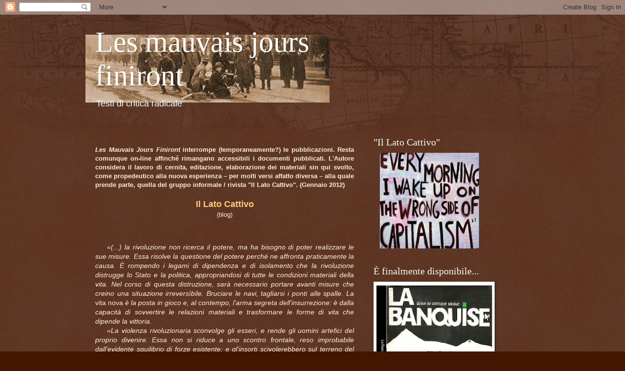

--- FILE ---
content_type: text/html; charset=UTF-8
request_url: https://mondosenzagalere.blogspot.com/2008/11/
body_size: 72583
content:
<!DOCTYPE html>
<html class='v2' dir='ltr' xmlns='http://www.w3.org/1999/xhtml' xmlns:b='http://www.google.com/2005/gml/b' xmlns:data='http://www.google.com/2005/gml/data' xmlns:expr='http://www.google.com/2005/gml/expr'>
<head>
<link href='https://www.blogger.com/static/v1/widgets/335934321-css_bundle_v2.css' rel='stylesheet' type='text/css'/>
<meta content='IE=EmulateIE7' http-equiv='X-UA-Compatible'/>
<meta content='width=1100' name='viewport'/>
<meta content='text/html; charset=UTF-8' http-equiv='Content-Type'/>
<meta content='blogger' name='generator'/>
<link href='https://mondosenzagalere.blogspot.com/favicon.ico' rel='icon' type='image/x-icon'/>
<link href='http://mondosenzagalere.blogspot.com/2008/11/' rel='canonical'/>
<link rel="alternate" type="application/atom+xml" title="Les mauvais jours finiront - Atom" href="https://mondosenzagalere.blogspot.com/feeds/posts/default" />
<link rel="alternate" type="application/rss+xml" title="Les mauvais jours finiront - RSS" href="https://mondosenzagalere.blogspot.com/feeds/posts/default?alt=rss" />
<link rel="service.post" type="application/atom+xml" title="Les mauvais jours finiront - Atom" href="https://www.blogger.com/feeds/6298375543949913367/posts/default" />
<!--Can't find substitution for tag [blog.ieCssRetrofitLinks]-->
<meta content='http://mondosenzagalere.blogspot.com/2008/11/' property='og:url'/>
<meta content='Les mauvais jours finiront' property='og:title'/>
<meta content='Testi di critica radicale' property='og:description'/>
<title>Les mauvais jours finiront: novembre 2008</title>
<style id='page-skin-1' type='text/css'><!--
/*
-----------------------------------------------
Blogger Template Style
Name:     Watermark
Designer: Josh Peterson
URL:      www.noaesthetic.com
----------------------------------------------- */
/* Variable definitions
====================
<Variable name="keycolor" description="Main Color" type="color" default="#c0a154"/>
<Group description="Page Text" selector="body">
<Variable name="body.font" description="Font" type="font"
default="normal normal 14px Arial, Tahoma, Helvetica, FreeSans, sans-serif"/>
<Variable name="body.text.color" description="Text Color" type="color" default="#333333"/>
</Group>
<Group description="Backgrounds" selector=".main-inner">
<Variable name="body.background.color" description="Outer Background" type="color" default="#c0a154"/>
<Variable name="footer.background.color" description="Footer Background" type="color" default="transparent"/>
</Group>
<Group description="Links" selector=".main-inner">
<Variable name="link.color" description="Link Color" type="color" default="#cc3300"/>
<Variable name="link.visited.color" description="Visited Color" type="color" default="#993322"/>
<Variable name="link.hover.color" description="Hover Color" type="color" default="#ff3300"/>
</Group>
<Group description="Blog Title" selector=".header h1">
<Variable name="header.font" description="Title Font" type="font"
default="normal normal 60px Georgia, Utopia, 'Palatino Linotype', Palatino, serif"/>
<Variable name="header.text.color" description="Title Color" type="color" default="#ffffff" />
</Group>
<Group description="Blog Description" selector=".header .description">
<Variable name="description.text.color" description="Description Color" type="color"
default="#ffffff" />
</Group>
<Group description="Tabs Text" selector=".tabs-inner .widget li a">
<Variable name="tabs.font" description="Font" type="font"
default="normal normal 20px Georgia, Utopia, 'Palatino Linotype', Palatino, serif"/>
<Variable name="tabs.text.color" description="Text Color" type="color" default="#ffcc77"/>
<Variable name="tabs.selected.text.color" description="Selected Color" type="color" default="#000000"/>
</Group>
<Group description="Tabs Background" selector=".tabs-outer .PageList">
<Variable name="tabs.background.color" description="Background Color" type="color" default="transparent"/>
<Variable name="tabs.separator.color" description="Separator Color" type="color" default="#441500"/>
</Group>
<Group description="Date Header" selector="h2.date-header">
<Variable name="date.font" description="Font" type="font"
default="normal normal 16px Arial, Tahoma, Helvetica, FreeSans, sans-serif"/>
<Variable name="date.text.color" description="Text Color" type="color" default="#997755"/>
</Group>
<Group description="Post" selector="h3.post-title, .comments h4">
<Variable name="post.title.font" description="Title Font" type="font"
default="normal normal 30px Georgia, Utopia, 'Palatino Linotype', Palatino, serif"/>
<Variable name="post.background.color" description="Background Color" type="color" default="transparent"/>
<Variable name="post.border.color" description="Border Color" type="color" default="#ccbb99" />
</Group>
<Group description="Post Footer" selector=".post-footer">
<Variable name="post.footer.text.color" description="Text Color" type="color" default="#997755"/>
</Group>
<Group description="Gadgets" selector="h2">
<Variable name="widget.title.font" description="Title Font" type="font"
default="normal normal 20px Georgia, Utopia, 'Palatino Linotype', Palatino, serif"/>
<Variable name="widget.title.text.color" description="Title Color" type="color" default="#000000"/>
<Variable name="widget.alternate.text.color" description="Alternate Color" type="color" default="#777777"/>
</Group>
<Group description="Footer" selector=".footer-inner">
<Variable name="footer.text.color" description="Text Color" type="color" default="#ffeedd"/>
<Variable name="footer.widget.title.text.color" description="Gadget Title Color" type="color" default="#ffffff"/>
</Group>
<Group description="Footer Links" selector=".footer-inner">
<Variable name="footer.link.color" description="Link Color" type="color" default="#ffcc77"/>
<Variable name="footer.link.visited.color" description="Visited Color" type="color" default="#ff8866"/>
<Variable name="footer.link.hover.color" description="Hover Color" type="color" default="#ffeecc"/>
</Group>
<Variable name="body.background" description="Body Background" type="background"
color="#441500" default="$(color) url(http://www.blogblog.com/1kt/watermark/body_background_birds.png) repeat scroll top left"/>
<Variable name="body.background.overlay" description="Overlay Background" type="background" color="#441500"
default="transparent url(http://www.blogblog.com/1kt/watermark/body_overlay_birds.png) no-repeat scroll top right"/>
<Variable name="body.background.overlay.height" description="Overlay Background Height" type="length" default="121px"/>
<Variable name="tabs.background.inner" description="Tabs Background Inner" type="url" default="none"/>
<Variable name="tabs.background.outer" description="Tabs Background Outer" type="url" default="none"/>
<Variable name="tabs.border.size" description="Tabs Border Size" type="length" default="0"/>
<Variable name="tabs.shadow.spread" description="Tabs Shadow Spread" type="length" default="0"/>
<Variable name="main.padding.top" description="Main Padding Top" type="length" default="30px"/>
<Variable name="main.cap.height" description="Main Cap Height" type="length" default="0"/>
<Variable name="main.cap.image" description="Main Cap Image" type="url" default="none"/>
<Variable name="main.cap.overlay" description="Main Cap Overlay" type="url" default="none"/>
<Variable name="main.background" description="Main Background" type="background"
default="transparent none no-repeat scroll top left"/>
<Variable name="post.background.url" description="Post Background URL" type="url"
default="url(http://www.blogblog.com/1kt/watermark/post_background_birds.png)"/>
<Variable name="post.border.size" description="Post Border Size" type="length" default="1px"/>
<Variable name="post.border.style" description="Post Border Style" type="string" default="dotted"/>
<Variable name="post.shadow.spread" description="Post Shadow Spread" type="length" default="0"/>
<Variable name="footer.background" description="Footer Background" type="background"
color="#110000" default="$(color) url(http://www.blogblog.com/1kt/watermark/body_background_navigator.png) repeat scroll top left"/>
<Variable name="startSide" description="Side where text starts in blog language" type="automatic" default="left"/>
<Variable name="endSide" description="Side where text ends in blog language" type="automatic" default="right"/>
*/
/* Use this with templates/1ktemplate-*.html */
/* Content
----------------------------------------------- */
body {
font: normal normal 14px Arial, Tahoma, Helvetica, FreeSans, sans-serif;
color: #ffeedd;
background: #441500 url(//www.blogblog.com/1kt/watermark/body_background_navigator.png) repeat scroll top left;
}
html body .content-outer {
min-width: 0;
max-width: 100%;
width: 100%;
}
.content-outer {
font-size: 92%;
}
a:link {
text-decoration:none;
color: #ffcc77;
}
a:visited {
text-decoration:none;
color: #ff8866;
}
a:hover {
text-decoration:underline;
color: #ffeecc;
}
.body-fauxcolumns .cap-top {
margin-top: 30px;
background: transparent url(//www.blogblog.com/1kt/watermark/body_overlay_navigator.png) no-repeat scroll top center;
height: 256px;
}
.content-inner {
padding: 0;
}
/* Header
----------------------------------------------- */
.header-inner .Header .titlewrapper,
.header-inner .Header .descriptionwrapper {
padding-left: 20px;
padding-right: 20px;
}
.Header h1 {
font: normal normal 60px Georgia, Utopia, 'Palatino Linotype', Palatino, serif;
color: #ffffff;
text-shadow: 2px 2px rgba(0, 0, 0, .1);
}
.Header h1 a {
color: #ffffff;
}
.Header .description {
font-size: 140%;
color: #ffffff;
}
/* Tabs
----------------------------------------------- */
.tabs-inner .section {
margin: 0 20px;
}
.tabs-inner .PageList, .tabs-inner .LinkList, .tabs-inner .Labels {
margin-left: -11px;
margin-right: -11px;
background-color: transparent;
border-top: 0 solid #ffffff;
border-bottom: 0 solid #ffffff;
-moz-box-shadow: 0 0 0 rgba(0, 0, 0, .3);
-webkit-box-shadow: 0 0 0 rgba(0, 0, 0, .3);
-goog-ms-box-shadow: 0 0 0 rgba(0, 0, 0, .3);
box-shadow: 0 0 0 rgba(0, 0, 0, .3);
}
.tabs-inner .PageList .widget-content,
.tabs-inner .LinkList .widget-content,
.tabs-inner .Labels .widget-content {
margin: -3px -11px;
background: transparent none  no-repeat scroll right;
}
.tabs-inner .widget ul {
padding: 2px 25px;
max-height: 34px;
background: transparent none no-repeat scroll left;
}
.tabs-inner .widget li {
border: none;
}
.tabs-inner .widget li a {
display: inline-block;
padding: .25em 1em;
font: normal normal 20px Georgia, Utopia, 'Palatino Linotype', Palatino, serif;
color: #ffcc77;
border-right: 1px solid #776655;
}
.tabs-inner .widget li:first-child a {
border-left: 1px solid #776655;
}
.tabs-inner .widget li.selected a, .tabs-inner .widget li a:hover {
color: #ffffff;
}
/* Headings
----------------------------------------------- */
h2 {
font: normal normal 20px Georgia, Utopia, 'Palatino Linotype', Palatino, serif;
color: #ffffff;
margin: 0 0 .5em;
}
h2.date-header {
font: normal normal 16px Arial, Tahoma, Helvetica, FreeSans, sans-serif;
color: #aa9988;
}
/* Main
----------------------------------------------- */
.main-inner .column-center-inner,
.main-inner .column-left-inner,
.main-inner .column-right-inner {
padding: 0 5px;
}
.main-outer {
margin-top: 0;
background: transparent none no-repeat scroll top left;
}
.main-inner {
padding-top: 30px;
}
.main-cap-top {
position: relative;
}
.main-cap-top .cap-right {
position: absolute;
height: 0;
width: 100%;
bottom: 0;
background: transparent none repeat-x scroll bottom center;
}
.main-cap-top .cap-left {
position: absolute;
height: 245px;
width: 280px;
right: 0;
bottom: 0;
background: transparent none no-repeat scroll bottom left;
}
/* Posts
----------------------------------------------- */
.post-outer {
padding: 15px 20px;
margin: 0 0 25px;
background: transparent url(//www.blogblog.com/1kt/watermark/post_background_navigator.png) repeat scroll top left;
_background-image: none;
border: dotted 1px #332211;
-moz-box-shadow: 0 0 0 rgba(0, 0, 0, .1);
-webkit-box-shadow: 0 0 0 rgba(0, 0, 0, .1);
-goog-ms-box-shadow: 0 0 0 rgba(0, 0, 0, .1);
box-shadow: 0 0 0 rgba(0, 0, 0, .1);
}
h3.post-title {
font: normal normal 30px Georgia, Utopia, 'Palatino Linotype', Palatino, serif;
margin: 0;
}
.comments h4 {
font: normal normal 30px Georgia, Utopia, 'Palatino Linotype', Palatino, serif;
margin: 1em 0 0;
}
.post-body {
font-size: 105%;
line-height: 1.5;
position: relative;
}
.post-header {
margin: 0 0 1em;
color: #aa9988;
}
.post-footer {
margin: 10px 0 0;
padding: 10px 0 0;
color: #aa9988;
border-top: dashed 1px #998877;
}
#blog-pager {
font-size: 140%
}
#comments .comment-author {
padding-top: 1.5em;
border-top: dashed 1px #998877;
background-position: 0 1.5em;
}
#comments .comment-author:first-child {
padding-top: 0;
border-top: none;
}
.avatar-image-container {
margin: .2em 0 0;
}
/* Widgets
----------------------------------------------- */
.widget ul, .widget #ArchiveList ul.flat {
padding: 0;
list-style: none;
}
.widget ul li, .widget #ArchiveList ul.flat li {
padding: .35em 0;
text-indent: 0;
border-top: dashed 1px #998877;
}
.widget ul li:first-child, .widget #ArchiveList ul.flat li:first-child {
border-top: none;
}
.widget .post-body ul {
list-style: disc;
}
.widget .post-body ul li {
border: none;
}
.widget .zippy {
color: #998877;
}
.post-body img, .post-body .tr-caption-container, .Profile img, .Image img,
.BlogList .item-thumbnail img {
padding: 5px;
background: #fff;
-moz-box-shadow: 1px 1px 5px rgba(0, 0, 0, .5);
-webkit-box-shadow: 1px 1px 5px rgba(0, 0, 0, .5);
-goog-ms-box-shadow: 1px 1px 5px rgba(0, 0, 0, .5);
box-shadow: 1px 1px 5px rgba(0, 0, 0, .5);
}
.post-body img, .post-body .tr-caption-container {
padding: 8px;
}
.post-body .tr-caption-container {
color: #333333;
}
.post-body .tr-caption-container img {
padding: 0;
background: transparent;
border: none;
-moz-box-shadow: 0 0 0 rgba(0, 0, 0, .1);
-webkit-box-shadow: 0 0 0 rgba(0, 0, 0, .1);
-goog-ms-box-shadow: 0 0 0 rgba(0, 0, 0, .1);
box-shadow: 0 0 0 rgba(0, 0, 0, .1);
}
/* Footer
----------------------------------------------- */
.footer-outer {
color:#ffeedd;
background: #110000 url(//www.blogblog.com/1kt/watermark/body_background_navigator.png) repeat scroll top left;
}
.footer-outer a {
color: #ffcc77;
}
.footer-outer a:visited {
color: #ff8866;
}
.footer-outer a:hover {
color: #ffeecc;
}
.footer-outer .widget h2 {
color: #ffffff;
}

--></style>
<style id='template-skin-1' type='text/css'><!--
body {
min-width: 930px;
}
.content-outer, .content-fauxcolumn-outer, .region-inner {
min-width: 930px;
max-width: 930px;
_width: 930px;
}
.main-inner .columns {
padding-left: 0;
padding-right: 360px;
}
.main-inner .fauxcolumn-center-outer {
left: 0;
right: 360px;
/* IE6 does not respect left and right together */
_width: expression(this.parentNode.offsetWidth -
parseInt("0") -
parseInt("360px") + 'px');
}
.main-inner .fauxcolumn-left-outer {
width: 0;
}
.main-inner .fauxcolumn-right-outer {
width: 360px;
}
.main-inner .column-left-outer {
width: 0;
right: 100%;
margin-left: -0;
}
.main-inner .column-right-outer {
width: 360px;
margin-right: -360px;
}
#layout {
min-width: 0;
}
#layout .content-outer {
min-width: 0;
width: 800px;
}
#layout .region-inner {
min-width: 0;
width: auto;
}
--></style>
<link href='https://www.blogger.com/dyn-css/authorization.css?targetBlogID=6298375543949913367&amp;zx=f5491e48-7f43-4c22-9166-70951936fce7' media='none' onload='if(media!=&#39;all&#39;)media=&#39;all&#39;' rel='stylesheet'/><noscript><link href='https://www.blogger.com/dyn-css/authorization.css?targetBlogID=6298375543949913367&amp;zx=f5491e48-7f43-4c22-9166-70951936fce7' rel='stylesheet'/></noscript>
<meta name='google-adsense-platform-account' content='ca-host-pub-1556223355139109'/>
<meta name='google-adsense-platform-domain' content='blogspot.com'/>

</head>
<body class='loading'>
<div class='navbar section' id='navbar'><div class='widget Navbar' data-version='1' id='Navbar1'><script type="text/javascript">
    function setAttributeOnload(object, attribute, val) {
      if(window.addEventListener) {
        window.addEventListener('load',
          function(){ object[attribute] = val; }, false);
      } else {
        window.attachEvent('onload', function(){ object[attribute] = val; });
      }
    }
  </script>
<div id="navbar-iframe-container"></div>
<script type="text/javascript" src="https://apis.google.com/js/platform.js"></script>
<script type="text/javascript">
      gapi.load("gapi.iframes:gapi.iframes.style.bubble", function() {
        if (gapi.iframes && gapi.iframes.getContext) {
          gapi.iframes.getContext().openChild({
              url: 'https://www.blogger.com/navbar/6298375543949913367?origin\x3dhttps://mondosenzagalere.blogspot.com',
              where: document.getElementById("navbar-iframe-container"),
              id: "navbar-iframe"
          });
        }
      });
    </script><script type="text/javascript">
(function() {
var script = document.createElement('script');
script.type = 'text/javascript';
script.src = '//pagead2.googlesyndication.com/pagead/js/google_top_exp.js';
var head = document.getElementsByTagName('head')[0];
if (head) {
head.appendChild(script);
}})();
</script>
</div></div>
<div class='body-fauxcolumns'>
<div class='fauxcolumn-outer body-fauxcolumn-outer'>
<div class='cap-top'>
<div class='cap-left'></div>
<div class='cap-right'></div>
</div>
<div class='fauxborder-left'>
<div class='fauxborder-right'></div>
<div class='fauxcolumn-inner'>
</div>
</div>
<div class='cap-bottom'>
<div class='cap-left'></div>
<div class='cap-right'></div>
</div>
</div>
</div>
<div class='content'>
<div class='content-fauxcolumns'>
<div class='fauxcolumn-outer content-fauxcolumn-outer'>
<div class='cap-top'>
<div class='cap-left'></div>
<div class='cap-right'></div>
</div>
<div class='fauxborder-left'>
<div class='fauxborder-right'></div>
<div class='fauxcolumn-inner'>
</div>
</div>
<div class='cap-bottom'>
<div class='cap-left'></div>
<div class='cap-right'></div>
</div>
</div>
</div>
<div class='content-outer'>
<div class='content-cap-top cap-top'>
<div class='cap-left'></div>
<div class='cap-right'></div>
</div>
<div class='fauxborder-left content-fauxborder-left'>
<div class='fauxborder-right content-fauxborder-right'></div>
<div class='content-inner'>
<header>
<div class='header-outer'>
<div class='header-cap-top cap-top'>
<div class='cap-left'></div>
<div class='cap-right'></div>
</div>
<div class='fauxborder-left header-fauxborder-left'>
<div class='fauxborder-right header-fauxborder-right'></div>
<div class='region-inner header-inner'>
<div class='header section' id='header'><div class='widget Header' data-version='1' id='Header1'>
<div id="header-inner" style="background-image: url(&quot;//2.bp.blogspot.com/_6qLiFFPrMxo/TIORCSQ3o_I/AAAAAAAAAXM/rBz05RVEA0Y/S1600-R/Rivoluzione+spartachista.jpg&quot;); background-position: left; width: 500px; min-height: 139px; _height: 139px; background-repeat: no-repeat; ">
<div class='titlewrapper' style='background: transparent'>
<h1 class='title' style='background: transparent; border-width: 0px'>
<a href='https://mondosenzagalere.blogspot.com/'>
Les mauvais jours finiront
</a>
</h1>
</div>
<div class='descriptionwrapper'>
<p class='description'><span>Testi di critica radicale</span></p>
</div>
</div>
</div></div>
</div>
</div>
<div class='header-cap-bottom cap-bottom'>
<div class='cap-left'></div>
<div class='cap-right'></div>
</div>
</div>
</header>
<div class='tabs-outer'>
<div class='tabs-cap-top cap-top'>
<div class='cap-left'></div>
<div class='cap-right'></div>
</div>
<div class='fauxborder-left tabs-fauxborder-left'>
<div class='fauxborder-right tabs-fauxborder-right'></div>
<div class='region-inner tabs-inner'>
<div class='tabs no-items section' id='crosscol'></div>
<div class='tabs no-items section' id='crosscol-overflow'></div>
</div>
</div>
<div class='tabs-cap-bottom cap-bottom'>
<div class='cap-left'></div>
<div class='cap-right'></div>
</div>
</div>
<div class='main-outer'>
<div class='main-cap-top cap-top'>
<div class='cap-left'></div>
<div class='cap-right'></div>
</div>
<div class='fauxborder-left main-fauxborder-left'>
<div class='fauxborder-right main-fauxborder-right'></div>
<div class='region-inner main-inner'>
<div class='columns fauxcolumns'>
<div class='fauxcolumn-outer fauxcolumn-center-outer'>
<div class='cap-top'>
<div class='cap-left'></div>
<div class='cap-right'></div>
</div>
<div class='fauxborder-left'>
<div class='fauxborder-right'></div>
<div class='fauxcolumn-inner'>
</div>
</div>
<div class='cap-bottom'>
<div class='cap-left'></div>
<div class='cap-right'></div>
</div>
</div>
<div class='fauxcolumn-outer fauxcolumn-left-outer'>
<div class='cap-top'>
<div class='cap-left'></div>
<div class='cap-right'></div>
</div>
<div class='fauxborder-left'>
<div class='fauxborder-right'></div>
<div class='fauxcolumn-inner'>
</div>
</div>
<div class='cap-bottom'>
<div class='cap-left'></div>
<div class='cap-right'></div>
</div>
</div>
<div class='fauxcolumn-outer fauxcolumn-right-outer'>
<div class='cap-top'>
<div class='cap-left'></div>
<div class='cap-right'></div>
</div>
<div class='fauxborder-left'>
<div class='fauxborder-right'></div>
<div class='fauxcolumn-inner'>
</div>
</div>
<div class='cap-bottom'>
<div class='cap-left'></div>
<div class='cap-right'></div>
</div>
</div>
<!-- corrects IE6 width calculation -->
<div class='columns-inner'>
<div class='column-center-outer'>
<div class='column-center-inner'>
<div class='main section' id='main'><div class='widget Text' data-version='1' id='Text6'>
<div class='widget-content'>
<div style="text-align: justify;"><br/><strong><em>Les Mauvais Jours Finiront</em> interrompe (temporaneamente?) le pubblicazioni. Resta  comunque on-line affinché rimangano accessibili i documenti pubblicati. L'Autore considera il lavoro di cernita, editazione, elaborazione dei materiali sin qui svolto, come propedeutico alla nuova esperienza &#8211; per molti versi affatto diversa &#8211; alla quale prende parte, quella del  gruppo informale / rivista "Il Lato Cattivo". (Gennaio 2012)</strong><br/></div><div style="text-align: center;"><br/><strong><span style="font-size:large;"><a href="http://illatocattivo.blogspot.com/">Il Lato Cattivo</a></span></strong></div><div style="text-align: center;">(blog)  </div><div style="text-align: justify;"> </div><div style="text-align: justify;"> </div><div style="text-align: justify;"> </div><br/>
</div>
<div class='clear'></div>
</div><div class='widget Text' data-version='1' id='Text4'>
<div class='widget-content'>
<div style="TEXT-ALIGN: justify; TEXT-INDENT: 18pt; FONT-SIZE: 14px"><em>&#171;(...) la rivoluzione non ricerca il potere, ma ha bisogno di poter realizzare le sue misure. Essa risolve la questione del potere perché ne affronta praticamente la causa. È rompendo i legami di dipendenza e di isolamento che la rivoluzione distrugge lo Stato e la politica, appropriandosi di tutte le condizioni materiali della vita. Nel corso di questa distruzione, sarà necessario portare avanti misure che creino una situazione irreversìbile. Bruciare le navi, tagliarsi i ponti alle spalle. La</em> vita nova <em>è la posta in gioco e, al contempo, l'arma segreta dell'insurrezione: è dalla capacità di sovvertire le relazioni materiali e trasformare le forme di vita che dipende la vittoria.</em> </div><div style="TEXT-ALIGN: justify; TEXT-INDENT: 18pt; FONT-SIZE: 14px"><em>&#171;La violenza rivoluzionaria sconvolge gli esseri, e rende gli uomini artefici del proprio divenire. Essa non si riduce a uno scontro frontale, reso improbabile dall'evidente squilibrio di forze esistente; e gl'insorti scivolerebbero sul terreno del nemico se adottassero una logica militare</em> tout court<em>. La guerra sociale mira piuttosto a dissolvere che a conquistare. Non temendo di mettere in gioco passioni, immaginazione e audacia, l'insurrezione si fonda sulla dinamica dell'autogenesi creativa.&#187;</em></div><br/><div style="TEXT-ALIGN: right; FONT-SIZE: 14px">(&#171;NonostanteMilano&#187;)</div><div style="TEXT-ALIGN: center; FONT-SIZE: 14px"><br/>* * * </div><br/><div style="TEXT-ALIGN: justify; TEXT-INDENT: 18pt; FONT-SIZE: 14px"><em>&#171;Nel corso dei quindici anni rappresentati simbolicamente dalla data del &#8216;68, apparve una differente prospettiva (...): il rifiuto della forma-partito e dell&#8217;organizzazione sindacale; il rigetto di qualsivoglia fase di transizione volta a creare le basi del comunismo, considerate già pienamente esistenti; l&#8217;esigenza di una trasformazione della vita quotidiana &#8211; del nostro modo di mangiare, abitare, spostarci, amare etc.; il rifiuto di ogni separazione tra rivoluzione &#171;politica&#187; e rivoluzione &#171;sociale&#187; (o &#171;economica&#187;), cioè della separazione tra la distruzione dello Stato e la creazione di un nuovo genere di attività portatrice di rapporti sociali differenti; la convinzione, infine, che ogni forma di resistenza al vecchio mondo che non lo intacchi in modo decisivo e tendenzialmente irreversibile, finisca inevitabilmente per riprodurlo. Tutto ciò può essere riassunto con un&#8217;espressione ancora insoddisfacente, ma che adottiamo a titolo provvisorio: la rivoluzione come</em> comunizzazione<em>.&#187;</em><br/><br/></div><div style="TEXT-ALIGN: right; TEXT-INDENT: 18pt" size="14px">(Karl Nesic, <em>L'appel du vide</em>, 2003).</div><div style="TEXT-ALIGN: right; TEXT-INDENT: 18pt" size="14px"></div><div style="TEXT-ALIGN: center; FONT-SIZE: 14px"><br/>* * *<br/><br/></div><div style="TEXT-ALIGN: justify; TEXT-INDENT: 18pt; FONT-SIZE: 14px"><em>&#171;È la situazione in cui il proletariato si trova, a innescarne l&#8217;azione: la coscienza non precede l&#8217;atto; si manifesta solo come coscienza dell&#8217;atto stesso.&#187;</em></div><br/><div style="TEXT-ALIGN: right; TEXT-INDENT: 18pt" size="14px">(Gilles Dauvé, <em>Le Roman de nos origines</em>, 1983)</div><div style="TEXT-ALIGN: right; TEXT-INDENT: 18pt" size="14px"></div><div style="TEXT-ALIGN: right; TEXT-INDENT: 18pt" size="14px"></div><div style="TEXT-ALIGN: right; TEXT-INDENT: 18pt" size="14px"></div><div style="TEXT-ALIGN: right; TEXT-INDENT: 18pt; FONT-SIZE: 14px"></div><div style="TEXT-ALIGN: right; TEXT-INDENT: 18pt; FONT-SIZE: 14px"><span style="font-size:100%;"></span></div><div style="TEXT-ALIGN: right; TEXT-INDENT: 18pt; FONT-SIZE: 14px"><span style="font-size:100%;"></span></div><div style="TEXT-ALIGN: right; TEXT-INDENT: 18pt; FONT-SIZE: 14px"> </div><div style="TEXT-ALIGN: right; TEXT-INDENT: 18pt; FONT-SIZE: 14px"> </div>
</div>
<div class='clear'></div>
</div><div class='widget Blog' data-version='1' id='Blog1'>
<div class='blog-posts hfeed'>

          <div class="date-outer">
        
<h2 class='date-header'><span>28 novembre 2008</span></h2>

          <div class="date-posts">
        
<div class='post-outer'>
<div class='post hentry'>
<a name='9109265381931785010'></a>
<h3 class='post-title entry-title'>
<a href='https://mondosenzagalere.blogspot.com/2008/11/di-claudio-albertani-toni-negri-e-la.html'>"Impero" e i suoi tranelli - Seconda parte</a>
</h3>
<div class='post-header'>
<div class='post-header-line-1'></div>
</div>
<div class='post-body entry-content'>
<div class="Section1" style="text-align: justify;">
<div class="MsoNormal" style="text-align: center;">
<span style="color: white;"></span></div>
<div class="MsoNormal" style="font-family: Georgia, &quot;Times New Roman&quot;, serif;">
<b><span style="color: white; font-family: Arial, Helvetica, sans-serif;">Toni Negri e la sconcertante parabola dell'operaismo italiano*</span></b><br />
<div style="border-bottom: medium none; border-left: medium none; border-right: medium none; border-top: medium none;">
<span style="color: white; font-family: Arial, Helvetica, sans-serif;">di Claudio Albertani</span></div>
<div style="border-bottom: medium none; border-left: medium none; border-right: medium none; border-top: medium none;">
<span style="color: white;"><br /></span></div>
<div class="separator" style="clear: both; text-align: center;">
<a href="https://blogger.googleusercontent.com/img/b/R29vZ2xl/AVvXsEiVTbTE5PNTWW9HQSjU1clA86Axl04_gON03pQ0YDmNAR6eyCsDUAoUtZTgGKQYp4ZIdRlkkffPc6T7T9VH03Q1boEP8LIaKEMdVtBQsmDFl3AnvRD-eomZ_N2FCRX66JB2V82ZaKl_QCo/s1600-h/1977.jpg" imageanchor="1" style="margin-left: 1em; margin-right: 1em;"><span style="color: white;"><img border="0" src="https://blogger.googleusercontent.com/img/b/R29vZ2xl/AVvXsEiVTbTE5PNTWW9HQSjU1clA86Axl04_gON03pQ0YDmNAR6eyCsDUAoUtZTgGKQYp4ZIdRlkkffPc6T7T9VH03Q1boEP8LIaKEMdVtBQsmDFl3AnvRD-eomZ_N2FCRX66JB2V82ZaKl_QCo/s400/1977.jpg" /></span></a></div>
<div style="border-bottom: medium none; border-left: medium none; border-right: medium none; border-top: medium none;">
<span style="color: white;"></span></div>
<div style="border-bottom: medium none; border-left: medium none; border-right: medium none; border-top: medium none;">
<span style="color: white;"><br /></span><br />
<b><span style="color: white; font-family: Arial, Helvetica, sans-serif;">Le disavventure dell&#8217;operaio sociale </span></b><br />
<span style="color: white;"><br /></span><br />
<span style="color: white; font-family: Arial, Helvetica, sans-serif;">È nel contesto della crisi dell&#8217;operaismo successiva al 68 che bisogna analizzare il pensiero di colui che ne raccolse la staffetta: Antonio Negri. Egli stesso ha narrato più volte il proprio percorso: proviene da una famiglia di umile condizione, si è laureato all&#8217;Università di Padova discutendo una tesi sullo storicismo tedesco e, dopo essersi specializzato in Germania e in Francia, ha condotto una brillante carriera accademica che lo ha portato a pubblicare una ventina di libri, oltre a un&#8217;infinità di articoli in tutto il mondo. Dalla fine degli anni cinquanta, accanto all&#8217;insegnamento, ha intrapreso l&#8217;impegno politico, dapprima in ambiente cattolico, in seguito nel Partito Socialista, in fine in ambito operaista(1). </span></div>
</div>
<div class="MsoNormal" style="font-family: Georgia, &quot;Times New Roman&quot;, serif;">
<span style="color: white; font-family: Arial, Helvetica, sans-serif;">Nella prima fase, fino alla pubblicazione di <i>Classe Operaia</i>, il contributo di Negri non fu decisivo, ma con la fondazione di Potere Operaio, divenne determinante. Il gruppo nacque nell&#8217;estate 1969 nell&#8217;ambito di una crisi del movimento studentesco sorta perché, <b>nella prospettiva marxista-leninista, le rivolte studentesche avevano senso solo se subordinate all&#8217;&#8220;egemonia operaia&#8221;, cioè alla linea dell&#8217;organizzazione</b>. Era quindi urgente creare una direzione politica che fosse in grado di controllarle. </span></div>
<div class="MsoNormal" style="font-family: Georgia, &quot;Times New Roman&quot;, serif;">
<span style="color: white; font-family: Arial, Helvetica, sans-serif;">Da parte sua<b> Negri favorì il progetto di dar vita a un partito centralizzato e verticale</b>, molto distante dalle sue attuali idee sulla &#8220;moltitudine&#8221;. &#171;L&#8217;analisi su cui ci basiamo è quella dei classici, di Marx, di Lenin, di Mao; non vi è spazio nella nostra organizzazione per l&#8217;irrequietezza e le velleità&#187;; scrisse in un testo che non dà sicuramente spazio a una concezione libertaria dell&#8217;autonomi(2). </span></div>
<div class="MsoNormal" style="font-family: Georgia, &quot;Times New Roman&quot;, serif;">
<span style="color: white; font-family: Arial, Helvetica, sans-serif;">A differenza di Lotta Continua, gruppo di stampo attivista, Potere Operaio privilegiava un&#8217;elaborazione teorica che si fondava su una rielaborazione delle posizioni dei <i>Quaderni Rossi</i> e di <i>Classe Operaia</i>. La novità era che <b>la soggettività non risiedeva più nella classe, ma, come nella migliore tradizione leninista, nell&#8217;avanguardia comunista; cioè in Potere Operaio</b>. Il proposito era quello di centralizzare e radicalizzare gli antagonismi spontanei per trasformarli in azione insurrezionale contro lo Stato. </span></div>
<div class="MsoNormal" style="font-family: Georgia, &quot;Times New Roman&quot;, serif;">
<span style="color: white; font-family: Arial, Helvetica, sans-serif;">Ancora una volta il progetto fallì. La serie di lotte operaie cominciata all&#8217;inizio degli anni sessanta entrò in una fase discendente. Uno degli ultimi colpi di coda fu l&#8217;occupazione della FIAT Mirafiori (a Torino) che, nel marzo 1973, chiuse in Italia l&#8217;epoca dei grandi scontri fra operai e capitale. Come eredità rimase lo Statuto dei Lavoratori, un pacchetto di norme sindacali favorevoli alla classe lavoratrice sottomesso negli anni successivi a costanti ritocchi e, a poco a poco, ridotto a un guscio vuoto. </span></div>
<div class="MsoNormal" style="font-family: Georgia, &quot;Times New Roman&quot;, serif;">
<span style="font-family: Arial, Helvetica, sans-serif;"><span style="color: white;"><b>Nel resto del decennio, i conflitti sociali non diminuirono, ma il loro centro di gravità non era più nelle fabbriche.</b> Mentre le principali formazioni extraparlamentari entravano in crisi (Potere Operaio si sciolse nel 1973, Lotta Continua nel 1976), nasceva una miriade di piccoli gruppi attorno al motto: &#8220;prendiamo la città&#8221;. Alcuni di tali gruppi si dettero il nome di &#8220;indiani metropolitani&#8221;, altri quello di &#8220;proletariato giovanile&#8221;. Occupavano edifici, aprivano centri sociali, fondavano riviste, avviavano progetti di comunicazione alternativa, creavano associazioni femministe ed ecologiste. </span></span></div>
<div class="MsoNormal" style="font-family: Georgia, &quot;Times New Roman&quot;, serif;">
<span style="font-family: Arial, Helvetica, sans-serif;"><span style="color: white;"><b>Questi gruppi, la cui base stava tanto nelle fabbriche come nei quartieri, cominciavano a lasciarsi alle spalle le vecchie concezioni del partito chiuso e del dirigismo leninista, per cercare soluzioni alternative nell&#8217;organizzazione di spazi di convivenza e di scambio sociale <i>autonomi</i> dalla legalità dominante</b>. Per sottolineare la loro indipendenza politica, usavano sigle in cui compariva la parola &nbsp;&#8220;autonomia&#8221; &#8211; per esempio: &#8220;Proletari autonomi&#8221; o &#8220;Assemblea autonoma&#8221; &#8211; così, ben presto, furono conosciuti come l&#8217;&#8220;<b>area dell&#8217;autonomia operaia</b>&#8221;(3) </span></span></div>
<div class="MsoNormal" style="font-family: Georgia, &quot;Times New Roman&quot;, serif;">
<span style="color: white; font-family: Arial, Helvetica, sans-serif;">Da parte sua, Negri interpretò la nuova fase con un trionfalismo militante che era l&#8217;opposto ideologico del pessimismo di Tronti (e della sua &#8220;autonomia del politico&#8221;). Non c&#8217;era riflusso: il rifiuto del lavoro taylorista aveva ormai abbattuto i muri che separavano la fabbrica dal territorio. La produzione capitalista mobilitava adesso l&#8217;intero processo sociale riaffermando in tal modo l&#8217;importanza del lavoro produttivo. </span></div>
<div class="MsoNormal" style="font-family: Georgia, &quot;Times New Roman&quot;, serif;">
<span style="color: white; font-family: Arial, Helvetica, sans-serif;">In questa situazione, l&#8217;operaio massa &#8220;usciva&#8221; dalla fabbrica per spostarsi sul territorio, la <b>fabbrica diffusa</b>, diventando <b>operaio sociale</b>, <b>il nuovo soggetto del quale il nostro autore cominciò a proclamare la &#8220;centralità&#8221;</b>. Tecnici, studenti, maestri, operai, emigranti e squatter, finivano così nello stesso sacco, <b>senza analisi delle loro differenze, specificità e contraddizioni</b>. </span></div>
<div class="MsoNormal" style="font-family: Georgia, &quot;Times New Roman&quot;, serif;">
<span style="color: white; font-family: Arial, Helvetica, sans-serif;">Nella prospettiva di rovesciare le categorie di Marx, Negri introdusse la categoria di <b><i>autovalorizzazione</i></b> (la stessa che, senza spiegazione alcuna, riappare un quarto di secolo più tardi in <i>Impero</i>)(4). Di cosa si tratta? Mentre la valorizzazione capitalistica si basa sul valore di scambio, l&#8217;autovalorizzazione &#8211; caposaldo dell&#8217;edificio teorico di Negri &#8211; si fonderebbe sul valore d&#8217;uso, e i nuovi bisogni proletari. Generalizzando sul territorio &#8211; la fabbrica diffusa &#8211; le pratiche di autovalorizzazione, l&#8217;operaio sociale doveva adesso lottare per il &#8220;<b>salario garantito</b>&#8221;. </span></div>
<div class="MsoNormal" style="font-family: Georgia, &quot;Times New Roman&quot;, serif;">
<span style="font-family: Arial, Helvetica, sans-serif;"><span style="color: white;"><b>Il nucleo del conflitto (e dell&#8217;analisi) si spostava così in direzione dello Stato</b>. Negri riteneva che lo Stato keynesiano &#8211; che chiamava Stato-piano &#8211; avesse inscritto le conquiste della rivoluzione d&#8217;ottobre nel cuore dello sviluppo capitalistico, trasformando il &#8220;potere operaio&#8221; in una &#8220;variabile indipendente&#8221;. </span></span></div>
<div class="MsoNormal" style="font-family: Georgia, &quot;Times New Roman&quot;, serif;">
<span style="color: white; font-family: Arial, Helvetica, sans-serif;">A partire da quel momento, la lotta principale si giocava sul terreno dell&#8217;autovalorizzazione e, non essendovi più riproduzione di capitale fuori dallo Stato, la &#8220;società civile&#8221; cessava di esistere e rimanevano soltanto, uno di fronte all&#8217;altro, i due grandi contendenti: proletari e Stato(5). </span></div>
<div class="MsoNormal" style="font-family: Georgia, &quot;Times New Roman&quot;, serif;">
<span style="color: white; font-family: Arial, Helvetica, sans-serif;">Nonostante l&#8217;apparente coerenza, questo ragionamento si basava su un&#8217;interpretazione errata del concetto marxiano di valore. Secondo Negri, il <b>valore d&#8217;uso</b> esprime il radicalismo operaio, la sua potenzialità soggettiva, in quanto antagonista del valore di scambio. È, in un certo senso, il lato &#8220;buono&#8221; della relazione. Tuttavia, <b>dal punto di vista della critica dell&#8217;economia politica, tale impostazione risulta priva di senso</b>. </span></div>
<div class="MsoNormal" style="font-family: Georgia, &quot;Times New Roman&quot;, serif;">
<span style="color: white; font-family: Arial, Helvetica, sans-serif;">Come spiega Marx nel primo capitolo del tomo I del <i>Capitale</i>, <b>il valore d&#8217;uso non è affatto una categoria &#8220;morale&#8221;, bensì la base materiale della ricchezza capitalista</b>, la <i>conditio sine qua non</i> dell&#8217;accumulazione. Se in qualche momento del processo di circolazione, i valori d&#8217;uso non si convertono in valori di scambio, cessano d&#8217;essere valori e quindi limitano e condizionano il processo di valorizzazione. </span></div>
<div class="MsoNormal" style="font-family: Georgia, &quot;Times New Roman&quot;, serif;">
<span style="color: white; font-family: Arial, Helvetica, sans-serif;">Una della fonti di Negri era Agnes Heller, la nota esponente della scuola di Budapest, che aveva messo al centro della propria riflessione su Marx il concetto di bisogni radicali. Tuttavia <personname productid="la Heller" w:st="on">la Heller</personname> faceva attenzione a non scivolare nell&#8217;apologia dei bisogni immediati. Scrisse, infatti: </span></div>
<div class="MsoNormal" style="font-family: Georgia, &quot;Times New Roman&quot;, serif; margin-left: 19.95pt;">
<span style="color: white;"><br /></span><br />
<span style="font-family: Arial, Helvetica, sans-serif;"><span style="color: white;"><b><i>La riduzione del concetto di bisogno al bisogno economico è una espressione dell&#8217;</i>estraniazione <i>(capitalistica) dei bisogni</i></b><i>, in una società in cui il fine della produzione non è la soddisfazione dei bisogni, ma la valorizzazione del capitale, in cui il sistema dei bisogni è fondato dalla divisione del lavoro e il bisogno compare soltanto sul mercato, nella forma di domanda solvibile</i>(6).<sup><span style="position: relative; top: -5pt;"> </span></sup></span></span></div>
<div class="MsoNormal" style="font-family: Georgia, &quot;Times New Roman&quot;, serif;">
<span style="color: white;"><br /></span><br />
<span style="color: white; font-family: Arial, Helvetica, sans-serif;">Negri cadde in tale apologia, discostandosi dal marxismo critico e dimenticando che non è possibile combattere un mondo alienato in maniera alienata. <b>L&#8217;autonomia, inoltre, non si dispiega nella situazione immediata di classe. Nella società del capitale, l&#8217;autonomia è progetto, tendenza o, per meglio dire, tensione che si configura come realtà pratica solo in fugaci momenti di rottura</b> come il &#8217;68 in Francia e il &#8217;77 in Italia. </span></div>
<div class="MsoNormal" style="font-family: Georgia, &quot;Times New Roman&quot;, serif;">
<span style="color: white; font-family: Arial, Helvetica, sans-serif;">Torniamo a Negri. Contrariamente a ciò che pensa il nostro autore, il comunismo non è &#171;l&#8217;elemento dinamico e costitutivo [...] dello sviluppo capitalistico(7), ma una società completamente differente senza potere dello Stato, né feticismo mercantile. </span></div>
<div class="MsoNormal" style="font-family: Georgia, &quot;Times New Roman&quot;, serif;">
<span style="color: white; font-family: Arial, Helvetica, sans-serif;">E il <b>partito</b>? &#171;[...] nella mia coscienza e nella mia pratica rivoluzionaria non so cancellare il problema del partito&#187; scriveva, aggiungendo: &#171;[...] noi possiamo, dobbiamo cominciare la discussione sulla costituzione della dittatura comunista&#187;(8) </span></div>
<div class="MsoNormal" style="font-family: Georgia, &quot;Times New Roman&quot;, serif;">
<span style="font-family: Arial, Helvetica, sans-serif;"><span style="color: white;">Secondo colui che si considerava il Lenin italiano, il partito esisteva in embrione ed era <b>l&#8217;Autonomia Organizzata</b> (con lettere maiuscole, per distinguersi dalle varie &#8220;autonomie&#8221; con la minuscola), il complesso di organizzazioni semiclandestine e di servizi d&#8217;ordine militarizzati che, spinti dalla repressione statale, praticavano la lotta armata nell&#8217;intento di &#8220;diffondere&#8221; e &#8220;ricomporre&#8221; l&#8217;antagonismo di massa(9).<sup><span style="position: relative; top: -5pt;"> </span></sup></span></span></div>
<div class="MsoNormal" style="font-family: Georgia, &quot;Times New Roman&quot;, serif;">
<span style="color: white; font-family: Arial, Helvetica, sans-serif;">Quello che successe fu un disastro totale. Il sogno di prendere il potere si infranse rapidamente contro le secche della realtà. A partire dal 1977 - ultima grande stagione creativa del &#8220;laboratorio Italia&#8221;- il Partito Comunista si alleò con <personname productid="la Democrazia Cristiana" w:st="on">la Democrazia Cristiana</personname> che era al governo. La <b>repressione </b>entrò in una nuova fase, distruggendo tutto ciò che si muoveva oltre la sinistra parlamentare, e annullando la differenza fra terrorismo e protesta sociale. </span></div>
<div class="MsoNormal" style="font-family: Georgia, &quot;Times New Roman&quot;, serif;">
<span style="font-family: Arial, Helvetica, sans-serif;"><span style="color: white;">È in questo contesto che l&#8217;Autonomia Organizzata - o, meglio, alcune delle sue organizzazioni che, oltretutto si trovavano spesso in opposizione reciproca(10)- e le neostaliniste Brigate Rosse perseguirono il sogno assurdo di un attacco al &#8220;cuore dello Stato&#8221; (come se lo Stato avesse un cuore!). Il sogno si trasformò presto in un incubo che alla lunga finì per travolgere anche il ricco e complesso tessuto <b>dell&#8217;autonomia con &#8220;a&#8221; minuscola dove vigeva una concezione molto più articolata dello scontro sociale</b>(11).<sup><span style="position: relative; top: -5pt;"> </span></sup></span></span></div>
<div class="MsoNormal" style="font-family: Georgia, &quot;Times New Roman&quot;, serif;">
<span style="color: white; font-family: Arial, Helvetica, sans-serif;">Ancora nel <metricconverter productid="1978, in" w:st="on">1978, in</metricconverter> occasione dell&#8217;assassinio di Aldo Moro ad opera delle Brigate Rosse &#8211; uno degli errori più nefasti e gravidi di conseguenze negative mai commessi da un gruppo rivoluzionario &#8211; Negri, pur manifestando il suo dissenso, scriveva che il fatto positivo dell&#8217;azione era aver imposto al movimento la &#8220;questione del partito&#8221;(12). </span></div>
<div class="MsoNormal" style="font-family: Georgia, &quot;Times New Roman&quot;, serif;">
<span style="color: white; font-family: Arial, Helvetica, sans-serif;">Il tragico epilogo avvenne il <b>7 aprile 1979</b> quando Negri e decine di militanti furono incarcerati sotto la falsa accusa di essere gli ideologi delle Brigate Rosse. Avrebbero trascorso fra i due e i sette anni dietro le sbarre, designati dalla meschinità del potere quali vittime sacrificali sull&#8217;altare della pace sociale(13).</span><br />
<span style="color: white; font-family: Arial, Helvetica, sans-serif;">Nel 1980, con l&#8217;ultimo tentativo di occupare la fabbrica Mirafiori, si chiuse simbolicamente un lungo periodo di conflitti sociali durante il quale &#8211; caso unico nella storia europea &#8211; lotte operaie, movimenti studenteschi e nuove visioni di vita avevano marciato fianco a fianco in un formidabile intento di liberazione collettiva(14). </span><br />
<span style="color: white;"><br /></span><br />
<b><span style="color: white; font-family: Arial, Helvetica, sans-serif;">Le gesta della moltitudine </span></b><br />
<span style="color: white;"><br /></span><br />
<span style="color: white; font-family: Arial, Helvetica, sans-serif;">Nei decenni successivi Negri continuò a leggere i movimenti sociali non per quello che sono, ma come verifica delle proprie tesi, scrivendo libri spesso oscuri, e <b>cambiando idea molte volte sullo stesso tema &#8211; ad esempio sulla lotta armata o sul leninismo</b>(15) <b>senza mai azzardare la minima autocritica</b>.</span></div>
<div class="MsoNormal" style="font-family: Georgia, &quot;Times New Roman&quot;, serif;">
<span style="color: white; font-family: Arial, Helvetica, sans-serif;">Da Foucault, Deleuze e Guattari, il nostro autore aveva ereditato una marcata <b>avversione alla dialettica</b>(16) Già nello studio sui <i>Grundrisse</i> - frutto di un seminario svoltosi a Parigi - scriveva che &#171;l&#8217;orizzonte del metodo marxiano non è mai investito del concetto di totalità&#187;; piuttosto &#171;esso è caratterizzato dalla discontinuità materialistica dei processi reali&#187;(17) in modo tale che il materialismo si assoggetta alla dialettica.</span></div>
<div class="MsoNormal" style="font-family: Georgia, &quot;Times New Roman&quot;, serif;">
<span style="color: white; font-family: Arial, Helvetica, sans-serif;">Negri considera la società capitalistica un campo di forze in lotta costante. Tuttavia, a differenza dei post-strutturalisti francesi, lui pensa che il motore dei processi sociali sia la separazione o, meglio, l&#8217;antagonismo sociale.</span></div>
<div class="MsoNormal" style="font-family: Georgia, &quot;Times New Roman&quot;, serif;">
<span style="font-family: Arial, Helvetica, sans-serif;"><span style="color: white;"><b>All&#8217;indagine spetta il compito di identificare l&#8217;antagonismo determinante, studiarne le tendenze e portarlo all&#8217;esplosione. Subito dopo, l&#8217;analisi si sposta verso un nuovo campo, lo ridefinisce e così di seguito</b>(18) <b>Il capitale non è più inteso come contraddizione in atto</b> (Marx), <b>ma come la progressiva affermazione di un soggetto conosciuto in anticipo</b>.</span></span></div>
<div class="MsoNormal" style="font-family: Georgia, &quot;Times New Roman&quot;, serif;">
<span style="color: white; font-family: Arial, Helvetica, sans-serif;">In <i>Spinoza. L&#8217;anomalia Selvaggia</i>, scritto in carcere, Negri chiarì il suo progetto: proseguire la costituzione materiale del soggettivismo radicale in Occidente, creando una frattura tra la filosofia del potere e quella della sovversione. Con <b>Spinoza</b> si inaugurava una tradizione &#8220;anomala&#8221;, che proseguiva con Machiavelli e Marx, opponendosi all&#8217;asse dialettico incarnato nella triade Hobbes-Rousseau-Hegel(19). Negri ravvisava in Spinoza una critica anticipata della dialettica hegeliana, nonché la nascita del materialismo rivoluzionario.</span></div>
<div class="MsoNormal" style="font-family: Georgia, &quot;Times New Roman&quot;, serif;">
<span style="color: white; font-family: Arial, Helvetica, sans-serif;">All&#8217;orrore stalinista del <i>Diamat</i>, Negri opponeva un nuovo orizzonte ontologico che si reggeva sulla categoria spinoziana di potenza. Tale interpretazione presenta una indubbia originalità, ma ignora le critiche mosse cinque decenni prima al marxismo sovietico dai <b>comunisti di sinistra</b> (ad esempio Karl Korsch, o, più recentemente, Maximilen Rubel) secondo cui <b>il materialismo marxiano non è una filosofia né un&#8217;economia, ma la teoria rivoluzionaria del proletariato in lotta</b>.</span></div>
<div class="MsoNormal" style="font-family: Georgia, &quot;Times New Roman&quot;, serif;">
<span style="color: white; font-family: Arial, Helvetica, sans-serif;">Secondo questi autori, <b>il movimento dialettico non ha mai espresso una legge della storia universale, né tanto meno una scienza, ma &#171;la logica specifica di un oggetto specifico&#187;, il capitalismo</b>, un sistema sociale opaco fondato sul &#171;feticismo&#187;(20).</span></div>
<div class="MsoNormal" style="font-family: Georgia, &quot;Times New Roman&quot;, serif;">
<span style="color: white; font-family: Arial, Helvetica, sans-serif;">È nel libro su Spinoza che appare per la prima volta il concetto di <b><i>moltitudine</i></b>, ossia, <b>il nuovo soggetto globale</b> che, poco a poco, prenderà il posto dell&#8217;operaio sociale fino a diventare, quasi due decenni più tardi, l&#8217;eroe indiscusso di <i>Impero</i>(21).</span></div>
<div class="MsoNormal" style="font-family: Georgia, &quot;Times New Roman&quot;, serif;">
<span style="color: white; font-family: Arial, Helvetica, sans-serif;">Come nasce la celebrata moltitudine?(22) Agli albori della modernità Hobbes e i cosiddetti filosofi della sovranità chiamarono così i gruppi umani prima di costituirsi in popolo, ovvero, prima di accedere alla civiltà(23). La &#8220;moltitudine&#8221; era dunque qualcosa di puramente negativo, che rimandava a un insieme di uomini, indistinto e selvaggio, non ancora organizzato nello Stato. Come sempre, Negri rovescia il concetto, facendolo assurgere a fondamento imprescindibile di una &#8220;<b>democrazia radicale</b>&#8221;(24).</span></div>
<div class="MsoNormal" style="font-family: Georgia, &quot;Times New Roman&quot;, serif;">
<span style="color: white; font-family: Arial, Helvetica, sans-serif;">La moltitudine contemporanea sarebbe, così, la forma dell&#8217;esistenza sociale e politica dei &#8220;molti&#8221;, &#8220;l&#8217;insieme aperto&#8221;, che si pone quale alternativa alla triade popolo-volontà generale-Stato. Mentre il popolo tende all&#8217;identità e all&#8217;omogeneità &#8211; spiega Negri &#8211; la moltitudine supererebbe i confini della nazione che, di fronte alla crisi dello Stato, risulterebbe il soggetto plurale di <b>un nuovo potere costituente aperto, inclusivo e post-moderno</b>(25).</span></div>
<div class="MsoNormal" style="font-family: Georgia, &quot;Times New Roman&quot;, serif;">
<span style="color: white; font-family: Arial, Helvetica, sans-serif;">In quanto alle alterne fortune di questa nuova categoria, mi pare utile citare l&#8217;opinione di Juan Goytisolo: </span></div>
<div class="MsoNormal" style="font-family: Georgia, &quot;Times New Roman&quot;, serif; margin-left: 19.85pt;">
<span style="color: white;"><br /></span><br />
<span style="font-family: Arial, Helvetica, sans-serif;"><span style="color: white;"><i>Si è scritto molto ultimamente riguardo al concetto di moltitudine, opposto a quello di massa o di popolo. Con tutti i miei rispetti per tali intuizioni sociologiche, devo confessare che la parola moltitudine mi sembra indicata soprattutto per riferirsi alle code che si formano alle prime di certi </i>colossal <i>o all&#8217;inizio dei ribassi dei grandi magazzini</i>(26). </span></span></div>
<div class="MsoNormal" style="font-family: Georgia, &quot;Times New Roman&quot;, serif;">
<span style="color: white;"><br /></span><br />
<span style="font-family: Arial, Helvetica, sans-serif;"><span style="color: white;">Al di là dell&#8217;ironia, sorgono alcune domande. Come giustifica il nostro autore questo salto repentino dal XVII secolo ai nostri giorni? E inoltre: come si è prodotto il passaggio dall&#8217;operaio sociale alla moltitudine? Negri non ama la storia e non risponde, però cerca di dare spessore teorico alla nuova creatura, avvalendosi di Marx da un lato e della ricca letteratura che accompagna la rivoluzione informatica dall&#8217;altro. Con la crisi del fordismo, spiega Negri, la classe operaia industriale ha perso la propria posizione centrale nella società. Oggi una parte consistente della forza-lavoro è impegnata nel <b><i>lavoro immateriale</i></b>, ossia nell&#8217;insieme delle attività destinate alla manipolazione dei simboli, allo sviluppo delle competenze tecnico-scientifiche, all&#8217;elaborazione dei messaggi e ai flussi di comunicazione(27). Poco a poco &#8211; continua Negri &#8211; <b>il sapere sociale accumulato diviene preponderante rispetto al tempo socialmente necessario.</b></span></span></div>
<div class="MsoNormal" style="font-family: Georgia, &quot;Times New Roman&quot;, serif;">
<span style="color: white; font-family: Arial, Helvetica, sans-serif;">Non ho molto da obiettare a tali affermazioni basate sul famoso &#8220;Capitolo sulle macchine&#8221;, presente nei <i>Grundrisse</i>. Lì Marx precisa che, con lo sviluppo della grande industria, la creazione di beni &#171;[...] non è minimamente in rapporto al tempo di lavoro immediato che costa la loro produzione, ma dipende invece dallo stato generale della scienza e dal progresso della tecnologia, o dall&#8217;applicazione di questa scienza alla produzione&#187;(28). E aggiunge: </span></div>
<div class="MsoNormal" style="font-family: Georgia, &quot;Times New Roman&quot;, serif; margin-left: 19.85pt;">
<span style="color: white;"><br /></span><br />
<span style="font-family: Arial, Helvetica, sans-serif;"><span style="color: white;"><i>Non appena il lavoro in forma immediata ha cessato di essere la grande fonte di ricchezza, il tempo di lavoro cessa e deve cessare di essere la sua misura e, quindi il valore di scambio deve cessare di essere la misura del valore d&#8217;uso. Il plus-lavoro della massa ha cessato di essere la condizione dello sviluppo della ricchezza generale, così come il non-lavoro dei pochi ha cessato di essere condizione dello sviluppo delle forze generali della mente umana. Con ciò la produzione basata sul valore di scambio crolla, e il processo di produzione materiale immediato viene a perdere anche la forma della miseria e dell&#8217;antagonismo</i>(29). </span></span></div>
<div class="MsoNormal" style="font-family: Georgia, &quot;Times New Roman&quot;, serif;">
<span style="color: white;"><br /></span><br />
<span style="color: white; font-family: Arial, Helvetica, sans-serif;">Questi brani molto citati di Marx sono oscuri e, al tempo stesso, visionari. Oscuri perché non è molto chiaro il significato dell&#8217;affermazione: &#171;crolla la produzione basata sul valore di scambio&#187;. Vuol forse dire che il capitalismo finisce, superato dal proprio sviluppo? O che risolve l&#8217;antagonismo operai-capitale? Non credo, però il problema resta aperto. Ma sono anche visionari in quanto ci forniscono strumenti interessanti per leggere il presente e, in particolare, la rivoluzione informatica. In questa fase - prosegue Marx - i prodotti industriali diventano</span></div>
<div class="MsoNormal" style="font-family: Georgia, &quot;Times New Roman&quot;, serif; margin-left: 19.85pt;">
<span style="color: white;"><br /></span><br />
<span style="font-family: Arial, Helvetica, sans-serif;"><span style="color: white;"><i>[...] organi del cervello umano creati dalla mano umana; capacità scientifica oggettivata. Lo sviluppo del capitale fisso mostra fino a quale grado il sapere sociale generale, knowledge, è diventato forza produttiva immediata e, quindi le condizioni del processo vitale stesso sono passate sotto il controllo del general intellect e [sono state] rimodellate in conformità ad esso</i>(30). </span></span></div>
<div class="MsoNormal" style="font-family: Georgia, &quot;Times New Roman&quot;, serif;">
<span style="color: white;"><br /></span><br />
<span style="color: white; font-family: Arial, Helvetica, sans-serif;">Ciò che io capisco è che le contraddizioni della produzione industriale si estendono adesso all&#8217;ambito del lavoro che la letteratura sociologica chiama &#8220;immateriale&#8221;. Negri ha ragione quando afferma che, in tali condizioni, il problema del soggetto rivoluzionario si pone in modo nuovo. A mio avviso, venendo meno la centralità della fabbrica, <b>si moltiplicano i luoghi potenziali dell&#8217;antagonismo</b> e, contemporaneamente, scompare qualsiasi nozione di &#8220;bisogno&#8221;. <b>Perché allora introdurre una categoria come quella di moltitudine che, per definizione, appiattisce le differenze?</b> </span></div>
<div class="MsoNormal" style="font-family: Georgia, &quot;Times New Roman&quot;, serif;">
<span style="color: white; font-family: Arial, Helvetica, sans-serif;">C&#8217;è di più. <b>Negri</b>, interpretando le affermazioni di Marx in modo unilaterale<b>, sembra sostenere che il capitalismo si è già estinto come modo di produzione e che sopravvive come pura forma di dominio o &#8220;dispositivo di controllo&#8221;</b>(31).</span></div>
<div class="MsoNormal" style="font-family: Georgia, &quot;Times New Roman&quot;, serif;">
<span style="color: white; font-family: Arial, Helvetica, sans-serif;">Non soddisfatto, strizza l&#8217;occhio a tutte le utopie tecnologiche, dalla &#8220;fine del lavoro&#8221; ai miti della società post-industriale e alle antropologie del ciberspazio. &#171;Nelle espressioni della sua potenza creativa, il lavoro immateriale sembra quindi esprimere virtualmente un comunismo spontaneo ed elementare&#187;(32). In base alla sua interpretazione, <b>il comunismo non nasce più dall&#8217;antagonismo né dal rifiuto collettivo della cooperazione capitalistica, ma, al contrario, dalla sua massima diffusione grazie alla scienza o alla tecnica</b>.</span></div>
<div class="MsoNormal" style="font-family: Georgia, &quot;Times New Roman&quot;, serif;">
<span style="color: white; font-family: Arial, Helvetica, sans-serif;">In tal modo, Negri finisce per <b>avvallare i luoghi comuni del neoliberismo</b>: il nuovo federalismo, l&#8217;Unione Europea e persino &#8220;l&#8217;imprenditorialità comune&#8221; del Veneto, &#171;[...] tutti coloro che hanno messo al servizio del comune, fatica ed intellettualità, forza-lavoro e forza- invenzione &#187;(33).</span></div>
<div class="MsoNormal" style="font-family: Georgia, &quot;Times New Roman&quot;, serif;">
<span style="color: white; font-family: Arial, Helvetica, sans-serif;">Il cerchio si chiude: <b>l&#8217;operaismo di Negri sfocia in un&#8217;apologia delle forze produttive</b> molto simile a quella che Panzieri aveva combattuto all&#8217;epoca del primo operaismo quasi quarant&#8217;anni prima. Proprio come in Tronti, svanisce ogni principio di una concreta autonomia fondata sull&#8217;azione indipendente dei soggetti sociali in lotta. In tale modo i due avversari di un tempo tornano a stringersi la mano(34).</span></div>
<div class="MsoNormal" style="font-family: Georgia, &quot;Times New Roman&quot;, serif;">
<span style="color: white; font-family: Arial, Helvetica, sans-serif;">Può suscitare ilarità il fatto che, alla fine di <i>Impero</i>, Negri e Hardt celebrino san Francesco come la figura simbolo del nuovo militante(35). Secondo il Vocabolario della Lingua Italiana Zingarelli, si definisce militante &#171;qualcuno che esercita la milizia&#187;. Nei movimenti sociali attuali, si preferisce la parola attivista, che è meno violenta e che rimanda all&#8217;azione diretta.</span></div>
<div class="MsoNormal" style="font-family: Georgia, &quot;Times New Roman&quot;, serif;">
<span style="color: white; font-family: Arial, Helvetica, sans-serif;">Le azioni festive dei giovani (e neanche tanto giovani), che dai giorni di Seattle tolgono il sonno ai potenti della terra, hanno poco a che vedere con la &#8220;militanza&#8221;(36). Al contrario le guida una volontà ludica di &#8220;invertire la prospettiva&#8221;, di porre fine alla politica tradizionale e di dar vita a nuove forme comunitarie.</span></div>
<div class="MsoNormal" style="font-family: Georgia, &quot;Times New Roman&quot;, serif;">
<span style="color: white; font-family: Arial, Helvetica, sans-serif;">Non è per niente casuale che i principali seguaci di Negri, i cosiddetti <b><i>Disobbedienti </i></b>(precedentemente <i>Tute Bianche</i> ed <i>Associazione Ya Basta</i>) siano causa di grande confusione nel movimento anti-globalizzazione. Essi mi ricordano la parte peggiore della vecchia sinistra, sommata al peggio dell&#8217;attuale politica postmoderna di tipo mediatico. Radicali all&#8217;estero (in Messico si fecero espellere con gran clamore nel 1988), si piegano a qualsiasi compromesso in Italia; pacifisti convinti, stilano deliranti dichiarazioni di guerra senza assumere le conseguenze di ciò che predicano (e calunniando gli altri); zapatisti dichiarati, inseguono incarichi elettivi...</span></div>
<div class="MsoNormal" style="font-family: Georgia, &quot;Times New Roman&quot;, serif;">
<span style="color: white; font-family: Arial, Helvetica, sans-serif;">Ma questo è un altro discorso. Riguardo al tema di cui ci stiamo occupando - l&#8217;efficacia del concetto di moltitudine - dobbiamo precisare che l&#8217;insieme dei cambiamenti subiti dal capitalismo negli ultimi decenni ha dissolto qualsiasi centro di gravità delle lotte antisistema. Lo stesso marxismo è solo una delle tante teorie di cui si possono avvalere i nuovi movimenti per armarsi dal punto di vista concettuale. Altre possono essere: l&#8217;anarchismo, le cosmovisioni tradizionali, la teologia della liberazione... inoltre, ormai, la storia non si fa unicamente in Occidente.</span></div>
<div class="MsoNormal" style="font-family: Georgia, &quot;Times New Roman&quot;, serif;">
<span style="color: white; font-family: Arial, Helvetica, sans-serif;">Oggi i movimenti sociali sono plurali per definizione. Cosa hanno in comune gli indigeni del Chiapas con gli operai della FIAT, gli agricoltori ecologisti francesi con i ribelli argentini, i contadini di Karnakata con i cyberpunk delle metropoli postmoderne? Molto, senza dubbio, come spiega, per esempio, il comandante Mister del Ejército Zapatista de Liberación Nacional (EZLN): </span></div>
<div class="MsoNormal" style="font-family: Georgia, &quot;Times New Roman&quot;, serif; margin-left: 19.85pt;">
<span style="color: white;"><br /></span><br />
<span style="font-family: Arial, Helvetica, sans-serif;"><span style="color: white;"><i>I governi pensano che noi indigeni non sappiamo nulla del mondo. Invece lo conosciamo bene. Siamo informati dei piani di morte che essi ordiscono contro l&#8217;umanità e delle lotte dei popoli per la liberazione. Conosciamo perfino il Giappone. Sappiano tutto ciò perché conosciamo uomini e donne di molti paesi che sono giunti nei nostri villaggi e che ci hanno parlato delle loro lotte, dei loro mondi e di ciò che fanno. Abbiamo viaggiato grazie alle loro parole e abbiamo visto ed conosciuto più terre di qualsiasi intellettuale</i>(37). </span></span></div>
<div class="MsoNormal" style="font-family: Georgia, &quot;Times New Roman&quot;, serif;">
<span style="color: white;"><br /></span><br />
<span style="color: white; font-family: Arial, Helvetica, sans-serif;">Bisogna assolutamente rifare questo mondo, che non ci appartiene. Ogni individuo, ogni movimento, ogni comunità in lotta cerca l&#8217;incontro facendo in modo di mantenere una prospettiva autonoma e un&#8217;identità propria. Questo mi sembra un passo importante. Non è un caso, per esempio, che nei movimenti indigeni americani si parli sempre meno di interculturalità e sempre più di multiculturalità; mentre il primo concetto impone una sintesi, il secondo conserva tensioni e particolarità. </span></div>
<div class="MsoNormal" style="font-family: Georgia, &quot;Times New Roman&quot;, serif;">
<span style="color: white; font-family: Arial, Helvetica, sans-serif;">Negri critica - credo a ragione - il concetto di popolo. Abbiamo certamente bisogno di concetti nuovi per valutare le differenze. Tuttavia, perché abbattere queste stesse differenze annullandole in un&#8217;astrazione filosofica vecchia di tre secoli?</span></div>
<div class="MsoNormal" style="font-family: Georgia, &quot;Times New Roman&quot;, serif;">
<span style="font-family: Arial, Helvetica, sans-serif;"><span style="color: white;">Esattamente come il suo predecessore, l&#8217;operaio sociale, la moltitudine è una forzatura. Alla fine del tragitto, Negri torna al peccato originale dell&#8217;operaismo italiano: <b>la ricerca sempre rinnovata di una qualche &#8220;centralità&#8221;, il feticcio del lavoro produttivo, il capovolgimento della realtà, e l&#8217;incapacità di uscire dall&#8217;orizzonte della fabbrica. Il risultato è un soggetto senza storia e una forma senza contenuto, ultimo adattamento dell&#8217;antica credenza secondo la quale è sempre la classe operaia a incalzare il capitalismo.</b></span></span></div>
<div class="MsoNormal" style="font-family: Georgia, &quot;Times New Roman&quot;, serif;">
<span style="color: white;"><br /></span><br />
<b><span style="color: white; font-family: Arial, Helvetica, sans-serif;">Epilogo. Fine dello Stato-nazione? </span></b></div>
<div class="MsoNormal" style="font-family: Georgia, &quot;Times New Roman&quot;, serif;">
<span style="color: white;"><br /></span><br />
<span style="font-family: Arial, Helvetica, sans-serif;"><span style="color: white;"><b>Nonostante la proclamata antipatia per il pensiero dialettico, l&#8217;impalcatura teorica di Negri è sempre rimasta di stampo hegeliano</b>(38). Sia in <i>Impero</i>, che nelle opere precedenti è sottintesa una teleologia necessaria, un movimento circolare e un lieto fine, sempre implicito nell&#8217;inizio.</span></span></div>
<div class="MsoNormal" style="font-family: Georgia, &quot;Times New Roman&quot;, serif;">
<span style="color: white; font-family: Arial, Helvetica, sans-serif;">Nel testo scritto in collaborazione con Hardt, leggiamo che le rivoluzioni del XX secolo non sono state affatto sconfitte, &#171;[...] ma che hanno rinnovato e trasformato i termini della lotta di classe, secondo le condizioni di una nuova soggettività politica&#187;(39). In altre parole, hanno preparato l&#8217;avvento della realtà ultima del nostro tempo, appunto l&#8217;impero, e del suo rivale imprescindibile, la moltitudine.</span><br />
<span style="color: white; font-family: Arial, Helvetica, sans-serif;">Così come lo Spirito del mondo si manifesta nella storia saltando da una parte all&#8217;altra del pianeta, l&#8217;epifania dell&#8217;impero si incarna in tappe e in figure emergenti che, in ogni momento, le conferiscono caratteri distintivi.</span></div>
</div>
<div class="Section2" style="font-family: Georgia, &quot;Times New Roman&quot;, serif; text-align: justify;">
<div class="MsoNormal">
<span style="color: white; font-family: Arial, Helvetica, sans-serif;">Se l&#8217;epopea inizia nel laboratorio di Spinoza, <personname productid="la Costituzione" style="font-family: Georgia, &quot;Times New Roman&quot;, serif;" w:st="on">la <b>Costituzione</b></personname><b style="font-family: Georgia, &quot;Times New Roman&quot;, serif;"> statunitense</b> sarebbe uno dei suoi momenti fondamentali. Perché mai? Perché, secondo gli autori, essa si fonda &#171;[...] sull&#8217;esodo, sui valori affermativi e non dialettici, sul pluralismo e la libertà&#187;(40). Riaffiora qui l&#8217;antico amore operaista per gli Stati Uniti, farcito adesso di alcune (infelici) considerazioni di Hannah Arendt sulla rivoluzione americana(41).</span></div>
<div class="MsoNormal" style="font-family: Georgia, &quot;Times New Roman&quot;, serif;">
<span style="color: white; font-family: Arial, Helvetica, sans-serif;">Francamente qui è difficile contenere lo sdegno. Noam Chomsky - uno dei migliori analisti degli Stati Uniti, che Negri ha accusato a più riprese di essere un &#8220;moralista&#8221;- dice in proposito parole chiare e prive di ambiguità: &#171;<personname productid="la Costituzione" w:st="on">la Costituzione</personname> di questo paese non è altro che una creatura concepita per tenere a bada la marmaglia, onde evitare che, neanche per errore, il popolaccio possa avere la cattiva idea di diventare padrone del proprio destino&#187;(42). In realtà <personname productid="la Costituzione" w:st="on">la Costituzione</personname> americana offre un chiaro esempio dell&#8217;elevato grado di coscienza antipopolare e antidemocratica dei suoi creatori. Ingenuità? Opportunismo? Tecnica di mercato? O forse l&#8217;anarchico Chomsky dà una lezione di marxismo al bolscevico Antonio Negri?</span></div>
<div class="MsoNormal" style="font-family: Georgia, &quot;Times New Roman&quot;, serif;">
<span style="color: white; font-family: Arial, Helvetica, sans-serif;">Un&#8217;altra delle fantasie neoliberali sostenute dagli autori di <i>Impero</i>, è che <b>lo Stato-nazione starebbe per estinguersi</b>.</span></div>
<div class="MsoNormal" style="font-family: Georgia, &quot;Times New Roman&quot;, serif;">
<span style="color: white; font-family: Arial, Helvetica, sans-serif;">È curioso che Negri, grande ammiratore di Lenin e inoltre vecchio stratega della conquista del potere statale, se ne esca ora con un simile sproposito(43).</span></div>
<div class="MsoNormal">
<span style="color: white; font-family: Arial, Helvetica, sans-serif;">Fra le poche proposte pratiche di <i style="font-family: Georgia, &quot;Times New Roman&quot;, serif;">Impero</i>, vi sono le due <b style="font-family: Georgia, &quot;Times New Roman&quot;, serif;">campagne per il salario sociale</b> (rifrittura del vecchio &#8220;salario garantito&#8221; di Potere Operaio) <b style="font-family: Georgia, &quot;Times New Roman&quot;, serif;">e la cittadinanza globale</b>, vale a dire, salario e documenti garantiti a tutti, indipendentemente dalla nazionalità, dalla classe e dalla condizione sociale. Senza discutere il senso e l&#8217;opportunità di tali rivendicazioni, segnalo un <b style="font-family: Georgia, &quot;Times New Roman&quot;, serif;">paradosso: se lo Stato-nazione non esiste più, a chi si rivolgono Negri e Hardt?</b> All&#8217;Onu?</span></div>
<div class="MsoNormal" style="font-family: Georgia, &quot;Times New Roman&quot;, serif;">
<span style="font-family: Arial, Helvetica, sans-serif;"><span style="color: white;">In realtà, <b>il processo evolutivo dello Stato-nazione è assai contraddittorio</b>. <b>Da un lato, l&#8217;ondata di privatizzazioni ne ha intaccato la capacità distributiva (e la credibilità), distruggendo gli spazi pubblici; dall&#8217;altro, incrementando la conflittualità, ne ha aumentato in progressione geometrica le funzioni repressive.</b></span></span></div>
<div class="MsoNormal" style="font-family: Georgia, &quot;Times New Roman&quot;, serif;">
<span style="color: white; font-family: Arial, Helvetica, sans-serif;">Cosicché, quello che abbiamo oggi, non è lo Stato alleggerito di cui parlano i neoliberali avvallati da Negri, ma una sorta di <b>keynesismo di guerra</b> (<i>warfare economics</i>) che divora risorse pubbliche togliendo entrate ai poveri per darle ai ricchi, in una scala sociale prima sconosciuta(44). </span></div>
<div class="MsoNormal">
<span style="color: white; font-family: Arial, Helvetica, sans-serif;">Per questo motivo è sempre vivo lo spettro di una guerra imminente o contro gli Stati &#8220;canaglia&#8221; (Irak, Corea, Libia, ecc.), oppure contro nemici interni, e perfino contro un solo individuo, come nel caso di Bin Laden. E sembra che ne avremo per molto: almeno trent&#8217;anni secondo dichiarazioni della Casa Bianca. </span></div>
<div class="MsoNormal" style="font-family: Georgia, &quot;Times New Roman&quot;, serif;">
<span style="color: white; font-family: Arial, Helvetica, sans-serif;">La conclusione è che, <b>sia in economia che in politica, la funzione dello Stato-nazione continua a essere imprescindibile per il capitalismo</b>: questo non potrebbe sopravvivere neppure una settimana se quello cessasse di fornire non solo garanzie politiche e militari, ma anche consistenti risorse economiche.</span></div>
<div class="MsoNormal" style="font-family: Georgia, &quot;Times New Roman&quot;, serif;">
<span style="color: white; font-family: Arial, Helvetica, sans-serif;">Il caso degli Stati Uniti è significativo: basti pensare agli astronomici sussidi agricoli o alle misure di appoggio al settore del trasporto aereo dopo l&#8217;11 settembre. La pratica dei sussidi agricoli, diciamolo pure, è stata condannata come illegale persino dall&#8217; Operation and Maintenance Center (OMC), senza che i dirigenti statunitensi siano neppure arrossiti! È superfluo dire che l&#8217;appetito di sovvenzioni di questa classe non dà segni di calo.</span></div>
<div class="MsoNormal" style="font-family: Georgia, &quot;Times New Roman&quot;, serif;">
<span style="color: white; font-family: Arial, Helvetica, sans-serif;">E che dire dell&#8217;<b>imperialismo</b>? Come sempre, la riflessione di Negri parte da inquietudini legittime. Sono d&#8217;accordo sulla necessità di rivedere le vecchie teorie.</span></div>
<div class="MsoNormal" style="font-family: Georgia, &quot;Times New Roman&quot;, serif;">
<span style="color: white; font-family: Arial, Helvetica, sans-serif;">Il punto di partenza dovrebbe essere riconoscere che <b>tutti gli Stati sono potenzialmente imperialisti</b> &#8211; e che lo sono sempre stati &#8211; sebbene i rapporti di forza fra loro cambino di continuo(45).</span></div>
<div class="MsoNormal" style="font-family: Georgia, &quot;Times New Roman&quot;, serif;">
<span style="color: white; font-family: Arial, Helvetica, sans-serif;">Subito dopo è necessario ammettere che, oggi, <b>nessuno Stato si trova nella condizione di competere con gli U.S.A. da nessun punto di vista</b>: militare, economico, politico o culturale. Questo fa sì che venga meno una delle principali caratteristiche dell&#8217;imperialismo classico, così come lo analizzava, per esempio, Rosa Luxemburg (o lo stesso Lenin), ossia, l&#8217;esistenza di un certo livello di competizione per la conquista di mercati, territori o materie prime(46). Dopo la caduta del blocco sovietico, nessuno Stato, o regione politica, è riuscita a contrastare il potere degli U.S.A.</span></div>
<div class="MsoNormal" style="font-family: Georgia, &quot;Times New Roman&quot;, serif;">
<span style="color: white; font-family: Arial, Helvetica, sans-serif;">Come possiamo definire questa nuova realtà? Impero? Imperialismo? Il nome non ha molta importanza, sempre che sia chiaro che un solo paese, gli U.S.A., sta imponendo un sistema planetario di Stati vassalli, organizzato in sovranità limitate, che ironicamente assomiglia molto a quello che, per decenni, l&#8217;Unione Sovietica impose ai suoi satelliti(47).</span></div>
<div class="MsoNormal" style="font-family: Georgia, &quot;Times New Roman&quot;, serif;">
<span style="color: white; font-family: Arial, Helvetica, sans-serif;">Tale sistema presuppone Stati deboli all&#8217;esterno &#8211; ovvero malleabili e sensibili alle necessità degli USA.-, ma forti all&#8217;interno, ossia, repressivi e capaci di imporre quelle stesse necessità ai propri subordinati. Negri ha in parte ragione quando critica i difensori della sovranità, ma soltanto nel senso in cui la sovranità non è, né può essere, un valore in se stesso. Come precisa Chomsky, la sovranità può essere un valore unicamente nella misura in cui accresce la libertà e i diritti degli esseri umani(48). </span></div>
<div class="MsoNormal" style="font-family: Georgia, &quot;Times New Roman&quot;, serif;">
<span style="color: white; font-family: Arial, Helvetica, sans-serif;">Il nuovo ordine fa proprio questo: porre fine ovunque ai diritti acquisiti in decenni di lotte sociali. L&#8217;intento, ovviamente, continua a generare attriti e disagi, in particolare &#8211; anche se non soltanto &#8211; fra le &#8220;classi pericolose&#8221; di un mondo sempre più afflitto dalla povertà, dall&#8217;insicurezza e dai problemi ambientali.</span></div>
<div class="MsoNormal" style="font-family: Georgia, &quot;Times New Roman&quot;, serif;">
<span style="color: white; font-family: Arial, Helvetica, sans-serif;">Gli zapatisti del Chiapas, i <i>piqueteros </i>argentini, gli indigeni di Ecuador e Bolivia, così come i movimenti sociali in Brasile e Venezuela, mostrano gravi sintomi di crisi nel retro-cortile stesso dell&#8217;impero. In Europa il vento di Genova 2001 non ha ancora smesso di soffiare e si moltiplicano le manifestazioni contro la guerra.</span></div>
<div class="MsoNormal" style="font-family: Georgia, &quot;Times New Roman&quot;, serif;">
<span style="color: white; font-family: Arial, Helvetica, sans-serif;">Le rotture, quando ci sono, nascono come uno <i>ya basta</i> generalizzato, e non grazie ai partiti politici i quali, salvo rare eccezioni, accettano l&#8217;ordine costituito anche se sono di sinistra.</span></div>
<div class="MsoNormal" style="font-family: Georgia, &quot;Times New Roman&quot;, serif;">
<span style="color: white; font-family: Arial, Helvetica, sans-serif;">Siamo dunque molto lontani dall&#8217;impero decentralizzato e deterritorializzato, che descrivono i nostri autori. Gli eventi dell&#8217;11 settembre e la successiva politica dell&#8217;amministrazione Bush dimostrano una volta ancora, il fallimento del loro modello teorico: la reazione americana è quella di uno stato imperialista che cerca, in tutti i modi, di adattare il pianeta ai propri interessi.</span></div>
<div class="MsoNormal" style="font-family: Georgia, &quot;Times New Roman&quot;, serif;">
<span style="color: white; font-family: Arial, Helvetica, sans-serif;">Bisogna aggiungere che questi rigurgiti &#8220;sovranisti&#8221; degli Stati Uniti hanno messo a disagio il nostro autore. Questi, dapprima ha interpretato la caduta delle torri gemelle come un affare interno all&#8217;impero, qualcosa che &#8220;gli appartiene&#8221;, in seguito si è corretto sostenendo che saremmo di fronte a una reazione imperialista contro l&#8217;impero (!)(49).</span></div>
<div class="MsoNormal" style="font-family: Georgia, &quot;Times New Roman&quot;, serif;">
<span style="color: white; font-family: Arial, Helvetica, sans-serif;">Hardt ha confermato la seconda versione in un recente articolo in cui esorta &#171;le <i>élites</i> globali [ad agire] nel proprio interesse come rete imperiale decentrata, arrestando così il processo di trasformazione degli Stati Uniti in un &#8220;potere imperialista secondo il vecchio modello europeo&#8221;&#187;(50). Strano appello di questi profeti della moltitudine.</span></div>
<div class="MsoNormal" style="font-family: Georgia, &quot;Times New Roman&quot;, serif;">
<span style="color: white; font-family: Arial, Helvetica, sans-serif;">La realtà è ben diversa. &#171;Oggi &#8211; sostiene lo storico post comunista Eric Hobsbawm &#8211; così come durante tutto il XX secolo, assistiamo ad una totale assenza di un&#8217;autorità globale effettiva, capace di controllare e risolvere contese armate. La globalizzazione si è fatta strada in quasi tutti gli ambiti &#8211; economico, tecnologico, culturale e anche linguistico -, eccetto che in uno: quello politico-militare. Gli Stati territoriali continuano a essere le uniche vere autorità&#187;(51).</span></div>
<div class="MsoNormal" style="font-family: Georgia, &quot;Times New Roman&quot;, serif;">
<span style="font-family: Arial, Helvetica, sans-serif;"><span style="color: white;"><b>Proclamare, in maniera trionfalista, la fine dello Stato non aiuta certo ad eliminarlo</b>. È una cattiva teoria, perché non è utile all&#8217;azione. Può sembrare una banalità, ma è necessario riaffermarla quando veniamo a sapere che i compagni della rivista &#171;Rebeldía&#187; si sentono parte di &#171;una sinistra, non disposta ormai a perdere tempo nella disputa di un potere nazionale che non esiste più&#187;(52).</span></span></div>
<div class="MsoNormal" style="font-family: Georgia, &quot;Times New Roman&quot;, serif;">
<span style="color: white; font-family: Arial, Helvetica, sans-serif;">Andiamo! Una cosa è dire, come fa John Holloway - e prima di lui gli zapatisti, e molto prima i libertari di tutte le tendenze -, che non si può cambiare il mondo &#8220;prendendo&#8221; il potere statale, e un&#8217;altra, ben diversa, è dichiarare che il potere nazionale non esiste più(53). Chi invia i carri armati in Chiapas? Chi arma i paramilitari? Chi sta dietro al Plan Puebla Panamá?(54)<sup><span style="position: relative; top: -5pt;"> </span></sup>Il famoso apparato decentralizzato e deterritorializzato? No! Un potere nazionale con nome e cognome: lo Stato messicano (sostenuto chiaramente dal capitalismo globale). </span></div>
<div class="MsoNormal" style="font-family: Georgia, &quot;Times New Roman&quot;, serif;">
<span style="color: white; font-family: Arial, Helvetica, sans-serif;">Gli Stati-nazione; sono i nostri nemici e anche nostri interlocutori. Non possiamo far finta che non esistano. E non possiamo abbassare la guardia: dobbiamo fare pressione su di loro, provocarli, incalzarli. Talora dovremo scendere a compromessi e lo faremo con autonomia. Gli zapatisti hanno dimostrato che ciò è possibile. E sebbene i risultati non siano soddisfacenti, essi, a differenza di altri, hanno conservato la dignità.</span></div>
<div class="MsoNormal" style="font-family: Georgia, &quot;Times New Roman&quot;, serif;">
<span style="color: white; font-family: Arial, Helvetica, sans-serif;">Il nostro cammino, il cammino dei movimenti per l&#8217;umanità e contro il neoliberalismo, non è facile. Oltre che di radicalità teorica e pratica, abbiamo bisogno di duttilità, pazienza e di una buona dose di pragmatismo.</span></div>
<div class="MsoNormal" style="font-family: Georgia, &quot;Times New Roman&quot;, serif;">
<span style="color: white; font-family: Arial, Helvetica, sans-serif;">Occorre ripeterlo una volta di più? Il capitalismo e lo Stato-nazione, i due mostri creati dall&#8217;Occidente, sono arrivati insieme e stanno per scomparire insieme. E, se non sapremo seppellirli in un mare di risate, rimarranno con noi ancora per molto, come il dinosauro del racconto di Tito Monterroso. </span></div>
<div class="MsoNormal" style="font-family: Georgia, &quot;Times New Roman&quot;, serif;">
<span style="color: white;"><br /></span><br />
<span style="color: white; font-family: Arial, Helvetica, sans-serif;">Ottobre 2002 &#8211; giugno 2003. </span></div>
<div class="MsoNormal">
<span style="color: white;"><br /></span><br />
<span style="color: white; font-family: Arial, Helvetica, sans-serif;">* La prima parte di questo lavoro è apparsa sul n.4 di <i style="font-family: Georgia, &quot;Times New Roman&quot;, serif;">Collegamenti Wobbly</i> del luglio-dicembre 2003. </span></div>
<div class="MsoNormal" style="font-family: Georgia, &quot;Times New Roman&quot;, serif;">
<span style="color: white;"><br /></span><br />
<b><span lang="FR" style="color: white; font-family: Arial, Helvetica, sans-serif;">Note:</span></b></div>
<div class="MsoNormal" style="font-family: Georgia, &quot;Times New Roman&quot;, serif;">
<span style="font-family: Arial, Helvetica, sans-serif;"><span style="color: white;"><span lang="FR">(1) <sup><span style="position: relative; top: -5pt;">&nbsp;</span></sup>Cfr. A.Negri, <i>Du retour. Abécedaire biopolitique</i>, Calmann-Levy, Paris 2002. </span>Consultare anche l&#8217;intervista del 13 luglio 2000 nel CD-rom allegato a AA. VV., <i>Futuro anteriore. Dai &#8216;Quaderni Rossi&#8217; ai movimenti globali: ricchezze e limiti dell&#8217;operaismo italiano</i>, Derive-Approdi, Roma 2002. </span></span></div>
<div class="MsoNormal" style="font-family: Georgia, &quot;Times New Roman&quot;, serif;">
<span style="color: white; font-family: Arial, Helvetica, sans-serif;">(2) A.Negri, <i>Crisi dello stato-piano. Comunismo e organizzazione rivoluzionaria</i>, Feltrinelli, Milano, 1975, p. 57. &nbsp;</span></div>
<div class="MsoNormal" style="font-family: Georgia, &quot;Times New Roman&quot;, serif;">
<span style="color: white; font-family: Arial, Helvetica, sans-serif;">(3) Uno dei raggruppamenti più conosciuti di quest&#8217;area era il &#8220;Collettivo di via dei Volsci&#8221;, a Roma, che presto avrebbe fondato Radio Onda Rossa, un&#8217;emittente del movimento che esiste ancora. Un altro era &#8220;A/traverso&#8221;, gruppo guidato a Bologna da Franco Berardi, ex-militante di Potere Operaio. &#8220;A/traverso&#8221; fondò l&#8217;emittente Radio Alice, che avrebbe avuto un ruolo di spicco nella rivolta del marzo 1977. </span></div>
<div class="MsoNormal" style="font-family: Georgia, &quot;Times New Roman&quot;, serif;">
<span style="color: white; font-family: Arial, Helvetica, sans-serif;">(4) Negri ha sviluppato il tema dell&#8217;autovalorizzazione in <i>Il dominio e il sabotaggio. Sul metodo marxista della trasformazione sociale</i>, Feltrinelli, Milano 1978. Si veda anche M.Hardt &#8211; A.Negri, <i>Empire</i>, Harvard University Press, Cambridge, Mass. 2000, tr. it., <i>Impero. Il nuovo ordine della globalizzazione</i>, a cura di A. Pandolfi, Rizzoli, Milano 20022, p. 377 (309) [fra parentesi le pagine dell&#8217;edizione inglese].</span></div>
<div class="MsoNormal" style="font-family: Georgia, &quot;Times New Roman&quot;, serif;">
<span style="color: white; font-family: Arial, Helvetica, sans-serif;">(5) Cfr. A.Negri, <i>Proletari e Stato. Per una discussione su autonomia operaia e compromesso storico</i>, Feltrinelli, Milano 1976, p. 30. La questione dello scioglimento della società civile nello Stato riappare in M.Hardt &#8211; A.Negri, <i>Impero</i>, cit., pp. 40; 306-307; 313. (6)A.Heller, <i>La teoria dei bisogni di Marx</i>, a cura di P.A.Rovatti, Feltrinelli, Milano 1977, p. 26.</span></div>
</div>
<div style="font-family: Georgia, &quot;Times New Roman&quot;, serif; text-align: justify;">
<span style="color: white; font-family: Arial, Helvetica, sans-serif; font-size: small;">(7) A.Negri, <i>Marx oltre Marx. Quaderno di lavoro sui &#8216;Grundrisse&#8217;</i>, Feltrinelli, Milano 1979, p. 194.&nbsp;</span></div>
<div class="MsoNormal" style="text-align: justify;">
<span style="color: white; font-family: Arial, Helvetica, sans-serif;">(8) A.Negri, <i>Il dominio e il sabotaggio</i>, cit., pp. 61; 70.</span></div>
<div class="MsoNormal" style="font-family: Georgia, &quot;Times New Roman&quot;, serif; text-align: justify;">
<span style="color: white; font-family: Arial, Helvetica, sans-serif;">(9) Negli anni settanta, in Italia, vi erano decine, e forse centinaia, di gruppi che praticavano la lotta armata. Oltre alle Brigate Rosse, si possono menzionare i Nuclei Armati Proletari (NAP), Prima Linea, Mai più senza fucile, Azione Rivoluzionaria e Proletari Armati per il Comunismo. </span></div>
<div class="Section4" style="font-family: Georgia, &quot;Times New Roman&quot;, serif; text-align: justify;">
<div class="MsoNormal" style="font-family: Georgia, &quot;Times New Roman&quot;, serif;">
<span style="color: white; font-family: Arial, Helvetica, sans-serif;">(10) È importante ricordare che non è mai esistito in Italia un gruppo chiamato &#8220;Autonomia Operaia&#8221;. Negri dirigeva una delle molte organizzazioni che appartenevano all&#8217;area dell&#8217;autonomia operaia. </span></div>
<div class="MsoNormal" style="font-family: Georgia, &quot;Times New Roman&quot;, serif;">
<span style="color: white; font-family: Arial, Helvetica, sans-serif;">(11) Il bilancio della lotta armata è tragico: fra il 1969 e il 1989, ben 4087 militanti furono processati per atti collegati al tentativo di sovvertire l&#8217;ordine costituzionale. Di essi, 224 sono ancora in carcere e 130 beneficiano di un regime di semilibertà. Altri 190 sono profughi e un centinaio si trova rifugiato in Francia con uno status non ufficiale. La violenza politica interna causò 380 morti (128 attribuibili alla sinistra, un centinaio alla destra e gli altri alle forze di repressione) e circa 2000 feriti. Secondo dati ufficiali, l&#8217;area sovversiva contava più o meno 100.000 persone. Si veda AA. VV., <i>Progetto Memoria. La mappa perduta</i>, Edizioni Sensibili alle foglie, Roma 1994 e C.Bermani, <i>Il nemico interno. Guerra civile e lotta di classe in Italia (1943-1976)</i>, Odradek, Roma 1997. (12)Cfr. &#171;Rosso&#187;, maggio 1978. La rivista si pubblicava a Milano ed era l&#8217;organo dei Gruppi Gramsci.</span></div>
<div class="MsoNormal" style="font-family: Georgia, &quot;Times New Roman&quot;, serif;">
<span style="color: white; font-family: Arial, Helvetica, sans-serif;">(13)Dopo due anni di prigione, Negri uscì grazie all&#8217;elezione come deputato nelle liste del Partito Radicale. Nel 1983, se ne andò in esilio in Francia.&nbsp;</span></div>
<div class="MsoNormal" style="font-family: Georgia, &quot;Times New Roman&quot;, serif;">
<span style="color: white; font-family: Arial, Helvetica, sans-serif;">(14) Negli anni ottanta e novanta l&#8217;ipotesi di un operaismo libertario fu mantenuta in vita nella riflessione di alcuni periodici come &#171;Primo Maggio&#187;, &#171;Collegamenti-Wobbly&#187; e &#171;Vis-à-Vis&#187;. </span></div>
</div>
<span style="color: white; font-family: Arial, Helvetica, sans-serif; font-size: small;">(15) Si veda, per esempio, A.Negri, <i style="font-family: Georgia, &quot;Times New Roman&quot;, serif;">Trentatré lezioni su Lenin</i>, Manifesto Libri, Roma 2004 (l&#8217;originale è del 1972-73). Nell&#8217;introduzione, scritta nel settembre 2003, l&#8217;autore accenna alla sua &#8220;relativa ingenuità&#8221; di allora, presentandosi adesso come un critico della tradizione leninista. </span><br />
<div class="Section5" style="font-family: Georgia, &quot;Times New Roman&quot;, serif; text-align: justify;">
<div class="MsoNormal" style="font-family: Georgia, &quot;Times New Roman&quot;, serif;">
<span style="color: white; font-family: Arial, Helvetica, sans-serif;">(16) Cfr. M.Hardt &#8211; A.Negri, <i>Impero</i>, cit., pp. 131; 139. </span></div>
<div class="MsoNormal" style="font-family: Georgia, &quot;Times New Roman&quot;, serif;">
<span style="color: white; font-family: Arial, Helvetica, sans-serif;">(17) A.Negri, <i>Marx oltre Marx</i>, cit., p. 55. </span></div>
<div class="MsoNormal" style="font-family: Georgia, &quot;Times New Roman&quot;, serif;">
<span style="color: white; font-family: Arial, Helvetica, sans-serif;">(18) Cfr. ibidem, pp. 24-25. </span></div>
<div class="MsoNormal" style="font-family: Georgia, &quot;Times New Roman&quot;, serif;">
<span style="color: white; font-family: Arial, Helvetica, sans-serif;">(19) Cfr. A.Negri, <i>Spinoza</i>, Derive-Approdi, Roma 1998, p. 394. Questa edizione comprende: <i>L&#8217;anomalia Selvaggia</i> (1980), <i>Spinoza sovversivo</i> (1985) e <i>Democrazia e eternità in Spinoza</i> (1994), i principali testi spinoziani di Negri. </span></div>
<div class="MsoNormal" style="font-family: Georgia, &quot;Times New Roman&quot;, serif;">
<span style="color: white; font-family: Arial, Helvetica, sans-serif;">(20)K.Korsch, <i>Karl Marx</i>, a cura di G.Bedeschi, tr. it. di A. Illuminati, Laterza, Bari 1969, p. 101. </span></div>
<div class="MsoNormal" style="font-family: Georgia, &quot;Times New Roman&quot;, serif;">
<span style="color: white; font-family: Arial, Helvetica, sans-serif;">(21) Cfr. A.Negri, <i>Spinoza</i>, cit., p. 35. </span></div>
<div class="MsoNormal">
<span style="color: white; font-family: Arial, Helvetica, sans-serif;">(22) Ho cercato, invano, una spiegazione soddisfacente del concetto di &#8220;moltitudine&#8221; nell&#8217;opera di Negri. Sembra che il compito di chiarirlo sia spettato a un suo allievo. Si veda P.Virno, Grammatica <i style="font-family: Georgia, &quot;Times New Roman&quot;, serif;">della moltitudine. Per un&#8217;analisi delle forme di vita contemporanee</i>, Derive-Approdi, Roma 2002.&nbsp;</span></div>
<div class="MsoNormal" style="font-family: Georgia, &quot;Times New Roman&quot;, serif;">
<span style="color: white; font-family: Arial, Helvetica, sans-serif;">(23) Cfr. N.Bobbio - M.Bovero, <i>Sociedad y Estado en la filosofía moderna. El modelo iusnaturalista y el modelo hegeliano-marxiano</i>, FCE, México 1994, p. 94. </span></div>
</div>
<div class="Section6" style="font-family: Georgia, &quot;Times New Roman&quot;, serif; text-align: justify;">
<div class="MsoNormal" style="font-family: Georgia, &quot;Times New Roman&quot;, serif;">
<span style="color: white; font-family: Arial, Helvetica, sans-serif;">(24) Cfr. M.Hardt - A.Negri, <i>Il lavoro di Dioniso. Per la critica dello stato post-moderno</i>, Manifesto Libri, Roma 1995, p. 27. </span></div>
<div class="MsoNormal" style="font-family: Georgia, &quot;Times New Roman&quot;, serif;">
<span style="color: white; font-family: Arial, Helvetica, sans-serif;">(25) Cfr. M.Hardt &#8211; A.Negri, <i>Impero</i>, cit., p. 107. </span></div>
<div class="MsoNormal" style="font-family: Georgia, &quot;Times New Roman&quot;, serif;">
<span style="color: white; font-family: Arial, Helvetica, sans-serif;">(26) L.Goytisolo, &#171;El País&#187;, 7 giugno 2003. </span></div>
<div class="MsoNormal" style="font-family: Georgia, &quot;Times New Roman&quot;, serif;">
<span style="color: white; font-family: Arial, Helvetica, sans-serif;">(27) Si veda M.Lazzarato - A.Negri, <i>Lavoro immateriale e soggettività</i>, Derive-Approdi, Roma 1992, n.0 e cfr. M.Hardt - A.Negri, <i>Impero</i>, cit., pp. 271-275 (290-294). </span></div>
<div class="MsoNormal" style="font-family: Georgia, &quot;Times New Roman&quot;, serif;">
<span style="color: white; font-family: Arial, Helvetica, sans-serif;">(28)K.Marx, <i>Lineamenti fondamentali della critica della economia politica</i> (<i>Grundrisse</i>) 1857-<metricconverter productid="58, a" w:st="on">58, a</metricconverter> cura di E. Grillo, <personname productid="La Nuova Italia" w:st="on">La Nuova Italia</personname>, Firenze 1983, p. 400 (592) [fra parentesi indico le pagine dell&#8217;edizione tedesca].</span></div>
<div class="MsoNormal" style="font-family: Georgia, &quot;Times New Roman&quot;, serif;">
<span style="color: white; font-family: Arial, Helvetica, sans-serif;">(29) Ibidem, p. 401 (593). </span></div>
<div class="MsoNormal" style="font-family: Georgia, &quot;Times New Roman&quot;, serif;">
<span style="color: white; font-family: Arial, Helvetica, sans-serif;">(30) Ibidem, p. 403 (504). </span></div>
<div class="MsoNormal" style="font-family: Georgia, &quot;Times New Roman&quot;, serif;">
<span style="color: white; font-family: Arial, Helvetica, sans-serif;">(31)Cfr. M.Turchetto, <i>Dall&#8217;operaio massa all&#8217;imprenditorialità comune. La sconcertante parabola dell&#8217;operaismo italiano</i>, nel sito citato: </span><a href="http://www.intermarx.com/"><span style="color: white; font-family: Arial, Helvetica, sans-serif;">http://www.intermarx.com/</span></a><span style="color: white; font-family: Arial, Helvetica, sans-serif;">.</span></div>
<div class="MsoNormal" style="font-family: Georgia, &quot;Times New Roman&quot;, serif;">
<span style="color: white; font-family: Arial, Helvetica, sans-serif;">(32) M.Hardt &#8211; A.Negri, <i>Impero</i>, cit., p. 275 (294). </span></div>
<div class="MsoNormal" style="font-family: Georgia, &quot;Times New Roman&quot;, serif;">
<span style="color: white; font-family: Arial, Helvetica, sans-serif;">(33) A.Negri, <i>Lettera dal Carcere di Rebibbia</i>, Roma 10/9/97, messo in rete da Tactical Media Crew [lista ecn.org]. </span></div>
<div class="MsoNormal">
<span style="color: white; font-family: Arial, Helvetica, sans-serif;">(34) In <i style="font-family: Georgia, &quot;Times New Roman&quot;, serif;">Il lavoro di Dioniso</i>, cit., pp. 29-30, Negri confessa di aver accettato la teoria di Mario Tronti sull&#8217;autonomia del politico. Invece in <i style="font-family: Georgia, &quot;Times New Roman&quot;, serif;">Impero</i> ci fa sapere che &#171;l&#8217;autonomia della politica è arrivata alla fine&#187; [cfr. M.Hardt &#8211; A.Negri, <i style="font-family: Georgia, &quot;Times New Roman&quot;, serif;">Impero</i>, cit., p. 288 (307)]. </span></div>
<div class="MsoNormal" style="font-family: Georgia, &quot;Times New Roman&quot;, serif;">
<span style="color: white; font-family: Arial, Helvetica, sans-serif;">(35) <sup><span style="position: relative; top: -5pt;">&nbsp;</span></sup>Cfr. M.Hardt &#8211; A.Negri, <i>Impero</i>, cit., pp. 381-382 (413).</span></div>
<div class="MsoNormal">
<div style="font-family: Georgia, &quot;Times New Roman&quot;, serif;">
<span style="color: white; font-family: Arial, Helvetica, sans-serif;">(36) Le prime critiche alla figura del militante risalgono al 1966 e si devono alla Internationale situationniste. Si veda <i>De la misère en milieu étudiant</i>, tradotto in circa venti lingue.&nbsp;</span></div>
<div style="font-family: Georgia, &quot;Times New Roman&quot;, serif;">
<span style="color: white; font-family: Arial, Helvetica, sans-serif;">(37) Si veda <i>Discursos zapatistas</i>, manifestazione svoltasi a San Cristóbal, Chiapas, il primo gennaio 2003, http://chiapas.indymedia.org.</span></div>
<div style="font-family: Georgia, &quot;Times New Roman&quot;, serif;">
<span style="color: white; font-family: Arial, Helvetica, sans-serif;">(38)<sup><span style="position: relative; top: -5pt;"> </span></sup>La constatazione è di Maria Turchetto in <i>L&#8217;impero colpisce ancora</i>, in http://www.intermarx.com.</span></div>
<div style="font-family: Georgia, &quot;Times New Roman&quot;, serif;">
<span style="color: white; font-family: Arial, Helvetica, sans-serif;">(39) M.Hardt &#8211; A.Negri, Impero, cit., p. 365.&nbsp;</span></div>
<div style="font-family: Georgia, &quot;Times New Roman&quot;, serif;">
<span style="color: white; font-family: Arial, Helvetica, sans-serif;">(40) Si veda H.Arendt, <i>On revolution</i>, Vicking Press, 1996, soprattutto il capitolo III. Negri aveva già fatto l&#8217;apologia della costituzione americana in Il potere costituente. Saggio sulle alternative del moderno, SugarCo, Milano 1992 (riedizione: Manifesto libri, Roma 2002).&nbsp;</span></div>
</div>
</div>
<div style="font-family: Georgia, &quot;Times New Roman&quot;, serif; text-align: justify;">
<span style="color: white; font-family: Arial, Helvetica, sans-serif; font-size: 12pt;"></span></div>
<div class="Section7" style="font-family: Georgia, &quot;Times New Roman&quot;, serif; text-align: justify;">
<div class="MsoNormal">
<div style="font-family: Georgia, &quot;Times New Roman&quot;, serif;">
<span style="color: white; font-family: Arial, Helvetica, sans-serif;">(41) Citato in A.A.Boron, <i>Imperio. Imperialismo. Una lectura crítica de Michael Hardt y Antonio Negri</i>, Clacso, Buenos Aires, maggio 2002, p. 110 [tr. mia, N.d.T.]. Il lettore interessato ad approfondire il tema può consultare i primi capitoli di H.Zinn, <i>A people&#8217;s history of of the United States. 1492 &#8211; Present</i>, Harper Collins Publishers, New York 1999.</span></div>
<div style="font-family: Georgia, &quot;Times New Roman&quot;, serif;">
<span style="color: white; font-family: Arial, Helvetica, sans-serif;">(42) Nel tentativo di contentare Dio e il diavolo, Negri formula la domanda: &#171;come porre il leninismo dentro questa nuova condizione della forza lavoro? [...] Quale produzione di soggettività [sarà necessaria] per la presa del potere, oggi, da parte del proletariato immateriale?&#187;. E risponde: &#171;[...] Lenin andava [...] riproposto &#8220;oltre Lenin&#8221; [...], [verso] &#8220;la democrazia assoluta&#8221; [...] della moltitudine&#187;.</span></div>
<span style="color: white; font-family: Arial, Helvetica, sans-serif;">(43) Cfr. A.Negri, <i style="font-family: Georgia, &quot;Times New Roman&quot;, serif;">Che farne del Che fare? Ovvero il corpo del General Intellect</i>, in <i style="font-family: Georgia, &quot;Times New Roman&quot;, serif;">Posse. Politica. Filosofia. Moltitudini</i>, Manifesto Libri Edizioni, Roma, maggio 2002, pp. 123-133; qui citato dal sito: </span><br />
<div style="font-family: Georgia, &quot;Times New Roman&quot;, serif;">
<span style="color: white; font-family: Arial, Helvetica, sans-serif;"></span></div>
<span style="color: white; font-family: Arial, Helvetica, sans-serif;">http://www.rekombinant.org/fuga/modules.php. &nbsp;</span></div>
<div class="MsoNormal">
<div style="font-family: Georgia, &quot;Times New Roman&quot;, serif;">
<span style="color: white; font-family: Arial, Helvetica, sans-serif;">(44) Si veda al proposito il pacchetto di Bush (gennaio 2003) in aiuto degli speculatori finanziari, che prevede una riduzione di 300 miliardi di dollari a titolo di imposte sui dividendi azionari.&nbsp;</span></div>
<div style="font-family: Georgia, &quot;Times New Roman&quot;, serif;">
<span lang="FR" style="color: white; font-family: Arial, Helvetica, sans-serif;">(45)Uno degli errori di Lenin fu credere che l&#8217;imperialismo fosse semplicemente una &#8220;tappa&#8221; del capitalismo, quando in realtà era inscritto nella sua logica sin dall&#8217;inizio. &nbsp;</span></div>
<div style="font-family: Georgia, &quot;Times New Roman&quot;, serif;">
<span lang="FR" style="color: white; font-family: Arial, Helvetica, sans-serif;">(46)Cfr.S.Cappello, <i>L&#8217;imperialismo da Disraeli a Bush</i>, in &#171;Collegamenti-Wobbly&#187; No. 2, nuova serie, Pisa, Italia. &nbsp;</span></div>
<div style="font-family: Georgia, &quot;Times New Roman&quot;, serif;">
<span style="font-family: Arial, Helvetica, sans-serif;"><span style="color: white;"><span lang="FR">(47) Cfr. T.Pulsinelli, <i>Sobre el señor y los vasallos. </i></span><i>Estados Unidos en el atardecer del neoliberalismo</i>, in http://www.lafogata.org/02inter/8international/sobre.htm. &nbsp;</span></span></div>
<div style="font-family: Georgia, &quot;Times New Roman&quot;, serif;">
<span lang="EN-GB" style="color: white; font-family: Arial, Helvetica, sans-serif;">(48) Si veda N.Chomsky, <i>Socioeconomic Sovereignity</i>, conferenza tenuta ad Albuquerque il 26 febbraio 2000 (contenuta in Rogue States, Pluto Press, London 2000). Al volo, segnalo che questo intenso lavoro di una ventina di cartelle dice sull&#8217;impero più di Negri e Hardt nel loro voluminoso libro. &nbsp;</span></div>
<div style="font-family: Georgia, &quot;Times New Roman&quot;, serif;">
<span style="color: white; font-family: Arial, Helvetica, sans-serif;">(49) Cfr. A.Negri, <i>Du retour</i>, cit., pp. 185; 209; intervista a &#171;Il Manifesto&#187;, 14 settembre 2002.&nbsp;</span></div>
<div style="font-family: Georgia, &quot;Times New Roman&quot;, serif;">
<span style="color: white; font-family: Arial, Helvetica, sans-serif;">(50) M.Hardt, <i>Folly of our masters of the universe. Global elites must realize that US imperialism isn&#8217;t in their interest</i>, in &#171;The Guardian&#187;, 18 dicembre 2002. &nbsp;</span></div>
<div style="font-family: Georgia, &quot;Times New Roman&quot;, serif;">
<span style="color: white; font-family: Arial, Helvetica, sans-serif;">(51) E.Hobsbawm, <i>La guerra y la paz en el siglo XX</i>, in &#171;<personname productid="La Jornada" w:st="on">La Jornada</personname>&#187;, México, 24 marzo 2002.&nbsp;</span></div>
<div style="font-family: Georgia, &quot;Times New Roman&quot;, serif;">
<span style="color: white; font-family: Arial, Helvetica, sans-serif;">(52)&#171;Rebeldía&#187;, editoriale del No. 1, México, D. F., novembre 2002. &nbsp;</span></div>
<div style="font-family: Georgia, &quot;Times New Roman&quot;, serif;">
<span style="font-family: Arial, Helvetica, sans-serif;"><span style="color: white;">(53) Cfr. J.Holloway<i>, Cambiar el mundo sin tomar el poder</i>, Universidad Autónoma de Puebla, Puebla, <metricconverter productid="2002. In" w:st="on">2002. In</metricconverter> evidente mala fede, molti commentatori hanno voluto mettere Holloway e Negri nello stesso sacco. <span style="font-size: 12pt;">&nbsp;</span></span></span></div>
<div style="font-family: Georgia, &quot;Times New Roman&quot;, serif;">
<span style="color: white; font-family: Arial, Helvetica, sans-serif; font-size: 12pt;">(54) Questi esempi riguardano il Messico perché la versione originale del testo è stata pubblicata in quel paese (Ndt)</span></div>
</div>
</div>
<div style="font-family: Georgia, &quot;Times New Roman&quot;, serif;">
<span style="color: white; font-size: 12pt;"></span></div>
<div style="font-family: Georgia, &quot;Times New Roman&quot;, serif;">
<span style="color: white;"></span></div>
<div style='clear: both;'></div>
</div>
<div class='post-footer'>
<div class='post-footer-line post-footer-line-1'><span class='post-timestamp'>
ore
<a class='timestamp-link' href='https://mondosenzagalere.blogspot.com/2008/11/di-claudio-albertani-toni-negri-e-la.html' rel='bookmark' title='permanent link'><abbr class='published' title='2008-11-28T17:01:00+01:00'>17:01</abbr></a>
</span>
<span class='post-comment-link'>
<a class='comment-link' href='https://www.blogger.com/comment/fullpage/post/6298375543949913367/9109265381931785010' onclick='javascript:window.open(this.href, "bloggerPopup", "toolbar=0,location=0,statusbar=1,menubar=0,scrollbars=yes,width=640,height=500"); return false;'>0
commenti</a>
</span>
<span class='post-icons'>
<span class='item-action'>
<a href='https://www.blogger.com/email-post/6298375543949913367/9109265381931785010' title='Post per email'>
<img alt="" class="icon-action" height="13" src="//img1.blogblog.com/img/icon18_email.gif" width="18">
</a>
</span>
</span>
<div class='post-share-buttons'>
<a class='goog-inline-block share-button sb-email' href='https://www.blogger.com/share-post.g?blogID=6298375543949913367&postID=9109265381931785010&target=email' target='_blank' title='Invia tramite email'><span class='share-button-link-text'>Invia tramite email</span></a><a class='goog-inline-block share-button sb-blog' href='https://www.blogger.com/share-post.g?blogID=6298375543949913367&postID=9109265381931785010&target=blog' onclick='window.open(this.href, "_blank", "height=270,width=475"); return false;' target='_blank' title='Postalo sul blog'><span class='share-button-link-text'>Postalo sul blog</span></a><a class='goog-inline-block share-button sb-twitter' href='https://www.blogger.com/share-post.g?blogID=6298375543949913367&postID=9109265381931785010&target=twitter' target='_blank' title='Condividi su X'><span class='share-button-link-text'>Condividi su X</span></a><a class='goog-inline-block share-button sb-facebook' href='https://www.blogger.com/share-post.g?blogID=6298375543949913367&postID=9109265381931785010&target=facebook' onclick='window.open(this.href, "_blank", "height=430,width=640"); return false;' target='_blank' title='Condividi su Facebook'><span class='share-button-link-text'>Condividi su Facebook</span></a><a class='goog-inline-block share-button sb-pinterest' href='https://www.blogger.com/share-post.g?blogID=6298375543949913367&postID=9109265381931785010&target=pinterest' target='_blank' title='Condividi su Pinterest'><span class='share-button-link-text'>Condividi su Pinterest</span></a>
</div>
</div>
<div class='post-footer-line post-footer-line-2'><span class='post-labels'>
Etichette:
<a href='https://mondosenzagalere.blogspot.com/search/label/Operaismi' rel='tag'>Operaismi</a>
</span>
</div>
<div class='post-footer-line post-footer-line-3'></div>
</div>
</div>
</div>

          </div></div>
        

          <div class="date-outer">
        
<h2 class='date-header'><span>27 novembre 2008</span></h2>

          <div class="date-posts">
        
<div class='post-outer'>
<div class='post hentry'>
<a name='2335147675083912720'></a>
<h3 class='post-title entry-title'>
<a href='https://mondosenzagalere.blogspot.com/2008/11/classi-fantasmi-e-postmodernit_27.html'>Classi, fantasmi e postmodernità. Istruzioni per l'uso.</a>
</h3>
<div class='post-header'>
<div class='post-header-line-1'></div>
</div>
<div class='post-body entry-content'>
<span style="font-size: small;">di Roberto Finelli</span><br />
<br />
<div class="separator" style="clear: both; text-align: center;">
<a href="https://blogger.googleusercontent.com/img/b/R29vZ2xl/AVvXsEjjFW-JMeMuPL2jb6vFoSaUdZH8zV2L3cehQnxGv3k6-pLAM3imX-TQaKEYHqzYtKuq57gBnhFWT5N-_jS0bogxb9VjGKNcpMZNMD5FcAlxcpxo-_mx29EXynO6VqSV9vFmxUV0cUWz3GA/s1600-h/Astrazione+reale.jpg" imageanchor="1" style="margin-left: 1em; margin-right: 1em;"><img border="0" src="https://blogger.googleusercontent.com/img/b/R29vZ2xl/AVvXsEjjFW-JMeMuPL2jb6vFoSaUdZH8zV2L3cehQnxGv3k6-pLAM3imX-TQaKEYHqzYtKuq57gBnhFWT5N-_jS0bogxb9VjGKNcpMZNMD5FcAlxcpxo-_mx29EXynO6VqSV9vFmxUV0cUWz3GA/s400/Astrazione+reale.jpg" /></a></div>
<br />
<div class="separator" style="clear: both; text-align: center;">
</div>
<div class="MsoNormal" style="line-height: 0.65pt; text-align: justify;">
</div>
<div class="MsoNormal" style="line-height: 170%; margin-right: 2pt; text-align: justify; text-indent: 36pt;">
<div class="MsoNormal" style="text-align: justify; text-indent: 35.45pt;">
[Questo testo é tratto dal n.8 della rivista <a href="http://web.tiscalinet.it/visavis/arretrati.htm"><i>Vis-à-Vis - Quaderni per l'autonomia di classe</i></a>, Massari, 2000 ed é reperibile in formato .pdf sul sito della medesima] </div>
<div class="separator" style="clear: both; text-align: center;">
</div>
<div class="MsoNormal" style="line-height: 0.65pt; text-align: justify;">
</div>
<div class="MsoNormal" style="line-height: 170%; margin-right: 2pt; text-align: justify; text-indent: 35.45pt;"><br />
<div class="MsoNormal" style="text-align: justify; text-indent: 35.45pt;">
Si dice che di fantasmi non ce ne siano più. A dire il vero è un gran peccato, perché come sa bene chi frequenta Freud e Shakespeare, il fantasma è spesso legato al desiderio, alla fantasia, all&#8217;altra faccia di quello che gli esseri umani più conformisti e più noiosi chiamano la realtà. Il significato di &#8220;fantasma&#8221; ha infatti rimandato più volte, nella storia della cultura dell&#8217;umanità, non all&#8217;illusione, quale sinonimo di assenza e vuoto di realtà, ma all&#8217;immaginazione, quale capacità di vedere nella realtà il mondo immaginario che paradossalmente la anima e le dà vita.</div>
</div>
<div class="MsoNormal" style="line-height: 0.65pt; text-align: justify;">
</div>
<div class="MsoNormal" style="line-height: 160%; margin-right: 2pt; text-align: justify; text-indent: 36pt;">
Del resto da quando sono miserevolmente crollati i regimi autoritari e sciagurati dell&#8217;Est europeo, anche quel fantasma del comunismo che dal <b>Manifesto</b> del 1848 aleggiava sull&#8217;Europa e da lì sul mondo intero, sembra sia andato definitivamente in pensione. Non perché ci sia molto da dolersene. Anzi, all&#8217;opposto. Proprio l&#8217;esautoramento di quell&#8217;esperienza storica in cui molti di noi non si sono mai, nemmeno per un attimo, riconosciuti, può consentire, se si ha il coraggio di esplicitarne tutti i princìpi che ne sono stati alla base (sul piano della concezione filosofico-antropologica della persona umana, su quello dell&#8217;organizzazione economica e politica, su quello del respiro culturale), di liberare e di rimettere in circolazione il concetto di comunismo: purché cioè questo sia purificato da tutto il <b>moralismo</b>, lo spirito gerarchico, la mortificazione del proprio sé, che ha manipolato generazioni di militanti e sia sempre più coniugato con quello spirito dionisiaco, con quello spirito dell&#8217;<i>Übermensch</i> , attraverso cui Nietzsche descriveva una vita umana capace di individuazione e realizzazione del proprio sé. Ma in attesa che un&#8217;intera epoca storica e il susseguirsi di varie generazioni metta a tema, articoli, specifichi, sperimenti un tale <b>comunismo</b> <b>dionisiaco</b>, tornando ad assegnare pienezza e nobiltà di senso a tale termine, c&#8217;è solo da constatare<b> </b>che tutta la fantasia che prendeva senso da tale termine s&#8217;è per ora, e presumibilmente per moltissimi anni avvenire, volatilizzata, lasciando dietro di sé solo la legge, tetra per altro e anch&#8217;essa assai noiosa, del principio di realtà.</div>
<div class="MsoNormal" style="line-height: 0.65pt; text-align: justify;">
</div>
<div class="MsoNormal" style="line-height: 160%; margin-right: 4pt; text-align: justify; text-indent: 36pt;">
Eppure, a ben vedere, c&#8217;è ancora oggi almeno un fantasma che gode di buona salute e gira per il mondo, anzi si viene facendo proprio, in questi anni, sempre più invasivo e presente. Un fantasma che, proprio come vuole la fantasmatologia più rigorosa, è <b>assolutamente invisibile</b> e la cui esistenza viene dedotta solo indirettamente dagli effetti e dai sintomi che la sua presenza assente produce nel mondo reale.</div>
<div class="MsoNormal" style="line-height: 0.65pt; text-align: justify;">
</div>
<div class="MsoNormal" style="line-height: 160%; margin-right: 4pt; text-align: justify; text-indent: 36pt;">
Per uscir fuori della metafora &#8211; ma, vedremo, non troppo, perché la metafora qui coincide con la cosa stessa - il fantasma in questione, questo è il nostro convincimento, è <b>il capitale</b>, così come si realizza nel periodo storico che stiamo vivendo e che molti oggi vogliono definire come &#8220;postmoderno&#8221;.<br />
<div class="MsoNormal" style="line-height: 0.65pt; text-align: justify;">
</div>
<div class="MsoNormal" style="line-height: 160%; margin-right: 4pt; text-align: justify; text-indent: 36pt;">
Per inseguirlo nella sua identità e andarlo a cacciare dove presume di essersi nascosto e celato agli occhi di tutti, abbiamo preferito usare la formula letteraria delle <b>tesi</b>, più agile a dipanare i vari momenti del percorso e più utilizzabile, in questo nostro tempo di rapinosa velocità del vivere, come un <i>vademecum</i> invece per andare adagio(1) e solo così carpire le tracce dell&#8217;avversario.</div>
</div>
<div class="MsoNormal" style="line-height: 160%; margin-right: 7pt; text-align: justify;">
<br />
<div style="text-align: justify;">
<b>Tesi I</b></div>
</div>
<br />
<div class="MsoNormal" style="line-height: 160%; margin-right: 4pt; text-align: justify; text-indent: 36pt;">
</div>
<div class="MsoNormal" style="line-height: 160%; margin-right: 4pt; text-align: justify; text-indent: 36pt;">
Il &#8220;postmoderno&#8221; è generalmente concepito come la conclusione della modernità e come il passaggio a un&#8217;altra epoca della storia e della vita sociale. <b>Società postindustriale</b> o <b>società</b> <b>dell&#8217;informazione</b>,<b> della fine delle classi </b>e delle grandi e sistematiche visioni del mondo,<b> della fine del lavoro manuale </b>a favore di quello intellettuale e spirituale, la società postmoderna è<b> </b>definita e dipinta generalmente come eterogenea ed altra dalla modernità(2). La tesi che qui si sostiene è, invece, <b>che il postmoderno sia il compimento del moderno nel senso della sua più</b> <b>piena realizzazione</b>: e specificamente che la caratteristica essenziale e più evidente di tale<b> </b>realizzazione consista in un processo che definiamo come la diffusione nell&#8217;intera realtà sociale e individuale di un <b>soggetto astratto</b><i>,</i> ossia più sinteticamente come <b>lo svuotamento del concreto da</b> <b>parte dell&#8217;astratto</b>.</div>
<div class="MsoNormal" style="line-height: 0.65pt; text-align: justify;">
</div>
<div class="MsoNormal" style="line-height: 160%; text-align: justify; text-indent: 36pt;">
Tale soggetto astratto e impersonale è il capitale, come è stato teorizzato da Marx, quale ricchezza <b>non antropomorfa</b> - ossia solo quantitativa -, che ha come proprio fine costitutivo l&#8217;espansione tendenzialmente inesauribile e non limitabile della sua quantità: come, cioè, ricchezza che piega alla sua accumulazione l&#8217;intero mondo qualitativo dei valori d&#8217;uso e dei bisogni umani. Affermare questo significa <b>porre come soggetto della storia contemporanea una</b> <b>mera quantità </b>: una quantità cioè talmente astratta dal mondo delle qualità, che le uniche<b> </b>differenze qualitative che albergano in essa sono quelle appunto quantitative. E significa distinguere il <b>capitale</b> dal <b>capitalista</b>: giacché una cosa è il capitale come soggetto tendenzialmente infinito (in quanto pura quantità in rapporto di continua accumulazione con se stessa) e un&#8217;altra cosa sono i capitalisti, quali soggetti finiti nel tempo e nello spazio, che di quel primo soggetto si fanno rappresentanti e interpreti, nel mondo differenziato e qualitativo della produzione e vendita dei valori d&#8217;uso. Così il capitale, nel suo essere quantità pura destinata a un&#8217;accumulazione infinita, istituisce un piano di realtà astratta e sovrasensibile che va ontologicamente distinto - ma non opposto - all&#8217;agire psicologico del capitalista, in quanto soggetto umano contestualizzato nello spazio e nel tempo.</div>
<div class="MsoNormal" style="line-height: 12.2pt; text-align: justify;">
</div>
<br />
<div class="MsoNormal" style="line-height: 160%; text-align: justify;">
<b>Tesi II</b></div>
<br />
<div class="MsoNormal" style="line-height: 10.05pt; text-align: justify; text-indent: 35.45pt;">
</div>
<div class="MsoNormal" style="line-height: 160%; margin-right: 5pt; text-align: justify; text-indent: 35.45pt;">
Questa concezione della modernità come istituita su un soggetto astratto e non antropomorfo, che come tale (cioè come principio organizzatore di un&#8217;intera epoca storica) fa per la prima volta la sua apparizione nella storia, non è mai stata definita da Marx in modo esplicito e sistematico. Essa va estratta dai testi marxiani e condotta a coerenza e fatta valere contro fasi e teoremi antropocentrici del pensiero dello stesso Marx: rappresentati essenzialmente dall&#8217;<b>umanesimo dell&#8217;alienazione</b>, proprio dei <b>Manoscritti del &#8217;44</b>, e dal paradigma dello sviluppo storico fondato sulla <b>contraddizione tra forze produttive e rapporti di produzione</b>. Entrambi questi teoremi muovono infatti da una <b>metafisica del soggetto umano</b> che, con la sua prassi (lavoro), sarebbe potenziale e incondizionato dominatore della natura e della storia e che, invece, per divisioni intestine al genere umano aliena la sua produttività in relazioni sociali che lo espropriano e lo limitano. La teoria del capitale, nella nostra interpretazione, è all&#8217;opposto costruita come un processo senza soggetto umano, perché,<b>per distinguere da subito la nostra tesi da concezioni strutturalistiche alla Althusser </b>che hanno messo a tema &#8220;processi senza soggetto&#8221;,<b> </b>nella società moderna in cui la ricchezza viene prodotta capitalisticamente v&#8217;è senza dubbio alcuno un soggetto che, pur non essendo costituito da soggetti, è <b>il valore-lavoro nella sua astrazione dal</b> <b>mondo naturale e umano </b>e nella circolarità illimitabile della sua accumulazione. Tutto ciò<b> </b>presuppone ovviamente che sia il <b>capitale</b> a dare vita, nel senso pieno del temine e della sua diffusione attraverso l&#8217;intera società moderna, al <b>denaro</b> e non viceversa, come ha voluto una pervicace lettura storicistico-evoluzionistica che pretende di spiegare la complessità partendo dal semplice e che trova in Engels il suo primo ingenuo assertore.</div>
<div class="MsoNormal" style="line-height: 0.65pt; text-align: justify;">
</div>
<div class="MsoNormal" style="line-height: 160%; margin-right: 2pt; text-align: justify; text-indent: 36pt;">
Del resto, l&#8217;opera matura di Marx subisce un paradossale effetto di <b>autofraintendimento</b> <b>scientifico </b>messo in atto proprio dal suo stesso autore. Perché, come Freud ha sempre voluto dare<b> </b>alla sua attività di teorico e clinico una legittimazione desunta dai parametri della concezione positivistica e meccanicistica della scienza, mentre in effetti inaugurava con la sua opera un campo dell&#8217;esperire per nulla riducibile a canoni quantitativo-deterministici - e dunque apriva una contraddizione tra l&#8217;innovazione teorico-pratica cui dava luogo e la riflessione epistemologica con cui pretendeva concettualizzarla e formalizzarla - così il Marx della <b>Critica dell&#8217;economia</b> <b>politica </b>troppo disinvoltamente e continuativamente ha concepito il senso della sua ricerca sul<b> Capitale </b>secondo l&#8217;impianto umanistico dei suoi primi scritti di contenuto prevalentemente<b> </b>filosofico-antropologico. Trovandosi così a giustapporre un&#8217;<b>ontologia sociale</b>, qual è il sistema del <b>Capitale</b>, istituito sulla categoria della ricchezza astratta e dei suoi processi di metamorfosi, con<b> </b>una <b>filosofia politica della storia</b> fondata sul soggetto umano produttore e la storia delle classi che dalla sua repressione e divisione derivano. E&#8217; Marx, cioè, che per primo ha continuato a legittimare epistemologicamente un <b>contenuto</b> ontologico, istituito su quel principio assolutamente nuovo nella storia degli uomini che è l&#8217;accumulazione di pluslavoro astratto, con una <b>forma</b> convalidante e veritativa che deriva dal primato di un soggetto poietico e dal procedere ineluttabile delle sue scissioni e ricomposizioni. E questo autofraintendimento ha consegnato, insieme all&#8217;enorme ricchezza della sua opera, ai suoi successori. Ma altra cosa è l&#8217;<b>astrazione</b> del pluslavoro capitalistico, che rimanda alla separazione assoluta della forza-lavoro dalla proprietà e dall&#8217;uso dei mezzi di produzione, e altra cosa l&#8217; <b>alienazione</b> dell&#8217;umanesimo giovanile di Marx che rimanda alla separazione tra uomo e uomo, ossia tra uomo e genere umano.</div>
<div class="MsoNormal" style="line-height: 11.65pt; text-align: justify;">
</div>
<br />
<div class="MsoNormal" style="line-height: 160%; text-align: justify;">
<div style="text-align: justify;">
<b>Tesi III</b></div>
<br />
<div class="separator" style="clear: both; text-align: center;">
</div>
<div style="text-align: justify;">
Questa fondazione del capitale, istituita non su soggettività umane ma sulla centralità e sulla forza ontologica dell&#8217;astrazione, è confermata dal <b>circolo del presupposto-posto</b>: cioè dal metodo peculiare, d&#8217;origine hegeliana, che Marx adotta - si ripete senza assunzione esplicita - per l&#8217;esposizione antisoggettivistica del sistema di realtà costruito sul capitale. Come ho già sostenuto in altri miei scritti(3) questo metodo è costruito sul circolo, per cui ciò che all&#8217;inizio necessariamente appare come un&#8217;ipotesi <b>soggettiva</b> dell&#8217;osservatore che compie la ricerca, in tanto si dimostra invece verità <b>oggettiva</b> e reale, in quanto è il risultato della prassi sociale maggioritaria e dominante. Il presupposto è vero, cioè non vive solo nella mente di un soggetto, solo se è posto dal lavoro e dalla prassi dei membri di un intero corpo sociale. Per questo lo definiamo come il &#8220;circolo del presupposto-posto&#8221; o anche come il &#8220;circolo di teoria e prassi&#8221;: circolo che originariamente concepito da Hegel, prima sul piano fenomenologico-sistematico di una teoria della soggettività dialettica, poi su quello di una Soggettività speculativa che s&#8217;articola attraverso la categoria della negazione assoluta, viene riformulato e originalmente trasferito da Marx in quel contesto, non assoluto, ma storicamente delimitato che è la società moderna in quanto istituita sull&#8217;accumulazione di capitale.</div>
</div>
<div class="MsoNormal" style="line-height: 0.65pt; text-align: justify;">
</div>
<div class="MsoNormal" style="line-height: 160%; text-align: justify; text-indent: 36pt;">
Così l&#8217;astrazione del valore-lavoro - anziché rimandare a una <b>generalizzazione logico-</b> <b>mentale </b>che ridurrebbe il lavoro astratto a<b> concetto </b>e a criterio di misura solo convenzionale ed<b> </b>esterno rispetto alla realtà oggettiva, differenziata e molteplice, dei concreti valori d&#8217;uso - si mostra essere un&#8217;<b>astrazione reale</b>, un&#8217;astrazione, cioè, che sta nelle cose e non nelle idee attraverso cui gli uomini pensano le cose, solo quando il dominio onnipervasivo del capitale nel processo produttivo e la &#8220;sussunzione reale&#8221; conducono la forza-lavoro, nella pressoché totalità dei processi produttivi, ad erogare lavoro sempre meno progettuale e concreto e sempre più codificato e astratto. Di conseguenza, per tale spessore di realtà oggettiva e pratico-sociale, il lavoro astratto è contemporaneamente il centro di senso del <b>Capitale</b> di Marx e il centro di senso della storia sociale del capitalismo: potendosi leggere tutta la storia della modernità dal punto di vista economico, appunto, essenzialmente come la <b>storia dell&#8217;ortopedia e della normalizzazione della forza-</b> <b>lavoro</b>, obbligata ad erogare un lavoro il cui senso è sempre più determinato in modo dominante<b> </b>dalla <b>quantità temporale</b> della prestazione.</div>
<div class="MsoNormal" style="line-height: 0.65pt; text-align: justify;">
</div>
<div class="MsoNormal" style="line-height: 160%; margin-right: 2pt; text-align: justify; text-indent: 36pt;">
<b>Entra così nella storia</b>, con il capitale come accumulazione di valore-lavoro astratto,<b> per la prima volta come soggetto e principio della struttura e della riproduzione sociale, un&#8217;astrazione reale</b>. E proprio in ciò consiste la peculiarità della rivoluzione epistemologica di<b> </b>Marx: nell&#8217;aver sottratto l&#8217;astrazione a un ambito di economia utilitaristica solo logico-mentale, come ha sempre affermato l&#8217;empirismo, o a un ambito di attingimento della realtà spirituale e metafisica, come in genere ha teorizzato il razionalismo scolastico e idealistico, e nell&#8217;averne fatto invece <b>un principio di organizzazione della realtà storico-sociale e materiale-naturale</b> .</div>
<div class="MsoNormal" style="line-height: 160%; text-align: justify; text-indent: 36pt;">
Infatti, dalla prospettiva dell&#8217;astrazione reale la storia della modernità viene sintetizzata e conchiusa tra i due estremi della <b>sussunzione formale</b> e della <b>sussunzione reale</b> della forza-lavoro: in un processo cioè di<b> trasformazione dell&#8217;uso della forza-lavoro</b> che conduce quest&#8217;ultima, dalla primitiva espropriazione giuridica del plusprodotto, all&#8217;incapacità persino di mettere in moto e di utilizzare i mezzi di produzione. La storia della modernità è così storia di una costante innovazione tecnologica, la quale, se dal punto di vista del rapporto tra i molti capitali è legata alla loro reciproca concorrenza, dal punto di vista del capitale considerato nella sua totalità nel confronto con la forza-lavoro, è legata alla progressiva regolamentazione &#8220;scientifica&#8221; dell&#8217;uso di quest&#8217;ultima. E&#8217; infatti l&#8217; <b>uso della forza-lavoro</b> a stabilire, com&#8217;è noto, nel pensiero di Marx, il confine tra ciò che è regolato dal <b>diritto</b> e ciò che invece è regolato dal <b>dominio</b>: dominio volto appunto, attraverso l&#8217;evoluzione dei sistemi uomo-macchina, a garantire lo svolgersi di un processo lavorativo sempre più conforme a procedure oggettive e rigidamente codificate. Taylorismo e fordismo, all&#8217;inizio del &#8217;900, ne rappresentano la forma archetipica, approfondita e perfezionata per tutto il secolo, nel cui orizzonte grande fabbrica e parcellizzazione delle mansioni, processo produttivo organizzato secondo catena di montaggio e trasmissione gerarchica e verticale dei compiti costituiscono le caratteristiche essenziali di un&#8217;organizzazione del lavoro il cui fine, riguardo alla forza-lavoro, è il controllo e la regolarizzazione della sua corporeità: ossia l&#8217;eliminazione di ogni movimento e di ogni postura che non sia funzionale al processo produttivo.</div>
<div class="MsoNormal" style="line-height: 11.5pt; text-align: justify;">
</div>
<br />
<div class="MsoNormal" style="line-height: 160%; text-align: justify;">
<b>Tesi IV</b></div>
<br />
<div class="MsoNormal" style="line-height: 9.7pt; text-align: justify;">
</div>
<div class="MsoNormal" style="line-height: 160%; margin-right: 4pt; text-align: justify;">
<b>Il postmoderno nasce quando oggetto del dominio del capitale sulla forza-lavoro cessa di essere il &#8220;corpo&#8221; e comincia ad essere la &#8220;mente&#8221; </b>. Quando cioè, funzione<b> </b>fondamentale del processo produttivo, per quanto concerne la forza-lavoro è la subordinazione e l&#8217;omologazione della coscienza. Sia che si tratti infatti di erogazione di energia lavorativa alla macchina informatica, sia che si tratti di partecipazione alle procedure della cosiddetta &#8220;qualità totale&#8221;, ciò che è in gioco nella sussunzione reale della forza-lavoro al capitale non è più la materia ma lo spirito del lavoratore. L&#8217;intelligenza di questi, la sua capacità di scelta, la sua intera complessità emozionale-intenzionale è ciò che infatti ora serve al capitale, da quando l&#8217;automazione unita all&#8217;informatica espelle forza-lavoro manuale e richiede forza-lavoro mentale, e da quando la filosofia dell&#8217;azienda richiede un lavoro riflessivo, capace cioè di assumere il proprio costante miglioramento a oggetto di se stesso. In particolare, <b>la macchina informatica richiede</b> <b>una forza-lavoro mentale a sé particolarmente subalterna ed omogenea</b>, essendo la sua<b> </b>caratteristica fondamentale quella di collocare una serie enorme d&#8217;informazioni al di fuori del cervello umano e di dar luogo così a una mente artificiale, di cui quella umana diventa solo funzione e appendice.</div>
<div class="MsoNormal" style="line-height: 0.65pt; text-align: justify;">
</div>
<div class="MsoNormal" style="line-height: 160%; margin-right: 3pt; text-align: justify; text-indent: 36pt;">
Almeno appare esser tale nel lavoro salariato o nel lavoro autonomo appaltato al capitale, laddove è ampliamento di memoria a disposizione di un soggetto elaboratore e creativo solo nel caso di lavori privati e ad alto contenuto di professionalità. Così la macchina dell&#8217;informazione, applicata a processi produttivi capitalistici, istituisce un <b>sistema macchina-forza-lavoro</b> che richiede erogazione di lavoro astratto: cioè di lavoro che, privo di coscienza del senso complessivo delle informazioni che organizzano e comandano il processo produttivo, immette risposte ed elaborazioni già predeterminate e precodificate. In tal modo, mentre il lavoro astratto tayloristico-fordistico è conseguenza di una occupazione totale del corpo da parte dell&#8217;automatismo macchinico, la quale pure lascia libera nella ripetizione dei movimenti la mente, nel nuovo lavoro astratto è la mente che viene occupata e pervasa da un codice e una semantica che non hanno nulla a che fare con il corpo della forza-lavoro in questione.</div>
<div class="MsoNormal" style="line-height: 0.65pt; text-align: justify;">
</div>
<div class="MsoNormal" style="line-height: 160%; text-align: justify; text-indent: 36pt;">
In una condizione non patologica e scissa dell&#8217;essere umano &#8211; qual è certo non quella vissuta dalla forza-lavoro messa in opera dal capitale - il senso del vivere e dell&#8217;agire è dato fondamentalmente da una relazione, in cui il <b>corporeo-emozionale</b>, compresente ma irriducibile al <b>mentale</b>, rappresenta la fonte mai esauribile dell&#8217;attività interpretativa ed elaborativa della mente:<b> </b>in una costituzione <b>verticale</b> del senso che s&#8217;integra con quella <b>orizzontale</b> derivante dal nesso del medesimo individuo con le altre soggettività(4). Nel nuovo tipo di lavoro, invece, il sistema macchina informatica-forza-lavoro richiede una separazione radicale, opposta a quella del lavoro taylorista-fordista, della mente dal corpo: separazione che consegna la mente umana a una semantica decorporeizzata e anaffettiva. Del resto, la sintassi del linguaggio informatico, costruita sulla logica binaria dell&#8217;alternanza tra il sì e il no, riproduce ed elabora il mondo della vita secondo una forma astratta, perché priva di contrasti e contraddizioni. L&#8217;<b>esclusione cioè del sì dal no</b>, che sta alla base della sintassi informatica, impedisce d&#8217;esprimere l&#8217;ambivalenza che strutturalmente connota l&#8217;esperienza emotiva e proprio per questo può essere principio di un mondo informatizzato, il cui orizzonte è quello della certezza analitica, anziché quello dialettico e multiverso dell&#8217;esperienza concreta. L&#8217;astrazione del nuovo lavoro mentale è perciò quella di una mente la cui attenzione e cura, <b>astratta dal senso e dal fondamento della corporeità</b> , è tutta assorbita da un universo di immagini e simboli alfa-numerici, attraverso la cui apparente neutralità ed oggettività si dispone il senso e il comando di un&#8217;organizzazione del processo produttivo volto, come sempre, alla valorizzazione. L&#8217;<b>informazione</b>, in un processo di lavoro capitalisticamente strutturato non è mai solo <b>descrittiva</b>, ma è sempre anche <b>prescrittiva</b>: ordina cioè un codice di senso predeterminato che sottrae alla forza-lavoro in questione, per quanto complessa sia la sua funzione, capacità autonoma d&#8217;innovazione e di creazione di senso.</div>
<div class="MsoNormal" style="line-height: 160%; text-align: justify; text-indent: 36pt;">
A questa teorizzazione del nuovo lavoro mentale, come conferma della teoria marxiana dell&#8217;astrazione reale, si oppongono tutte le concezioni che nella descrizione dei nuovi processi economici parlano di &#8220;riscossa della varianza e dell&#8217;indeterminazione&#8221;(5), cioè di quelle visioni che, accanto alla permanenza di modalità fortemente astratte e standardizzate, sottolineano la funzionalità e la diffusione di saperi sempre più concreti, circostanziati e non omologabili tra di loro, come mezzi indispensabili per affrontare la sempre maggiore complessità, articolazione e relazione del mondo economico contemporaneo. I contesti di produzione e di mercato nell&#8217;economia postfordista divengono, in un&#8217;organizzazione a rete, sempre più complessi e differenziati: dunque non standardizzabili e affrontabili attraverso automatismi, ma tali che nella loro continua variazione e differenza rimandano, per essere affrontati e risolti, alla complessità e all&#8217;elasticità proprie solo dell&#8217;esperienza e della mente umana. C&#8217;è bisogno perciò di un sapere sempre più contestuale e concreto, che immetterebbe secondo questi teorici, nell&#8217;economia moderna, una fortissima tendenza verso l&#8217;individualizzazione, riducendo di gran lunga la validità scientifica del modello marxiano dell&#8217;astrazione reale, il quale ha potuto avere senso esplicativo del reale solo per quanto concerne il capitalismo ottocentesco, ma che già con l&#8217;organizzazione fordista si mostra insufficiente a spiegare la complessificazione del sapere e dell&#8217;esperienza che la grande fabbrica con i capi, con i tecnici, con i <i>managers</i>, nel suo rapporto con i servizi ad essa connessi, pone in essere. Ma, si dice, è in particolare con il postfordismo che aumenta l&#8217;efficacia del lavoro e del sapere concreto rispetto al modello <i>standard</i> del comportamento: ora è necessario ricontestualizzare costantemente l&#8217;astratto nel concreto, per dare alla produzione, alla distribuzione, alla vendita, al <i>marketing</i>, all&#8217;innovazione tecnologica e commerciale quel grado di elasticità, costante adattabilità, capacità penetrativa che la nuova struttura del mercato richiede. &#171;Dagli anni sessanta inizia la stagione della maturità e poi (con gli anni settanta) del declino del paradigma fordista. I sevizi, legati ai contesti assai più della manifattura, diventano l&#8217;asse portante del capitalismo industriale, e il mezzo decisivo del confronto competitivo. Le piccole imprese e i distretti, facendo valere esperienze di <i>learning by doing</i> uniche, distintive, mostrano quanto siano importanti i contesti (culturali, territoriali, personali) nella produzione di valore. Le stesse grandi imprese cessano di usare schemi centralizzati, per disseminare sul territorio intelligenze strategiche autonome (<i>businnes units</i>), cui si dà mandato di costruire dal basso il contesto di relazioni più appropriato con l&#8217;esterno (<i>outsourcing</i>, alleanze, contrattazione aziendale, negoziazione con la pubblica amministrazione&#187;(6).</div>
<div class="MsoNormal" style="line-height: 160%; text-align: justify; text-indent: 36pt;">
Chi ragiona in questo modo non mette sufficientemente a fuoco la mutazione antropologica che le nuove tecnologie basate sull&#8217;informatica stanno progressivamente producendo e il tipo di soggettività &#8220;concreta&#8221; che mettono in campo. E&#8217; una soggettività che viene legata al capitale <b>secondo il nuovo feticismo organizzativo</b>, sempre meno da rapporti di comando e dominio e sempre più da strategie di implicazione e partecipazione. Il suo nesso con i &#8220;padroni&#8221; è sempre meno di subordinazione-imposizione e sempre più di appartenenza e identificazione. Ma soprattutto muta il suo <b>modo di percepire la realtà</b> , in quanto ogni presunto dato concreto della sua esperienza è fin dall&#8217;inizio percepito secondo un linguaggio formale-numerico, che gli sottrae ogni dimensione qualitativo-emozionale e lo traduce invece in un contesto quantitativo-calcolante. Così se già l&#8217;identificazione con l&#8217;azienda, grande o piccola che sia, con l&#8217;esigenza cioè del profitto e della sua accumulazione, produce già una profonda limitazione dei modi possibili di esperire il mondo, si torna a dire, è la natura della stessa tecnologia informatica che fa del lavoratore presuntivamente concreto, per quanto autonomo e decentrato esso sia da una struttura centralizzata, un soggetto essenzialmente calcolante che percepisce ed elabora il mondo secondo trame e connessioni di senso quantitative, ossia già provviste di un elevatissimo grado di standardizzazione e di riduzione qualitativa. Non si parte dal concreto per giungere poi all&#8217;astratto, non si parte da un&#8217;esperienza di vita che solo successivamente potrebbe essere formalizzata e automatizzata, come vogliono i teorici del postmoderno quale presunta epoca della riscossa della varianza e dell&#8217;indeterminazione, ma da un concreto che fin dall&#8217;inizio è percepito e valutato secondo parametri astratti di quantificazione e di matematizzazione, in cui il mondo della vita, cioè le relazioni tra uomini ed uomini e tra uomini e mondo vivente, cede la scena a una rappresentazione atomistica ed infinitamente moltiplicata di individui e di cose.</div>
<br />
<div class="MsoNormal" style="line-height: 12.2pt; text-align: justify;">
</div>
<div class="MsoNormal" style="line-height: 160%; text-align: justify;">
<b>Tesi V</b></div>
<br />
<div class="MsoNormal" style="line-height: 10.05pt; text-align: justify;">
</div>
<div class="MsoNormal" style="line-height: 160%; margin-right: 3pt; text-align: justify; text-indent: 36pt;">
Il principio-base da cui muovere per spiegare la natura della società postmoderna rimane dunque, secondo la grande intuizione di Marx, l&#8217;uso manipolatorio della forza-lavoro (anche se intesa come nuova forza-lavoro <b>mentale</b>). Ma esprimersi nei termini di uso della forza-lavoro significa nello stesso tempo rifiutare ogni concezione neopositivistica dello sviluppo tecnologico e della sociologia del lavoro. La macchina non è strumento neutrale, come per altro lo stesso Marx ha più volte (soprattutto nelle opere prima del <b>Capitale</b>) contraddittoriamente e ingenuamente teorizzato, ma va sempre considerata come elemento sistemico del sistema più generale macchina- forza-lavoro: nel senso che le macchine sono <b>strutture a doppia uscita</b>, una in relazione ai materiali e agli oggetti che vengono elaborati, l&#8217;altra in relazione al soggetto umano che interagisce con le sue funzioni. <b>La macchina (compresa la nuova macchina informatica) va intesa perciò</b> <b>come sistema produttivo di oggetti e contemporaneamente come sistema produttivo di soggettività </b>. Viceversa, vedere la macchina, non come sistema connesso all&#8217;uso della forza-<b> </b>lavoro, ma solo come strumento di lavoro, cioè come elemento di mediazione e di facilitazione tra soggetti produttori ed oggetti prodotti, significa far propria una concezione neutrale e progressista della tecnologia, considerata solo come <b>oggettivazione della scienza</b>. In tal caso, il processo di produzione del capitale esclude da sé ogni dimensione del dominio, del conflitto tra forze e gruppi umani, e diventa uno dei luoghi per eccellenza del progresso scientifico, con la sua logica oggettiva e impersonale, dove valgono non le leggi che regolano i comportamenti umani, ma le leggi che regolano nella loro obiettività i processi naturali. Al contrario, come insegnano le pagine migliori di Marx nel <b>Capitale</b> (contro la componente ingenuamente positivistica dello stesso Marx), <b>la</b> <b>tecnologia, anziché scienza naturale ed oggettiva, è scienza umana, sociologica</b>,dato appunto<b> </b>che suo oggetto, in una produzione di natura capitalistica, è la regolazione e la normalizzazione di funzioni umane correlate a funzioni automatico-macchiniche(7).</div>
<div class="MsoNormal" style="line-height: 160%; margin-right: 3pt; text-align: justify; text-indent: 36pt;">
Invece, l&#8217;applicazione sempre più intensa dell&#8217;informatica ai processi produttivi, con la progressiva sostituzione di forza-lavoro materiale con forza-lavoro mentale, è l&#8217;innovazione che produce maggiormente l&#8217;ideologia e il feticismo della riduzione e dell&#8217; <b>identificazione della</b> <b>tecnologia con la scienza</b>(8). Ed è proprio qui, né poteva essere altrimenti, cioè nella produzione di<b> </b>tale feticcio, che trova la sua origine la trasformazione contemporanea del capitale in mero fantasma. Se infatti il capitale, secondo la definizione marxiana, è un sistema complesso di relazioni e di passaggi, di una lunga serie di mediazioni, il suo farsi fantasma consiste nel sottrarre alla vista, nel far scomparire questa sua natura complessa e composita, per offrirsi solo nella semplicità della sua realtà più immediatamente percepibile e visibile, di un <b>normale processo di</b> <b>lavoro in cui uomini si servono, attraverso la scienza, di macchine per produrre cose</b>. Il farsi<b> </b>fantasma del capitale consiste dunque, se è lecito usare espressioni di quello Hegel che è stato il padre di Marx, nel togliersi della <b>mediazione nell&#8217;immediatezza</b>: nell&#8217;occultare cioè, attraverso l&#8217;ideologia scientistica della tecnologia, tutta la propria e più profonda struttura complessa, nella superficie della sua realtà più evidente e spettacolare, qual è quella di un processo produttivo ormai organizzato secondo la razionalità, l&#8217;efficienza e la giustizia della scienza.</div>
<div class="MsoNormal" style="line-height: 0.65pt; text-align: justify;">
</div>
<div class="MsoNormal" style="line-height: 160%; text-align: justify; text-indent: 36pt;">
La dottrina del capitale come produttore di feticismi è del resto, com&#8217;è noto, esplicitamente di Marx. Ma il limite di Marx è stato quello di aver limitato il feticismo alla sola sfera della circolazione, di non averlo portato come concetto interpretativo fondamentale anche nella sfera della produzione. Il feticismo teorizzato da Marx si limita infatti al solo orizzonte delle merci, a quel mercato cioè in cui le merci, con il movimento dei loro prezzi, occultano i rapporti tra gli uomini che ne costituiscono invece il vero fondamento. Il postmoderno si può comprendere invece, solo analizzando il carattere intrinsecamente feticistico della produzione contemporanea e dell&#8217;organizzazione del lavoro che le è propria. Attraverso la riduzione della tecnologia a scienza, il processo di estrazione di plusvalore e di valorizzazione del capitale si spegne, infatti, dietro l&#8217;evidenza di un processo di lavoro che è il più razionale e scientifico che si possa concepire.</div>
<div class="MsoNormal" style="line-height: 0.65pt; text-align: justify;">
</div>
<div class="MsoNormal" style="line-height: 160%; margin-right: 1pt; text-align: justify; text-indent: 36pt;">
<b>L&#8217;astrazione del nuovo lavoro mentale è il fulcro di questo processo feticistico di occultamento</b>. Le macchine informatiche, abbiamo detto, mettono in gioco la mente e non il corpo<b> </b>della forza-lavoro. Appaiono dunque aver necessità non più della fatica della forza-lavoro e del suo sfruttamento, ma della partecipazione intelligente ed attiva della sua mente. L&#8217;intelligenza, si sa, data la sua natura immateriale non è padroneggiabile e manipolabile come il corpo; al contrario essa appartiene a ciò che v&#8217;è di più personale e meno omologabile in una soggettività. Dunque, per definizione, intelligenza e mente non possono essere facoltà automatizzate e strette in una relazione subalterna rispetto ad una macchina. La coscienza e la sua libertà sono le proprietà più intime e meno riducibili ad altro dell&#8217;essere umano. Ed è perciò necessario che con la diffusione delle nuove tecnologie e con l&#8217;informatizzazione dei processi produttivi venga messo in gioco un nuovo tipo di lavoro, che veda sempre più attivo lo spirito dell&#8217;operatore, con l&#8217;intervento delle sue capacità intellettuali, delle sue conoscenze e dell&#8217;intera sua formazione. La funzione del lavoro da manuale si fa spirituale ed appunto, in tale farsi spirito del lavoro, il capitale perde tutte le attribuzioni che gli erano state assegnate dal <b>Capitale</b> di Marx. Il nuovo lavoro mentale annulla il concetto di lavoro alienato ed astratto. Il lavoro, dopo più di un secolo di grande industria e di fordismo, torna ad essere concreto. Nel suo farsi spirito sta la causa reale dell&#8217;annichilirsi e del farsi ormai fantasma del <b>Capitale</b> di Marx.</div>
<div class="MsoNormal" style="line-height: 160%; margin-right: 1pt; text-align: justify; text-indent: 36pt;">
Ma, com&#8217;è evidente, a base di questa valutazione della nuova organizzazione del lavoro si pone una teoria presupposta dell&#8217;essere umano come libertà e irriducibile originarietà. <b>Noi al</b> <b>contrario pensiamo che la mente, il pensiero, la coscienza non identifichino nessuna libertà originaria della persona, tanto da poter essere invece ambiti potentemente occupati ed agiti dalla colonizzazione e dalla scissione di fattori egemonici esterni</b>. Il mito di un soggetto<b> </b>individuale e collettivo presupposto, con il valore incoercibile della sua libertà, alla violenza e al dominio di qualsiasi rapporto sociale, cosicché, dato un rapporto sociale opprimente, inevitabilmente ne sarebbe conseguita una rivoluzione riappropriatrice, è un&#8217;altra delle credenze idealistiche che ha profondamente inficiato il pensiero di Marx e da esso s&#8217;è diffusa alle varie versioni del marxismo: caratterizzando in particolare la mitologia dell&#8217;operaismo irrazionalista (lontano dalla fecondità dell&#8217;operaismo panzieriano), la quale ha sempre preteso d&#8217;interpretare il presente a partire da un&#8217;identità prometeica, coesa e fortemente presupposta a qualsiasi rapporto sociale, della soggettività alternativa. Per noi invece il soggetto, individuale e collettivo, non può mai essere <b>presupposto,</b> ma deve sempre essere <b>posto</b>, deve essere cioè il risultato di un processo di costruzione e d&#8217;identificazione che sottragga i ceti subalterni e gli individui che ne fanno parte al dominio ideologico cui una parte significativa del loro sapere e del loro immaginario inevitabilmente soggiace, dati i rapporti di forza esistenti non solo sul piano della produzione materiale, ma anche su quello della produzione ideale e culturale. <b>Il soggetto alternativo all&#8217;esistente non si trova già</b> <b>dato, ma è solo l&#8217;esito di una trasformazione di sé che si dà nella prassi stessa di trasformazione, in ogni luogo ed a qualsiasi livello di vita sociale, delle asimmetrie e dei rapporti di potere dominanti, quale che sia il loro contesto in questione, economico, politico, affettivo, familiare, ricreativo-culturale</b>.</div>
<div class="MsoNormal" style="line-height: 0.65pt; text-align: justify;">
</div>
<div class="MsoNormal" style="line-height: 160%; margin-right: 2pt; text-align: justify; text-indent: 36pt;">
Come la soggettività non può mai essere presupposta, a meno di non cadere in un&#8217;antropologia spiritualistica, così non può essere anticipatamente e <b>a priori</b> attribuita all&#8217;essere umano un&#8217;astratta <b>libertà</b> . Quest&#8217;ultima, infatti, non significa una pretesa capacità del soggetto umano di essere iniziatore e principio d&#8217;azione, indipendentemente dalla catena di cause e d&#8217;influenze determinanti in cui ogni atto si colloca, bensì l&#8217;espansione e la progressiva articolazione della sua propria esperienza, per cui le prospettive dell&#8217;agire, da un campo assai ristretto e angusto, quando non unico, si allargano in una molteplicità di poter essere che offrono al soggetto una pluralità di percorsi tra cui scegliere quello preferibile.</div>
<div class="MsoNormal" style="line-height: 0.65pt; text-align: justify;">
</div>
<div class="MsoNormal" style="line-height: 160%; text-align: justify; text-indent: 36pt;">
Rinunciare al marxismo e all&#8217;idealismo del <b>soggetto presupposto</b> consente dunque di rinunciare alla credenza della semplicità, libera ed originaria, della coscienza umana e di fare i conti con l&#8217;antropologia più avveduta delle scienze umane contemporanee, dalla psicoanalisi allo strutturalismo linguistico, che ben più di umanesimi spiritualistici ci possono far comprendere quanto un Io numerico-calcolante, scientistico-matematizzante, oggettivante-manipolante possa facilmente dominare nella coscienza del singolo, a discapito di un&#8217;Io la cui identità riposa invece nel rapporto con l&#8217;altro e con le emozioni del proprio mondo vitale. Solo la complessità, e non la semplicità, di struttura della coscienza, il suo nesso con l&#8217;inconscio, la sua dipendenza dagli stereotipi linguistici e comportamentali della cultura dominante ci possono cioè far comprendere come nel nuovo nesso lavoro mentale-macchina dell&#8217;informazione possa, anzi debba, entrare in gioco <b>un soggetto assai prossimo ad un oggetto</b>, la cui mente è sempre più addestrata a controllare o ad inserire e ad ampliare connessioni di senso tra informazioni, secondo modalità già predeterminate, che non ad intervenire originalmente per trasformazioni e innovazioni di senso. A conferma appunto che il nodo di fondo della cosiddetta <i>new economy</i> non è il rendersi indipendente della ricchezza dalla fatica dell&#8217;uomo, ma il variare della forma e della qualità dell&#8217;astrazione secondo cui il lavoro e la fatica continuano ad erogarsi e a costituire la sostanza della ricchezza e della sua accumulazione.</div>
<div class="MsoNormal" style="line-height: 0.65pt; text-align: justify;">
</div>
<div class="MsoNormal" style="line-height: 160%; text-align: justify; text-indent: 36pt;">
Non a caso del resto, la distruzione progressiva della scuola pubblica in Italia, condotta coscientemente nell&#8217;ultimo ventennio dal ceto politico, si è riassunta essenzialmente nell&#8217;eliminazione da essa di ogni traccia dello storicismo, cioè della cultura fondata sullo studio della storia, che le aveva assegnato la riforma di G. Gentile e nell&#8217;assimilazione a un modello educativo di tipo anglosassone, basato (nel migliore dei casi) su un sapere prevalentemente pragmatico-informatico. Tale abbassamento disastroso del livello culturale della gioventù italiana, favorito e accompagnato dal degrado abissale della televisione pubblica, è condizione indispensabile ed oggettiva per la formazione del nuovo tipo di forza-lavoro oggi richiesto dalle nuove tecnologie.</div>
<div class="MsoNormal" style="line-height: 12.25pt; text-align: justify;">
</div>
<br />
<div class="MsoNormal" style="line-height: 160%; text-align: justify;">
<b>Tesi VI</b></div>
<br />
<div class="MsoNormal" style="line-height: 10.05pt; text-align: justify;">
</div>
<div class="MsoNormal" style="line-height: 160%; text-align: justify; text-indent: 36pt;">
Che l&#8217;essenza del postmoderno consista nell&#8217;approfondimento della valorizzazione capitalistica è ulteriormente dimostrato dal fatto che la diffusione del processo di astrazione concerne non solo il valore d&#8217;uso della forza-lavoro ma tutti i valori d&#8217;uso nella loro generalità.</div>
<div class="MsoNormal" style="line-height: 160%; text-align: justify; text-indent: 36pt;">
<b>Concerne cioè non solo il processo di produzione ma anche quello di consumo</b>. E&#8217; il fenomeno<b> </b>della moltiplicazione <b>quantitativa</b> delle merci, a fronte di un loro inaridimento <b>qualitativo</b> che sottrae loro sempre più corpo e contenuto e ne fa tendenzialmente mere <i>silhouettes</i>: forme enfatizzate e seducenti nella loro figura di superficie, ma capaci di offrire utilità e consistenze di poca durata. Nella società postmoderna l&#8217;offerta di beni, sia materiali che spirituali - essendo sempre più solo occasione della valorizzazione del capitale, piuttosto che mezzo di soddisfazione dei bisogni degli esseri umani - riduce il mondo a una progressiva desensibilizzazione e anestesia qualitativa, traducendolo in una congerie di beni sempre più vuoti di sapore e contenuto, di rapida seduzione e consumo, sempre più ripetitivi e sostituibili: come gli stessi esseri umani che, erogatori di lavoro astratto, sono anch&#8217;essi sempre più fungibili e intercambiabili nelle varie funzioni della produzione e dei servizi. L&#8217;onnipervasività del capitale nella vita postmoderna si manifesta dunque anche in ciò, nello <b>svuotamento del valore d&#8217;uso da parte del valore astratto</b> e, più in generale, nella estroflessione e superficializzazione della realtà, che appare sempre più quale un caleidoscopio di individui e cose: figure di mera <b>spazialità senza tempo</b> , forme senza contenuto e radici, tutte concluse nella loro vivida e suggestiva esteriorità proprio perché nel cuore profondo della produzione c&#8217;è, all&#8217;opposto, solo <b>tempo senza spazio</b>, ossia valore che deve essere solo accumulazione di tempo di lavoro.</div>
<div class="MsoNormal" style="line-height: 0.65pt; text-align: justify;">
</div>
<div class="MsoNormal" style="line-height: 160%; margin-right: 1pt; text-align: justify; text-indent: 36pt;">
Da questa dilatazione dell&#8217;astratto nel concreto, estesa fino al momento del consumo e tale da coinvolgere la totalità dei soggetti, deriva la messa in questione del <b>soggetto in quanto tale</b>. L&#8217;<b>Essere</b> ricercato dalla tradizione metafisica della filosofia - nel senso di ciò che, in una prospettiva fortemente antisoggettivistica, costituisce il principio d&#8217;integrazione e di totalizzazione della realtà - nel moderno e tanto più nel postmoderno diventa infine reale e coincide con l&#8217;accumulazione dell&#8217;astrazione capitalistica che, per la sua natura illimitabile, tende a penetrare di sé ogni esperienza e a farsi perciò principio di totalità. Il postmoderno è l&#8217;epoca della occupazione e della colonizzazione mercantile-capitalistica di ogni sfera del mondo della vita, sia del mondo della natura che del mondo degli esseri umani.</div>
<div class="MsoNormal" style="line-height: 0.65pt; text-align: justify;">
</div>
<div class="MsoNormal" style="line-height: 160%; margin-right: 2pt; text-align: justify; text-indent: 36pt;">
Così, se nella società moderna al singolo poteva parere di essere ancora soggetto del proprio consumo al di là dello spossessamento vissuto nell&#8217;ambito della produzione, oggi, con la radicalizzazione del postmoderno, accade che il singolo perda anche questa parvenza di soggettività e di libertà, avendo a che fare anche nella sfera del privato più personale con la potenza dell&#8217;impersonale e dell&#8217;astratto. Più propriamente il postmoderno si caratterizza come il tempo in cui viene meno la differenza tra sfera del &#8220;pubblico&#8221; e sfera del &#8220;privato&#8221;. Il mito del liberalismo e dell&#8217;illuminismo - di una soggettività di per sé autonoma e presupposta libera alle relazioni della società e della storia - mostra così tutta la sua apparenza e, nella sua demistificazione, intensifica la verità della tesi marxiana di una storia fatta non da soggetti individuali, ma dai rapporti di proprietà e di diseguaglianza tra le classi.</div>
<div class="MsoNormal" style="line-height: 0.65pt; text-align: justify;">
</div>
<div class="MsoNormal" style="line-height: 160%; text-align: justify; text-indent: 19.9pt;">
L&#8217;individuo, nell&#8217;età postmoderna, <b>per questa espropriazione della propria sensibilità</b> <b>corporea estesa e generalizzata finanche nella sfera del consumo</b>, si avvia ad essere un soggetto<b> </b>strutturalmente vittima, per rifarsi a un concetto di J. Lacan, di &#8220;forclusione&#8221;, ossia di radicale esclusione del soggetto dalle proprie stesse emozioni: nel senso di vivere in una condizione non tanto di alienazione, spostamento, proiezione e deformazione delle proprie emozioni, quanto proprio di nessun contatto con esse. Cioè di essere sostanzialmente privo del rapporto interiore e verticale con il proprio corpo emozionale, privo cioè di quel senso interno su cui, come aveva concepito Kant, è incentrata la dimensione della temporalità: l&#8217;individuo postmoderno si avvia così a percepire il mondo più attraverso lo spazio - maggiormente legato alla sensibilità esterna - che non attraverso il tempo.</div>
<div class="MsoNormal" style="line-height: 160%; text-align: justify; text-indent: 19.9pt;">
Per tale motivo, un&#8217;altra delle caratteristiche peculiari della postmodernità è l&#8217;<b>assenza di</b> <b>senso e di profondità della storia </b>. Dove prevale la superficie e la seduzione della forma sullo<b> </b>spessore del contenuto, la realtà perde ogni sistematicità di nessi e si fa valere solo la giustapposizione di figure, ciascuna di volta in volta più appariscenti delle altre, la storia diviene solo un magazzino, un deposito di eventi, personaggi, stili, da cui estrarre materiale depositato e accumulato, per ricostruire a proprio piacimento il volto sia del passato che della propria contemporaneità(9). La storia cede così il passo alla <i>fiction</i> e alla <i>soap opera</i>, dove ciò che viene meno è la connessione causale degli eventi nel tempo e, alla ragionevolezza ricostruibile del senso, si sostituisce la superficialità della ricostruzione ad effetto. Infatti, lo spazio senza tempo è uno spazio privo di gerarchie, dove la sinistra non si distingue dalla destra e il centro dalla periferia: perché non si danno più né centri, né asimmetrie e scale di valori. Così nella metropoli postmoderna al <b>centro urbano</b> si sostituisce il <b>centro commerciale</b>, anzi la pluralità dei centri commerciali, dove la gente s&#8217;incontra e si ammassa non come un insieme di persone volte alla conoscenza reciproca, ma come un insieme di compratori-consumatori, il cui unico rapporto è con il mondo sgargiante e colorato delle merci esibite. L&#8217;indistinzione commerciale dello spazio, già proprio delle città americane, diventa modello archetipico e, nella sua omologazione, riproduce l&#8217;universo delle merci unificato e omologato dall&#8217;astrazione del valore. La colonizzazione del mondo della vita da parte dell&#8217;astratto, sempre più diffuso e totalizzante, conduce dunque a una mutazione antropologica, per la quale cambia il modo di percepire e di sentire del singolo(10).</div>
<div class="MsoNormal" style="line-height: 0.65pt; text-align: justify;">
</div>
<div class="MsoNormal" style="line-height: 160%; margin-right: 7pt; text-align: justify; text-indent: 23.05pt;">
La <b>diffusione dell'astratto e la sua generalizzazione a principio dominante sia nel mondo</b> <b>della produzione che in quello del consumo</b><i>,</i><b> </b>sia nell'agire interindividuale che nello spazio<b> </b>intrapsichico, appare dunque come la caratteristica di fondo dell'organizzazione capitalistica della vita, nella postmodernità. Tale generalizzazione dell'astratto e tale sua colonizzazione dell&#8217;intero ambito del concreto implica che l&#8217;astrazione reale sia a principio:</div>
<br />
<div class="MsoNormal" style="line-height: 5.9pt; text-align: justify;">
</div>
<div class="MsoNormal" style="line-height: 160%; margin-left: 36pt; text-align: justify; text-indent: -14.45pt;">
1.<span style="font-family: &quot;Times New Roman&quot;; font-size-adjust: none; font-stretch: normal;">&nbsp; </span>della produzione delle merci e della ricchezza economica propriamente detta; </div>
<div class="MsoNormal" style="line-height: 0.65pt; text-align: justify;">
</div>
<div class="MsoNormal" style="line-height: 160%; margin: 0cm 9pt 0pt 36pt; text-align: justify; text-indent: -14.45pt;">
2.<span style="font-family: &quot;Times New Roman&quot;; font-size-adjust: none; font-stretch: normal;">&nbsp; </span>della produzione e riproduzione dei rapporti sociali, a muovere dalla relazione sociale fondamentale tra capitale e forza-lavoro; </div>
<div class="MsoNormal" style="line-height: 0.65pt; text-align: justify;">
</div>
<div class="MsoNormal" style="line-height: 160%; margin: 0cm 8pt 0pt 36pt; text-align: justify; text-indent: -14.45pt;">
3.<span style="font-family: &quot;Times New Roman&quot;; font-size-adjust: none; font-stretch: normal;"> </span>della produzione ideologica dell&#8217;immaginario, la cui funzione precipua in tale contesto è quella di occultare e dissimulare la realtà dei due ambiti precedenti. </div>
<div class="MsoNormal" style="line-height: 6.65pt; text-align: justify;">
</div>
<br />
<div class="MsoNormal" style="line-height: 160%; margin-right: 5pt; text-align: justify; text-indent: 24pt;">
La colonizzazione completa del valore d'uso da parte del valore astratto conduce infatti, abbiamo visto, alla messa in scena di quell&#8217;effetto ideologico fondamentale nella società postmoderna che è l&#8217;<b>effetto simulacro</b>: l&#8217;estenuazione cioè del contenuto di realtà e la conseguente <b>sovradeterminazione della forma</b><i>.</i> Scompare ogni distanza, nelle cose e nella società, tra <b>interno ed esterno</b><i>,</i> tra <b>essenza ed apparenza</b><i>,</i> e tutto tende a ridursi al suo volto di superficie - il salario non è più il costo della forza-lavoro ma il prezzo del lavoro, il profitto è la remunerazione del rischio e dell&#8217;intelligenza dell'imprenditore, l&#8217;interesse la giusta remunerazione del denaro preso a prestito, e così via.</div>
<div class="MsoNormal" style="line-height: 0.65pt; text-align: justify;">
</div>
<div class="MsoNormal" style="line-height: 160%; text-align: justify; text-indent: 19.9pt;">
È conseguente, quindi, che cultura del simulacro significhi egemonia di una visione fondata sulla rappresentazione più superficiale dell&#8217;esperienza e sui dati più esteriori del senso comune, e disposta perciò <i>ex ante</i> a interpretare il reale, non come un <b>complesso di relazioni</b><i>,</i> della cui trama, soprattutto oggi nella società postmoderna, appaiono essere effetti e funzioni i singoli, ma come invece l&#8217;interagire di enti presuntivamente <b>semplici</b><i>,</i> quali ad una <b>cultura della mera visione</b> e rappresentazione non possono non apparire <b>individui</b> e <b>cose</b><i>,</i> assunti nella loro presenza immediata e indipendentemente da ogni consapevolezza della loro genesi e fungibilità rispetto ad orizzonti più complessi. Il postmoderno produce cioè un feticismo che non è più quello classicamente marxiano (di rapporti tra soggetti umani che appaiono oggettivati in rapporti di cose), anch&#8217;esso troppo segnato dal mito umanistico del rovesciamento di <b>soggetto</b> e <b>predicato</b><i>,</i> bensì è quello della dissimulazione di <b>rapporti asimmetrici</b> tra classi sotto l'apparenza di <b>relazioni simmetriche</b> tra individui, tutti considerati come sostanzialmente eguali nella loro autonomia e libertà di persona. É il feticismo di una società che, schiacciata nella sua superficie, subisce un profondo effetto di autodistorsione e percepisce e rappresenta se stessa come un enorme ammasso, non strutturato da una logica unitaria, di <b>merci</b>, astratte dai loro processi genetici di lavoro, e di <b>individui</b><i>,</i> astratti dai loro processi genetici di classe.&nbsp; </div>
<div class="MsoNormal" style="line-height: 160%; text-align: justify; text-indent: 19.9pt;">
</div>
<br />
<div class="MsoNormal" style="line-height: 160%; text-align: justify;">
<b>Tesi VII</b></div>
<br />
<div class="MsoNormal" style="line-height: 10.05pt; text-align: justify;">
</div>
<div class="MsoNormal" style="line-height: 160%; margin-right: 1pt; text-align: justify; text-indent: 23.05pt;">
La superficializzazione del mondo, l&#8217;isterilimento dell&#8217;interno e la sovradeterminazione dell&#8217;esterno, conseguenti alla <b>catastrofe</b> ed alla <b>estenuazione</b> del valor d&#8217;uso, trasformano profondamente anche la sfera della politica, giacché ne esauriscono ogni dimensione di <b>rappresentanza</b>, curvandola e traducendola nel verso di una mera<b> rappresentazione</b><i>.</i></div>
<div class="MsoNormal" style="line-height: 0.65pt; text-align: justify;">
</div>
<div class="MsoNormal" style="line-height: 160%; margin-right: 2pt; text-align: justify; text-indent: 24pt;">
Infatti nella <b>società moderna</b> , in quanto istituita sulla visibilità delle classi, il partito politico rimanda, sia pure con molte mediazioni, ancora agli interessi del gruppo sociale di cui è appunto rappresentante nelle istituzioni dello Stato. Non che le istituzioni politiche del moderno non producano rappresentazioni ideologiche, come quelle dell&#8217;interesse generale della Nazione o quella del cittadino liberamente autonomo e capace di voto. Ma accanto a tale funzione dell&#8217;immaginario collettivo e individuale, mettono comunque in campo una rappresentanza dei contenuti di vita, distinti quando non opposti, dei vari gruppi sociali articolati secondo la loro appartenenza al mondo economico reale. Con la <b>società postmoderna</b> , invece, ossia con la fine apparente di una società strutturata secondo distinzioni economiche di classe, gli individui, privi di qualsiasi identità e relazione collettiva, si percepiscono come singolarità assolutamente atomistiche. E tanto più sono perciò obbligati a recuperare una loro possibile identità comunitaria, attraverso pratiche solo simboliche e compensative: simbolizzazioni e compensazioni che proiettano su figure e personaggi della politica una <b>sovradeterminazione</b> di senso che ne dilata in modo spettacolare personalità e funzione.</div>
<div class="MsoNormal" style="line-height: 0.65pt; text-align: justify;">
</div>
<div class="MsoNormal" style="line-height: 160%; margin-right: 4pt; text-align: justify; text-indent: 19.9pt;">
Del resto, quando la struttura relazionale dell&#8217;individualità viene rimossa a fronte di una autorappresentazione fondamentalmente irrelata e autocentrata della soggettività, <b>il rimosso non si</b> <b>annulla ma ritorna attraverso scissioni e proiezioni</b>. Così, le istituzioni e i personaggi della<b> </b>politica-spettacolo assumono un <b>fulgore di universalità</b> che non ha nulla a che vedere con la rappresentanza democratica e il governo di un bene comune, ma solo con la <b>sovradeterminazione</b> d&#8217;universalità di cui vengono riempite le loro <i>silhouettes,</i> a compenso della <b>sottodeterminazione</b> relazionale e comunitaria di cui vivono i singoli nella vita reale.</div>
<div class="MsoNormal" style="line-height: 0.65pt; text-align: justify;">
</div>
<div class="MsoNormal" style="line-height: 160%; margin-right: 4pt; text-align: justify; text-indent: 19.9pt;">
Alla &#8220;fantasmizzazione&#8221; del capitale, al suo rendersi invisibile a motivo della diffusione della sua intrinseca e strutturale astrazione, corrisponde dunque la &#8220;spettacolarizzazione&#8221; della politica, <b>il trapasso epocale della democrazia dalla tipologia europea alla tipologia americana</b><i>.</i></div>
<div class="MsoNormal" style="line-height: 0.65pt; text-align: justify;">
</div>
<div class="MsoNormal" style="line-height: 160%; text-align: justify;">
In quest&#8217;ultima, infatti, data l&#8217;accettazione indiscussa del modello capitalistico di produzione e distribuzione della ricchezza, le differenze tra le formazioni ed i <i>leaders</i> politici sono solo accidentali, di forma appunto e di maggiore o minore presentabilità e visibilità personale. La politica, cioè, diviene l&#8217;arte della rappresentazione del singolo anziché della rappresentazione dell'universale e di ciò che è comune: una scena dunque fondamentalmente noiosa, che genera strutturalmente indifferenza e assenteismo, e nella quale le differenze di sfumature contano assai di più che non le differenze teoriche ed emotive che nascono dal confronto di diverse visioni del mondo e di diverse configurazioni dell&#8217;essere sociale e personale.</div>
<div class="MsoNormal" style="line-height: 12.2pt; text-align: justify;">
</div>
<br />
<div class="MsoNormal" style="line-height: 160%; text-align: justify;">
<b>Tesi VIII</b></div>
<br />
<div class="MsoNormal" style="line-height: 10.05pt; text-align: justify;">
</div>
<div class="MsoNormal" style="line-height: 160%; margin-right: 4pt; text-align: justify; text-indent: 36pt;">
La diffusione dell&#8217;astratto e la sua generalizzazione a principio dominante, sia nel mondo della produzione, che in quello del consumo, sia nell&#8217;agire interindividuale che nello spazio intrapsichico, appare dunque come la caratteristica di fondo dell&#8217;organizzazione capitalistica del vivere nella cosiddetta postmodernità. L&#8217;<b>effetto simulacro</b>, intrinseco a questa estenuazione del &#8220;concreto&#8221;, conduce alla radicalizzazione sempre più estesa del feticismo, come struttura intrinseca di deformazione dei fenomeni della vita sociale.</div>
<div class="MsoNormal" style="line-height: 160%; margin-right: 4pt; text-align: justify; text-indent: 36pt;">
Nella coscienza più diffusa e di massa della nostra contemporaneità scompare ogni distanza, nelle cose e nella società, tra interno ed esterno, tra essenza ed apparenza e tutto tende a ridursi al suo volto di superficie. Ora più che mai il salario non è più il costo della forza-lavoro, bensì è il prezzo del lavoro, il profitto è la remunerazione del rischio e dell&#8217;inventività dell&#8217;imprenditore, l&#8217;interesse il giusto reddito del denaro dato in prestito: e così via. E cultura del simulacro significa appunto <b>empirismo del senso comune</b>, con la sua riduzione del mondo, non a una trama di relazioni di cui sono effetti e funzioni i singoli, ma all&#8217;interagire di enti presuntivamente semplici, quali individui e cose, in una tessitura di rapporti essenzialmente atomistica. E&#8217; il feticismo di una società che, schiacciata nella sua superficie, subisce un profondo effetto di autodistorsione ed è condotta a percepire e a rappresentare se stessa come un &#8220;enorme ammasso&#8221; (non strutturato da una logica unitaria) di cose-merci, astratte dal loro processo genetico di lavoro, e di individui, astratti dai loro processi genetici di classe.</div>
<div class="MsoNormal" style="line-height: 0.65pt; text-align: justify;">
</div>
<div class="MsoNormal" style="line-height: 160%; text-align: justify; text-indent: 36pt;">
L&#8217;interpretazione del postmoderno come radicalizzazione del moderno, nel senso qui proposto di svuotamento del concreto ad opera dell&#8217;astratto, spiega per altro perché l&#8217;ideologia culturale dominante contemporanea sia l&#8217;<b>ideologia ermeneutica</b>: la tesi cioè della rinuncia a qualsiasi visione <b>forte</b> del mondo, centrata sulla distinzione di &#8220;essenza/apparenza&#8221; o di &#8220;inconscio/conscio&#8221; o di &#8220;significato/significante&#8221; e la rivendicazione, invece, di un pensiero <b>debole </b>che si conchiude nel<b> circolo di soggetti che interpretano azioni e documenti di altri soggetti</b>: in una implicazione reciproca tra<b> </b><i>explicans</i><b> </b>ed<b> </b><i>explicandum</i>, che non permette<b> </b>attingimenti definitivi e oggettivi di verità, ma rinvia a un confronto mai esauribile di esegesi e di opinioni.</div>
<div class="MsoNormal" style="line-height: 0.65pt; text-align: justify;">
</div>
<div class="MsoNormal" style="line-height: 160%; margin-right: 1pt; text-align: justify; text-indent: 36pt;">
In effetti, a base della leggerezza del pensiero debole e del suo rifiuto di ogni ontologia sia metafisica che storico-sociale sta, a nostro avviso, in modo più o meno implicito, un pensiero assai forte: <b>la tesi che l&#8217;essere sia null&#8217;altro che linguaggio</b> , ossia il convincimento che la realtà sia costituita essenzialmente da una rete di informazioni-comunicazioni, espresse attraverso molti piani simbolici, ma di cui quello più rilevante ed esaustivo appare essere quello costituito da significanti linguistici(11). <b>La modernità</b> , si dice in tale prospettiva, è stata l&#8217;epoca della grande produzione materiale, l&#8217;epoca dell&#8217;incontro sul piano del lavoro tra uomo e mondo materiale, mai, rispetto al passato della storia dell&#8217;umanità, così ricco e fecondo di trasformazioni: ma appunto un&#8217;epoca, si aggiunge, il cui scenario era costituito, insieme alle grandi concentrazioni produttive, di naturalità e materialità e di una bisognosità umana strutturata su pulsioni ed esigenze essenzialmente fisico-corporee. E sono proprio tali caratteristiche a far rientrare il moderno ancora in un tempo della penuria, che dai primordi dell&#8217;umanità giunge appunto, includendola nel suo ambito, all&#8217;economia capitalistica fondata sul fordismo-taylorismo e sulla distribuzione di massa dei beni materiali.</div>
<div class="MsoNormal" style="line-height: 160%; margin-right: 1pt; text-align: justify; text-indent: 36pt;">
<b>Il postmoderno </b>concluderebbe invece la storia della grande penuria e inaugurerebbe,<b> </b>risolto definitivamente il problema dei bisogni materiali, una fase della storia in cui il bisogno fondamentale sarebbe di genere linguistico-comunicativo: un piano cioè dell&#8217;esperienza in cui, come già si diceva, ciò che genera il senso non è più la dinamica del corpo ma la dinamica di un universo simbolico per sua natura dematerializzato e autorefererenziale. E&#8217; il linguaggio cioè che si attesta, con la catena delle sue connessioni, come il tessuto che dà continuità e integrazione alla realtà: il linguaggio che dall&#8217;infinità delle sue possibili combinazioni, trae l&#8217;inesauribilità e l&#8217;illimitatezza della sua generazione di senso. Perché il linguaggio, in un mondo in cui la materialità e la corporeità vengono meno, diventa autoreferenziale, producendo un universo di segni il cui senso viene rimandato dall&#8217;uno all&#8217;altro, senza che vi sia più la possibilità di trovare un correlato extralinguistico alla catena dei significanti<i>.</i> <b>La realtà del postmoderno sarebbe così</b> <b>intrinsecamente ermeneutica</b>, ossia costituita da un comunicare e un interpretare che non ha fine,<b> </b>perché, liberatosi dal peso e dalla presunzione di un mondo oggettivo al di là della percezione e denominazione umana, può e deve ridiscutere costantemente sul senso, mai concluso, dei termini e delle categorie della propria visione interpretativa.</div>
<div class="MsoNormal" style="line-height: 160%; margin-right: 2pt; text-align: justify; text-indent: 36pt;">
Così, ciò che è effetto della generalizzazione all&#8217;intero pianeta del sistema di produzione del capitale, ciò che è conseguenza di una dilatazione sempre più estesa, orizzontale e verticale insieme, di una ricchezza che è mera quantità e soggettività non antropomorfa, viene letto invece come scarto antropologico: come passaggio e maturazione da un&#8217;antropologia condizionata dal bisogno e da una datità naturalistica, a un&#8217;antropologia che valorizza solo l&#8217;artificiale e il simbolico e la cui inesauribilità creativa può anche garantirsi con la fede in un essere, che privo di ogni identità definita, si manifesta occultandosi.</div>
<div class="MsoNormal" style="line-height: 0.65pt; text-align: justify;">
</div>
<div class="MsoNormal" style="line-height: 160%; margin-right: 2pt; text-align: justify; text-indent: 36pt;">
Dalla tesi che l&#8217;<b>Essere è linguaggio</b> e che la realtà sia essenzialmente informazione, deriva del resto la celebrazione del nuovo processo lavorativo a forte base automatica e informatica come ambito di un <b>agire</b> ormai anch&#8217;esso solo, o comunque prevalentemente, <b>comunicativo</b>: e perciò l&#8217;ideologia del nuovo produttore, come soggetto affrancato dal peso di una prassi legata al mondo materiale ed in pari tempo partecipe, creativamente, di un &#8220; <i>general intellect</i>&#8221; generale e comune, in cui il suo lavorare con informazioni ormai si risolverebbe.</div>
<div class="MsoNormal" style="line-height: 0.65pt; text-align: justify;">
</div>
<div class="MsoNormal" style="line-height: 160%; text-align: justify; text-indent: 36pt;">
Non a caso, del resto, il mito del <i>general intellect</i> è sempre stato uno dei concetti più usati e abusati del marxismo operaista, che dovendo autonomizzare e anticipare comunque l&#8217;esistenza di un soggetto antagonista, rispetto ai condizionamenti e al peso della struttura economica capitalistica, ha approfittato di alcune delle pagine più tristemente produttivistiche e positivistiche di Marx, per celebrare lo spontaneo unificarsi delle menti subalterne, attraverso una supposta trasparenza immateriale ed infinita della mente, in una comunità d&#8217;intellettualità, scientificamente alternativa. Alla base di tale mitologia dell&#8217;Intelletto e del soggettivismo prometeico che la connota, sta la rimozione radicale del marxismo dell&#8217;astrazione reale. Ed è proprio la rimozione di una visione del sistema del capitale come fondata sull&#8217;astrazione reale a far sì che vengano proiettati, in uno spazio produttivo svuotato dalla valorizzazione che invece lo sostanzia, filosofemi ideologici propri dell&#8217;ermeneutica e della linguistica post-strutturale: il cui scopo è di nuovo quello di annullare la realtà specifica della produzione di capitale e di generare l&#8217;immagine sublimata di una dematerializzazione dello spazio produttivo, vista come alleggerimento delle funzioni lavorative e come liberazione del lavoratore.</div>
<div class="MsoNormal" style="line-height: 12.05pt; text-align: justify;">
</div>
<br />
<div class="MsoNormal" style="line-height: 160%; text-align: justify;">
<b>Tesi IX</b></div>
<br />
<div class="MsoNormal" style="line-height: 9.7pt; text-align: justify;">
</div>
<div class="MsoNormal" style="line-height: 160%; margin-right: 2pt; text-align: justify; text-indent: 19.9pt;">
Assai diverso dal <b>paradigma comunicativo</b> e più attento nel considerare le trasformazioni che in questi anni hanno investito il processo lavorativo capitalistico appare essere infine il <b>paradigma cognitivo </b>(o più propriamente il paradigma del cosiddetto<b> capitalismo cognitivo</b>): ossia<b> </b>l&#8217;ipotesi che cerca d&#8217;intrecciare lo studio dei processi di sviluppo e di accumulazione del sapere con quelli della produzione e dell&#8217;accumulazione di capitale.</div>
<div class="MsoNormal" style="line-height: 0.65pt; text-align: justify;">
</div>
<div class="MsoNormal" style="line-height: 160%; margin-right: 1pt; text-align: justify; text-indent: 19.9pt;">
L&#8217;analisi del capitalismo cognitivo muove anch&#8217;essa dal riconoscimento che l&#8217;affermarsi della tecnologia informatica, non solo negli ambiti del lavoro direttivo, tecnico e impiegatizio, ma anche nei processi di trasformazione materiale dei prodotti, implica una sempre più vasta estensione di attività lavorative, da concepirsi quali attività di natura simbolico-comunicative, e che, rispetto a ciò, uno dei temi ideologici più diffusi che accompagnano la cosiddetta rivoluzione informatica sia l&#8217;assunto che il lavoro umano, ormai liberato da funzioni ripetitive ed esecutive, sarebbe finalmente in grado di attingere uno stato di profonda creatività. A questa identificazione del lavoro informatico con una realizzazione sempre più ricca della soggettività, la teoria del capitalismo cognitivo oppone la constatazione di processi opposti che vanno nel verso di un&#8217;alienazione sempre più intensa di un&#8217;esperienza ideativa legata comunque alla produttività e al profitto. &#171;Si racchiude in una dizione complessa quale &#8220;critica dell&#8217;economia politica dei processi cognitivi&#8221; l&#8217;idea che il fulcro dell&#8217;attuale assetto del modo di produzione stia nell&#8217;espropriazione - di cui il lavoro umano sempre più è fitto oggetto - delle finalità, nonché delle modalità di decisione, di controllo e di riproduzione, del sapere, dei processi cognitivi che lo presiedono, delle pratiche comunicative ed informative&nbsp; che&nbsp; lo&nbsp; coordinano&nbsp; e&nbsp; lo&nbsp; distribuiscono&#187;(12).&nbsp;&nbsp;&nbsp; L&#8217;esercizio&nbsp; del&nbsp;&nbsp; <b>pensiero</b>&nbsp; nel&nbsp; processo &nbsp;di lavoro informatico, si sostiene infatti, si deve svolgere all&#8217;interno di campi e regole limitate e predeterminate. Cosicché, se è vero che il nuovo tipo di lavoro mette in gioco quella <b>risorsa</b> <b>umana della soggettività </b>che nella produzione taylorista era considerata come un residuo solo<b> </b>negativo da reprimere ed <b>eliminare</b><i>,</i> tale valorizzazione del fattore umano avviene, si afferma, <b>in</b> contesto predefinito quanto a possibilità di scelta e non meno polverizzato quanto al senso e alla finalità complessiva dell&#8217;operare. &#171;L&#8217;organizzazione delle attività nella forma capitalistica storicamente vigente, forte di formidabili strumenti di frantumazione, di dissociazione e di controllo dell&#8217;attività psichica, si impadronisce del lavoro, delle sue risorse, sia quando esso è esposto manifestamente ad alto grado di stereotipia, ripetitivo, standardizzato (se ne parla in termini di &#8220;sottocarico&#8221; di lavoro mentale), sia quando è costretto a processi innovativo-creativi incanalati anch&#8217;essi in attività stereotipate e ripetitive&#187;(13). Né la teoria del capitalismo cognitivo si trattiene dall&#8217;esplicitare il vero contenuto della personalizzazione e della partecipazione, verso cui costantemente sollecita la nuova filosofia della produzione e che, al di là dell&#8217;apparenza, si rivela essere un processo profondo di desoggettivazione e di autosfruttamento, messo in atto da un&#8217;introiezione di ruoli e di funzioni che ben esprime quale livello di scissione e di colonizzazione interna possa raggiungere la mente umana.</div>
<div class="MsoNormal" style="line-height: 0.65pt; text-align: justify;">
</div>
<div class="MsoNormal" style="line-height: 160%; margin-right: 1pt; text-align: justify; text-indent: 19.9pt;">
Ma ciò che genera profonde perplessità, riguardo a questa impostazione, è la tesi che la <b>conoscenza in quanto tale</b>, il<b> sapere in quanto tale</b><i>,</i><b> </b>siano divenuti la forza produttiva per<b> </b>eccellenza del capitalismo contemporaneo e che <b>l&#8217;accumulazione del capitale vada interpretata</b> <b>essenzialmente nel verso di un&#8217;accumulazione di conoscenze</b>. Ossia, più specificamente, la tesi<b> </b>che la smaterializzazione del processo produttivo stia conducendo, più che a una generica e ovvia diffusione di attività intellettuali e comunicative, al fatto peculiare della diffusione del &#8220;lavoro riflessivo&#8221;: <b>quale lavoro che assume a oggetto se stesso</b>. &#171;Il fulcro dei mutamenti sta nel fatto che il processo lavorativo si configura come la gestione strutturata dei cambiamenti organizzativi del processo lavorativo stesso. In altri termini, il lavoro opera su se stesso. Il contenuto dell&#8217;attività lavorativa è vieppiù la modalità (e la modifica della modalità) della (propria o altrui) attività lavorativa&#187;(14). Il cambiamento costante dell&#8217;organizzazione della produzione e del lavoro diverrebbe ormai l&#8217;oggetto vero e proprio del lavoro. Oggetto prevalente della produzione sarebbe il controllo e la gestione organizzata della propria incessante modifica: in una sorta di adeguamento al modello della mente e del pensiero umani, capaci per definizione di autoriflessività e di riorganizzazione costante del proprio sistema di senso. La <b>produzione</b><i>,</i> si dice, è ormai essenzialmente <b>conoscenza</b> ed è conoscenza nel senso specifico di un&#8217;autoriflessione che tende a tradurre la quota di funzioni e di informazioni ineliminabilmente concreta e non ancora formalizzata presente in ogni processo lavorativo, in un sistema di conoscenze e informazioni razionalizzate e formalizzate, pronte ad essere tradotte in funzioni automatiche.</div>
<div class="MsoNormal" style="line-height: 0.65pt; text-align: justify;">
</div>
<div class="MsoNormal" style="line-height: 160%; margin-right: 3pt; text-align: justify; text-indent: 19.9pt;">
Così, posto che la mente sia definibile essenzialmente come luogo di produzione di conoscenze attraverso la traduzione del particolare e del concreto nell&#8217;astratto di codici e significazioni universali, il capitalismo cognitivo identifica, sembra senza residuo alcuno, l&#8217;attività produttiva con l&#8217;attività della mente e da tale mentalizzazione del produrre deriva la sua tesi di fondo che oggi il capitale è soprattutto produzione e accumulazione di conoscenze.</div>
<div class="MsoNormal" style="line-height: 160%; margin-right: 3pt; text-align: justify; text-indent: 19.9pt;">
A questa equiparazione tra capitale e conoscenza va contrapposta l&#8217;argomentazione che <b>l&#8217;astrazione reale </b>che Marx pone a base della sua analisi del Capitale e del processo di<b> </b>costituzione della società moderna non è l&#8217;astrazione logico-mentale<i>,</i> che è propria dei processi conoscitivi. Qui va ben tenuta presente la ferma distinzione, al di là della sua rigida teorizzazione strutturalistica, che Althusser ha sempre posto tra <b>pratica teorica</b> e <b>pratica economica</b><i>,</i> o molti altri filosofi più in generale (basti pensare a B.Croce) tra <b>teoria</b> e <b>prassi</b><i>.</i></div>
<div class="MsoNormal" style="line-height: 160%; text-align: justify; text-indent: 19.9pt;">
Infatti in genere s&#8217;identifica l&#8217;astrazione logico-mentale come la capacità di raggiungere e formulare l&#8217;universalità di un concetto o di una legge scientifica, attraverso un processo di separazione conoscitiva del generale dal particolare; rilevando nel molteplice ciò che è costante e invariabile, al di là delle differenze, e provandosi nell&#8217;assegnare a quella struttura generale e costante dell&#8217;esperienza una sua codificazione quantitativa, esprimibile nel linguaggio della matematica. L&#8217;astrazione del capitale invece, anziché <b>nella separazione di universale e</b> <b>particolare </b>propria della formalizzazione scientifica, consiste<b> nella separazione del processo di lavoro dalla forza-lavoro </b>e nella produzione di un&#8217;energia lavorativa<b> fondamentalmente inintenzionale</b>, perché priva del senso e della finalizzazione del processo di lavoro nel suo<b> </b>complesso.</div>
<div class="MsoNormal" style="line-height: 0.65pt; text-align: justify;">
</div>
<div class="MsoNormal" style="line-height: 160%; text-align: justify; text-indent: 19.9pt;">
L&#8217;astrazione conoscitiva, per altro, non caratterizza solo il sapere scientificamente formalizzabile, ma è una costante dell&#8217;esperienza umana, nel senso che già l&#8217;esperienza linguistica utilizza una capacità astraente e universalizzante di simbolizzazione rispetto a contenuti di rappresentazione sensibile, determinati e particolari (come ben illustra Hegel, nel capitolo sulla &#171;coscienza sensibile&#187;, all&#8217;inizio della <b>Fenomenologia dello Spirito</b>)<i>.</i> L&#8217;astrazione è cioè una caratteristica strutturale della mente umana, connessa se non coincidente con la sua capacità di simbolizzazione. E in questo senso si può dire che l&#8217;astrazione coincide positivamente con la capacità stessa di pensare, in quanto l&#8217;astrazione primigenia che fa <b>nascere</b> la mente in ogni essere umano consiste proprio nella possibilità di allontanarsi dall&#8217;urgenza e intensità coattiva delle pulsioni corporee e di costituire quell&#8217;<b>uno in due</b> - cioè mente che pensa in primo luogo il proprio corpo - che è il soggetto umano in quanto soggetto incarnato e concreto.</div>
<div class="MsoNormal" style="line-height: 0.65pt; text-align: justify;">
</div>
<div class="MsoNormal" style="line-height: 160%; margin-right: 1pt; text-align: justify; text-indent: 19.9pt;">
Ma appunto l&#8217;astrazione della mente, in quanto capacità di connettere l&#8217;individuale e l&#8217;universale, il piano della sensazione-percezione e quello del simbolico, è una funzione <b>trascendentale </b>dell&#8217;esperienza umana, cioè struttura il vivere della persona indipendentemente dal<b> </b>variare della storia e dei modi di produzione. E la stessa capacità di far scienza e di esprimere l&#8217;accadere del mondo secondo leggi di costanza, formalizzabili matematicamente, la si può considerare ormai, al di là dei suoi inizi nella storia delle civiltà e dell&#8217;innegabile variare storico dei suoi paradigmi, una costante della vita degli uomini e delle società (a meno di non cadere in teorizzazioni assai ingenue sulle funzioni astraenti della mente, come è capitato a Sohn Rethel che, proiettando sulla Grecia dell&#8217;antichità classica la realtà della società capitalistica moderna, ha preteso di <b>dedurre</b> la genesi del pensiero astratto dal <b>denaro</b> e dal circuito della circolazione mercantile).</div>
<div class="MsoNormal" style="line-height: 0.65pt; text-align: justify;">
</div>
<div class="MsoNormal" style="line-height: 160%; text-align: justify; text-indent: 19.9pt;">
Al contrario, l&#8217;astrazione del lavoro astratto è una realtà storicamente circoscritta al solo spazio storico della società capitalistica e tale da connotare, per altro, solo la piena maturità del modo capitalistico di produzione. E il <b>lavoro della mente</b> non va confuso e indistinto con il <b>lavoro</b> <b>mentale</b><i>.</i><b> </b>Perché nel primo caso il soggetto umano entra in un rapporto, non di scissione e<b> </b>contrapposizione, ma di distanziamento e simbolizzazione con il proprio corpo emozionale, trovando in tale distante adesione alla propria affettività la fonte mai esauribile (proprio perché costituita da un rapporto tra <b>due</b>) del senso del proprio vivere. Mentre, nel secondo caso, la persona umana è radicalmente scissa e astratta dalla propria corporeità nonché, in pari tempo, scissa e astratta dal proprio mondo-ambiente, in cui e con cui la sua corporeità dovrebbe interagire: dato che, come s&#8217;è detto, l&#8217;identità della persona umana si costituisce nella compresenza di un rapporto verticale di senso (della mente con il proprio corpo) e di un rapporto orizzontale con il proprio mondo esterno. E appunto l&#8217;astrazione del nuovo lavoro astratto mentale si costruisce sulla <b>sospensione del rapporto orizzontale </b><i>-</i><b> </b>dato che nell&#8217;epoca della sussunzione reale la forza-lavoro<b> </b>è <b>privata del mondo-ambiente</b> (mezzi di produzione), sia quanto a <b>proprietà</b> che quanto a <b>possesso</b>, essendone espropriata finanche della capacità di usarne - e, insieme, sulla<b> sospensione</b> <b>del rapporto verticale</b><i>,</i><b> </b>perché per definizione, abbiamo visto, il lavoro mentale sussunto al<b> </b>capitale è utilizzazione produttiva delle capacità di attenzione e di intenzione della mente, indipendentemente dall&#8217;affettività. Ma tutto ciò rimanda a una visione che colloca l&#8217;origine del senso dell&#8217;esperienza mentale e della sua capacità di verbalizzazione nella corporeità, e che nell&#8217;adesione distante, mai unificabile compiutamente, tra mente e corpo trova una definizione <b>della simbolicità</b> che appare assai lontana dalla concezione del senso elaborata dalla teoria del capitale cognitivo.</div>
<div class="MsoNormal" style="line-height: 0.65pt; text-align: justify;">
</div>
<div class="MsoNormal" style="line-height: 160%; margin-right: 3pt; text-align: justify; text-indent: 23.05pt;">
E&#8217; l&#8217;indistinzione di fondo tra conoscenza e lavoro mentale sussunto al capitale che costituisce dunque, a parere di chi scrive, il fraintendimento di fondo dell&#8217;ipotesi del capitale cognitivo e che ne motiva la riformulazione, anch&#8217;essa, sembra, molto ingenua, della teoria del valore-lavoro di Marx, secondo la quale a una sostanza del valore delle merci costituita dalla quantità di tempo di lavoro, si dovrebbe sostituire una sostanza del valore, imperniata sullo scambio comunicativo e sulla quantità di informazioni binarie presenti in ogni prodotto informatico.</div>
<div class="MsoNormal" style="line-height: 0.65pt; text-align: justify;">
</div>
<div class="MsoNormal" style="line-height: 160%; margin-right: 2pt; text-align: justify; text-indent: 19.9pt;">
Certo, d&#8217;altro canto, è innegabile l&#8217;esistenza di un lavoro riflessivo, dedicato alla riorganizzazione e alla risistematizzazione dei processi lavorativi. Ma non si può scambiare la parte per il tutto, dilatando la funzione di questo tipo particolare di lavoro a caratteristica invece ormai generale dell&#8217;attività lavorativa. Anche perché, in questa enfatizzazione di un circolo conoscitivo che traduce il sapere concreto in un sapere astratto e formalizzato, si rischia di cadere, malgrado le dichiarazioni contrarie, in una concezione dell&#8217;informazione come scissa da quel nesso strutturale con la macchina dell&#8217;informazione, il cui nesso, s&#8217;è detto, costituisce il punto di partenza indispensabile per l&#8217;analisi del nuovo lavoro mentale, quale lavoro che elabora sì informazioni, ma solo nel senso di istruzioni e scelte tra alternative già precostituite e predeterminate del cui insieme quel lavoro è parte e funzione. Ed è ovvio, in tal caso, che <b>una</b> <b>teoria dell&#8217;informazione scissa dalla macchina dell&#8217;informazione </b>sia incline a presentare il<b> </b>conoscere come un processo autonomo, non condizionato da logiche esterne, ma capace di una logica essenzialmente autoriflessiva.</div>
<div class="MsoNormal" style="line-height: 0.65pt; text-align: justify;">
</div>
<div class="MsoNormal" style="line-height: 160%; text-align: justify; text-indent: 19.9pt;">
Teoria dei sistemi e paradigma dell&#8217;autopoiesi concorrono così a porre al centro della produzione sociale della ricchezza un&#8217;estensione e una generalizzazione della concezione fichtiana dell&#8217;Io e della teoria gentiliana del pensiero come atto puro. Ma l&#8217; <b>informazione non è mai neutra</b> <b>o neutrale</b>, com&#8217;era ben noto a Wittgenstein: dipende dal contesto pratico di vita in cui il suo<b> </b>senso sempre si radica. Scindere l&#8217;informazione dalla macchina dell&#8217;informazione e quest&#8217;ultima dal nesso sistemico che la lega all&#8217;esercizio del lavoro mentale astratto conduce infatti a rimuovere l&#8217;implicazione d&#8217;istruzione e comando che l&#8217;applicazione dell&#8217;informatica all&#8217;ambito della produzione comporta.</div>
<div class="MsoNormal" style="line-height: 12.3pt; text-align: justify;">
</div>
<br />
<div class="MsoNormal" style="line-height: 160%; text-align: justify;">
<b>Tesi X</b></div>
<br />
<div class="MsoNormal" style="line-height: 10.05pt; text-align: justify;">
</div>
<div class="MsoNormal" style="line-height: 160%; margin-right: 1pt; text-align: justify; text-indent: 19.9pt;">
La scommessa teorica di queste tesi è dunque che si possa continuare a interpretare le trasformazioni della postmodernità con la concettualizzazione che del moderno ha fatto Marx, a patto che si assuma in tutto il suo significato la definizione possibile del capitale come &#8220;astrazione in processo&#8221;. Il cuore dei processi di smaterializzazione del postmoderno continua a stare, secondo questa ipotesi, nel rapporto capitale-forza lavoro, in quanto rapporto mediato da un&#8217;astrazione reale.</div>
<div class="MsoNormal" style="line-height: 0.65pt; text-align: justify;">
</div>
<div class="MsoNormal" style="line-height: 160%; margin-right: 3pt; text-align: justify; text-indent: 19.9pt;">
Per altro, non v&#8217;è alcun dubbio che l&#8217;introduzione del <i>computer</i> e dell&#8217;informatica costituisce un&#8217;altra fase della rivoluzione industriale. Le nuove tecnologie legate allo scoperta del microprocessore non solo modificano profondamente il rapporto macchina-forza-lavoro ma consentono, com&#8217;è noto, una trasformazione radicale nel trasferimento, nella velocità e nella qualità di comunicazione delle informazioni. Così, oltre ad avere una grossa ricaduta sulla ricerca scientifica in generale, e in particolare sull&#8217;apertura dei campi enormi della genetica umana e della nuova biologia animale e vegetale, esse consentono sul piano più direttamente economico la</div>
<div class="MsoNormal" style="line-height: 160%; margin-right: 1pt; text-align: justify;">
trasformazione, di portata profondissima, dell&#8217;attività produttiva da una struttura centralizzata a una struttura di rete, con un ampio orizzonte di dilatazione spaziale. Introducono nuove forme di commercializzazione, eliminando tutta una serie di gradi dell&#8217;intermediazione. Consentono spostamenti enormi, in tempo reale come si ama dire, di denaro e capitale finanziario che alimentano il <i>boom</i> dell&#8217;interesse e dell&#8217;investimento rivolto alle borse e ai mercati monetari, contribuendo ancor più a quella che si ama definire l&#8217;autonomizzazione del capitale finanziario dal capitale produttivo.</div>
<div class="MsoNormal" style="line-height: 0.65pt; text-align: justify;">
</div>
<div class="MsoNormal" style="line-height: 160%; text-align: justify; text-indent: 19.9pt;">
Eppure, si continua a ripetere, il convincimento di fondo che guida queste tesi è che per spiegare questa innovazione non vi sia bisogno di un nuovo paradigma interpretativo. La posta in gioco fondamentale di ogni innovazione tecnologica è, in un&#8217;economia capitalistica, l&#8217;aumento della produttività dei propri lavoratori. E sicuramente l&#8217;introduzione delle nuove tecnologie dell&#8217;informazione è volta, e sarà volta sempre più, a creare unità economiche di dimensioni più piccole, più elastiche e versatili, all&#8217;interno delle quali la vecchia struttura del processo gerarchico viene sostituita da un&#8217;interiorizzazione del comando attraverso una partecipazione impersonale ad un processo &#8220;in rete&#8221;. Così come l&#8217;economia a rete consente fenomeni assai estesi di riduzione delle dimensioni delle unità economiche, come anche di espansione di attribuzione di lavori in appalto. Tutto ciò si traduce in un aumento della produttività dei lavoratori, la quale, almeno così è per chi scrive, continua a costituire l&#8217;unica fonte che aggiunge valore all&#8217;economia e ad essere l&#8217;unica chiave che spiega la crescita dell&#8217;economia reale. Anche la cosiddetta <i>new economy</i>, l&#8217;economia digitale, l&#8217;economia dei beni immateriali continua perciò a ruotare intorno alla chiave di volta della produttività dei lavoratori. E infatti, uno degli eventi di maggior rilievo che stanno accompagnando quest&#8217;ultima rivoluzione industriale è non a caso proprio l&#8217;aumento, in intensità e in quantità, della giornata lavorativa. Rovesciando un <i>trend</i> storico-economico ormai secolare, volto alla riduzione dell&#8217;intensità e della quantità del tempo di lavoro, la nuova organizzazione informatica dell&#8217;economia rivoluziona la giornata lavorativa, colonizza e mescola sempre di più nella mente del lavoratore, anche attraverso consenso ideologico di quest&#8217;ultimo, il tempo di vita al tempo di lavoro e attraverso questo uso intenso e dilatato del tempo aumenta enormemente la produttività.</div>
<div class="MsoNormal" style="line-height: 12.6pt; text-align: justify;">
</div>
<div class="MsoNormal" style="line-height: 160%; text-align: justify; text-indent: 19.9pt;">
Queste sono, in conclusione, le tesi, esposte in modo alquanto schematico e apodittico - va detto - che sembra possibile argomentare, a muovere dalla prospettiva del <b>marxismo dell&#8217;astratto</b><i>,</i> quando ci si confronta con le tematiche del postfordismo e del postmoderno, quali la dematerializzazione del mondo e l&#8217;inaugurazione di un&#8217;epoca in cui verrebbe meno la centralità moderna del lavoro e tutto ciò che con la fatica attiene al corporeo. Tali tematizzazioni, sollecitate da ispirazioni facili alle rotture storiche radicali e alle discontinuità assolute, appaiono guardare solo alla superficie delle cose e rimuovere il principio fondamentale proprio della logica di Hegel e di Marx, per cui si può dare <b>scienza</b> solo distinguendo e articolando la duplicità di piani del reale espresso dal nesso <b>essenza-fenomeno</b>. A mio avviso, per quanto s&#8217;è detto, la centralità del lavoro, malgrado lo sviluppo enorme dell&#8217;automazione e delle nuove tecnologie informatiche, non è venuta meno. Stiamo &#8220; <b>solo</b>&#8221; passando dalla centralità del lavoro manuale a quella del nuovo lavoro mentale: passaggio epocale di tecnologie ed antropologie, il quale però non altera l&#8217;orizzonte del modo di produzione capitalistico all&#8217;interno del quale si svolge. La fatica rimane a fondamento del sistema economico, anche se è fatica della mente e non del corpo, e in quanto fatica rubata e non pagata rimane il cuore dell&#8217;accumulazione di capitale, la quale, se non fondata sulla fatica, rimarrebbe <i>creatio ex nibilo</i>. Così l&#8217;attuale riduzione delle forze lavorative nei paesi capitalistici avanzati sembra corrispondere più alle difficoltà legate al passaggio da un uso della forza-lavoro ad un altro, che non a una estinzione radicale ed <b>edenica</b> di questo uso.</div>
<div class="MsoNormal" style="line-height: 160%; text-align: justify; text-indent: 19.9pt;">
Contemporaneamente certo non va sminuita la profondità della trasformazione che il modo di produzione capitalistico sta attraversando, e con esso tutto il nostro modo di vita. E&#8217; evidente che il nuovo lavoro mentale implica una nuova alfabetizzazione, l&#8217;apprendimento cioè da parte della popolazione lavorativa di una nuova lingua, che è quella della macchina informatica. E già solo questo processo di con-versione da abilità manuali a competenze linguistico-informatiche s&#8217;accompagna ad esperienze certo non indolori per tutti quei settori della forza-lavoro che, per diversi motivi, sia soggettivi che oggettivi, non riescono a realizzare questo passaggio. Ma ciò, insieme al decentramento produttivo, all&#8217;obsolescenza della grande fabbrica, alla saturazione del mercato di molte produzioni tradizionali, concorre a spiegare le difficoltà di una trasformazione economico-sociale, che, per quanto estesa nel tempo e nello spazio, va definita, rispetto all&#8217;estensione di lunga durata propria del concetto di &#171;modo di produzione&#187;, come <b>storico-</b> <b>congiunturale </b>e non<b> storico-strutturale</b><i>.</i></div>
<div class="MsoNormal" style="line-height: 0.65pt; text-align: justify;">
</div>
<div class="MsoNormal" style="line-height: 160%; margin-right: 2pt; text-align: justify; text-indent: 19.9pt;">
Il modo di produzione capitalistico rimane qualitativamente il medesimo rispetto ai suoi meccanismi strutturali di funzionamento. Ciò che in esso invece maggiormente muta, in quantità e in qualità, è l&#8217;identità e la centralità della classe operaia classicamente intesa. La sostituzione del lavoro mentale al lavoro manuale, con il superamento della distinzione tra &#8220;colletti blu&#8221; e &#8220;colletti bianchi&#8221;, tende a produrre una sostanziale omologazione tra proletariato tradizionale e lavoratori complessivamente definiti come lavoratori dei servizi. Probabilmente ciò implica anche il superamento o comunque la riformulazione del nesso tra lavoro produttivo e lavoro improduttivo e la dilatazione del lavoro produttivo (di plusvalore e di capitale) a molti settori tradizionalmente concepiti come ambiti improduttivi della circolazione e della distribuzione del reddito. Non è più produttivo solo il lavoro che è salariato dal capitale e contemporaneamente produttore di beni materiali, ma un ambito ben più vasto di ceti lavorativi, la cui intelligenza e attenzione mentale è resa funzionale ai programmi della macchina dell&#8217;informazione.</div>
<div class="MsoNormal" style="line-height: 0.65pt; text-align: justify;">
</div>
<div class="MsoNormal" style="line-height: 160%; margin-right: 2pt; text-align: justify; text-indent: 19.9pt;">
Questa dilatazione del lavoro subordinato al capitale e questo superamento della parzialità della classe operaia tradizionale costituisce il piano storico-sociale nell&#8217;ambito del quale va maggiormente ridefinito il problema della soggettività. Infatti, se da un lato tale processo fa venir meno l&#8217;aporia su cui si è consumata la storia moderna del movimento operaio (ossia su come potersi fare la classe, che è <b>parte</b> in quanto funzione subalterna al capitale, <b>tutto</b>), dall&#8217;altro, propone in termini ancora più radicali il problema dell&#8217;emancipazione di una soggettività subalterna attraverso l&#8217;elaborazione delle sue forme di falsa coscienza. Giacché la dilatazione del lavoro mentale si accompagna, come s&#8217;è detto, all&#8217;approfondimento verticale della colonizzazione della mente, da parte di un&#8217;organizzazione tecnologica che almeno per ora, proprio per il <b>mito</b> della fine della fatica e di un lavoro ormai spirituale e &#8220;creativo&#8221;, è accompagnata da un forte entusiasmo e consenso ideologico.</div>
<div class="MsoNormal" style="line-height: 160%; margin-right: 2pt; text-align: justify; text-indent: 19.9pt;">
Senza dimenticare per altro che l&#8217;introduzione e la diffusione della tecnologia informatica, o comunque il ruolo crescente della tecnologia nella produzione, sta delineando la formazione di un mercato del lavoro essenzialmente tripartito, la cui articolazione facilita l&#8217;aumento del grado di sfruttamento e di subordinazione del lavoro. Tre sembrano infatti essere oggi le fasce fondamentali, secondo le quali tende a dividersi la popolazione attiva, almeno nei paesi altamente sviluppati: 1) una <i>élite</i> di lavoratori dipendenti, ad alto livello di qualificazione e con forte motivazione lavorativa (a cui vanno aggiunti <i>managers</i> e lavoratori autonomi del ceto medio-alto), lautamente retribuiti e fortemente garantiti sul piano contrattuale, nonché in forte concorrenza tra loro; 2) una fascia di colletti bianchi e colletti blu, indispensabili al funzionamento produttivo e dei servizi, che si estende da una forza-lavoro sufficientemente garantita sul piano normativo e salariale, a una forza-lavoro sempre meno garantita da contratti fissi ed esposta nel futuro a condizioni di lavoro sempre più flessibili (che giungeranno fino a forme di lavoro <b>pseudo-</b> <b>autonome</b>, giornaliere, a domicilio, con contratti a termine, con remunerazioni precarie). Questa<b> </b>fascia di popolazione lavorativa, sottoposta al suo interno a una forte tensione di slittamento verso forme di lavoro sempre più elastiche, è quella che subisce lo sfruttamento più intensificato; 3) una fascia di giovani di prima disoccupazione, di donne e uomini con bassi livelli di qualificazione, di disoccupati espulsi dal processo produttivo, da utilizzare, con salari appena superiori al minimo di sussistenza, all&#8217;incremento più o meno volontario del &#8220;terzo settore&#8221; costituito dall&#8217;assistenza marginale ai bambini, agli anziani, ai malati nonché dalla cura contenitrice della disgregazione ambientale.</div>
<div class="MsoNormal" style="line-height: 0.65pt; text-align: justify;">
</div>
<div class="MsoNormal" style="line-height: 160%; text-align: justify; text-indent: 19.9pt;">
All&#8217;astrazione che la produzione di merci fondata sulla produzione e riproduzione di capitale porta e generalizza nel mondo-della-vita, l&#8217;ideale e l&#8217;utopia del comunismo non possono, com&#8217;è ovvio, opporre universalizzazioni e socializzazioni astratte. Giacché, altrimenti, confermerebbero, come appare evidente, proprio quell&#8217;astrazione della vita che pretendono di combattere. Eppure paradossalmente e sciaguratamente è proprio quanto è accaduto nella tragedia del cosiddetto &#8220;comunismo reale&#8221;. La socializzazione proposta dall&#8217;oligarchia al potere nei paesi dell&#8217;Europa dell&#8217;Est è stata drammaticamente astratta, spesso più astratta e repressiva della vita reale, di quanto non accadesse nel capitalismo d&#8217;Occidente. La parola d&#8217;ordine di quella socializzazione è stata infatti, unica e sola, quella dell&#8217;eguaglianza.</div>
<div class="MsoNormal" style="line-height: 0.65pt; text-align: justify;">
</div>
<div class="MsoNormal" style="line-height: 160%; margin-right: 2pt; text-align: justify; text-indent: 19.9pt;">
Ma l&#8217;eguaglianza senza la <b>differenza</b>, senza la valorizzazione cioè dell&#8217;individuo nel suo valore di singolarità irripetibile e non omologabile a nessun&#8217;altra, è appunto una terribile astrazione.</div>
<div class="MsoNormal" style="line-height: 0.65pt; text-align: justify;">
</div>
<div class="MsoNormal" style="line-height: 160%; text-align: justify; text-indent: 19.9pt;">
Così, il comunismo dell&#8217;Est è crollato perché il suo difetto d&#8217;origine stava nel semplicismo mortificante della sua antropologia, la quale con il tema ossessivo dell&#8217;eguaglianza non riscriveva creativamente ma rimuoveva e rifiutava, appunto astrattamente, quanto la cultura occidentale, dal pensiero greco attraverso il cristianesimo fino al Rinascimento e all&#8217;Illuminismo, ha scoperto e teorizzato sul valore del soggetto individuale e sulla non omologabilità della sua esistenza. E l&#8217;origine prima di questa antropologia dell&#8217;egualitarismo astratto sta proprio in molte delle pagine di Marx che, spacciate per materialistiche, sono invece intrise di un profondo spiritualismo ed aristocraticismo. La tesi marxiana del soddisfacimento prioritario ed eguale per tutti dei bisogni materiali, quale condizione fondamentale della libertà comunista, è infatti a ben vedere legata a una visione <b>svalutatrice della corporeità e della natura</b> , secondo la quale si può avere una libertà autenticamente umana solo se liberi appunto dai bisogni legati alla corporeità e alla materialità. Per cui solo se affrancati dalla cura della vita fisica e dal lavoro che essa implica (o almeno solo se garantiti tutti nell&#8217;eguaglianza della distribuzione del lavoro necessario alla riproduzione fisica e proporzionalmente a questo nell&#8217;eguaglianza della distribuzione dei beni) si può passare dal regno della necessità al regno della libertà, ossia alla vera emancipazione della creatività umana e al comunismo inteso come emancipazione di ciascuno nell&#8217;emancipazione di tutti. Pur se nella schematicità estrema di queste note va cioè affermato che spesso, dietro il cosiddetto materialismo di Marx, si cela una concezione aristocratica della vita umana, secondo cui si è liberi solo se si è liberi dal bisogno del corpo e da quello del lavoro. Con la conseguenza, che ne hanno poi ricavato i teorici e gli oligarchi del comunismo reale, che condizione prioritaria ed irrinunciabile del comunismo doveva essere l&#8217;eguaglianza materiale: non conta se fornita attraverso una disciplina e istituzioni autoritarie, giacché la realizzazione del suo fondamento comunque avrebbe garantito di per sé lo sviluppo e la maturazione della nuova società.</div>
<div class="MsoNormal" style="line-height: 0.65pt; text-align: justify;">
</div>
<div class="MsoNormal" style="line-height: 160%; text-align: justify; text-indent: 19.9pt;">
Almeno da tanta tragedia storica abbiamo imparato che il comunismo o è eguaglianza che si coniuga con la differenza, o è socializzazione che si coniuga con individuazione, oppure è totalitarismo, in quanto potere e presunzione dei pochi di dirigere e disciplinare in modo omogeneo e indifferenziato l&#8217;agire dei molti. E di conseguenza il comunismo o è <b>senza violenza</b> e senza avanguardia manipolatoria, oppure è ripetizione dello schema tradizionale del potere di una classe di oligarchi e di privilegiati di disporre del destino dei più. Così la sciagura immane e devastante del comunismo del &#8217;900 ci insegna almeno una cosa: che cosa il comunismo non deve essere.</div>
<div class="MsoNormal" style="line-height: 160%; text-align: justify; text-indent: 19.9pt;">
Ma per restituire dignità e senso a questa parola, per tornare a farla coincidere con ciò che di comunitario, relazionale, costruttivo e collaborativo ci può essere nella vita umana stessa, per ricominciare insomma a sapere che cosa il comunismo positivamente possa essere(15), dobbiamo verosimilmente cominciare a pensare il comunismo come quella condizione limite di una socialità matura, in cui l&#8217;<b>eguaglianza</b> stia a significare che a ciascuno vengano offerte le possibilità, pari a quelle di tutti gli altri, per esprimere il suo più proprio ed <b>ineguagliabile</b> sé. Che cioè eguaglianza e ineguaglianza (nel senso positivo di differenza individuale) non debbano stare una dopo l&#8217;altra, come ancora pensa l&#8217;antropologia semplicistica di Marx, ma che debbano giocare insieme, l&#8217;una come condizione strutturale e contemporanea all&#8217;altra.</div>
<div class="MsoNormal" style="line-height: 0.65pt; text-align: justify;">
</div>
<div class="MsoNormal" style="line-height: 160%; margin-right: 3pt; text-align: justify; text-indent: 36pt;">
Ci vorranno molti anni, almeno il lavoro di una generazione oltre la nostra, una profonda rivoluzione culturale, una grande capacità intellettuale, non individuale ma collettiva, di sintetizzare e comporre diverse e assai molteplici competenze, per ridare dignità di senso e utilizzabilità da parte dei più alla parola &#8220;comunismo&#8221;, dopo la sciagurata esperienza del &#8217;900, consumata non solo all&#8217;Est ma anche all&#8217;Ovest con la complicità dei Partiti Comunisti che intenzionalmente e con totale responsabilità politica e culturale l&#8217;hanno a accettata, legittimata e valorizzata. Ma per rimettere sulla scena della storia e dell&#8217;emotività degli esseri umani il <b>fantasma del comunismo</b>, come fonte di contrappunto e di insidie per il<b> capitale come fantasma</b>,<b> </b>quello che si tratta di rifiutare è appunto una concezione mitica del comunismo come palingenesi totale della storia e come instaurazione dell&#8217;uomo nuovo. Questa visione religiosa, e perciò necessariamente repressiva e autoritaria, del comunismo, oltre ad essere stata la cornice ideologica del comunismo reale del &#8217;900 e di tutti coloro che lo hanno sostenuto, ha le sue radici proprio in quel tanto di spiritualismo che offusca ancora la mente, per altro geniale, di Karl Marx: nella sua concezione prometeica del genere umano, capace di sviluppare ininterrottamente nel corso della storia e malgrado le contraddizioni sociali la propria creatività e le proprie forze produttive, nella valutazione della natura come mero oggetto e serbatoio presuntivamente inesauribile della manipolazione tecnica dell&#8217;uomo, nella fede acritica e presupposta nel trionfo di ciò che lega e accomuna su ciò che divide e contrappone. In una antropologia, si ripete, semplicistica e ingenua che vede il comunismo come il genere umano unificato, capace con la sua intelligenza comune e programmatrice di risolvere tutti i bisogni dell&#8217;essere umano, di espellere dalla cornice organica del suo orizzonte la presenza del male, che sarebbe di origine solo storico-sociale, e di garantire così lo sviluppo poliedrico e multiverso di ciascuno.</div>
<div class="MsoNormal" style="line-height: 0.65pt; text-align: justify;">
</div>
<div class="MsoNormal" style="line-height: 160%; margin-right: 4pt; text-align: justify; text-indent: 36pt;">
A tutto ciò bisogna contrapporre un <b>comunismo laico</b>, istituito non sull&#8217;onnipotenza bensì sul senso del <b>limite</b>: un comunismo cioè che affida alla responsabilità comune (ma i modi sono tutti da determinare) la gestione di alcune (si badi alcune e non tutte) questioni relative all&#8217;esistenza e alla riproduzione della vita umana(16). Dove appunto, per comunismo laico, si intende un&#8217;organizzazione di relazioni sociali che, superata la produzione di beni a mezzo di capitale, eviti asimmetrie ed estremismi nel campo del potere economico, culturale e politico, che eviti dunque le diseguaglianze di potere all&#8217;interno delle relazioni umane: ma che non pretenda di farsi carico e risolvere i problemi dell&#8217;esistere legati alla condizione naturale-finita dell&#8217;essere umano. La nascita, la morte, il corpo, il piacere e il dolore legati ad essi, il nesso corpo-mente, l&#8217;ambivalenza strutturale dell&#8217;emotività divisa tra pulsioni di vita e pulsioni di morte, sono &#8220;esistenziali&#8221;, strutture permanenti del vivere umano, che non possono essere risolti e superati dal comunismo, come da qualsiasi altra organizzazione storico-sociale.</div>
<div class="MsoNormal" style="line-height: 160%; margin-right: 4pt; text-align: justify; text-indent: 36pt;">
Per questo, condizione imprescindibile perché possa riprendere una riflessione seria e pacata sull&#8217;ammissibilità e la dignità di senso sul comunismo è che venga superata, in un&#8217;ottica di profonda trasformazione dell&#8217;esistente, ogni teorizzazione del soggetto come soggetto presupposto. Non c&#8217;è un soggetto presupposto, in una sua presunta autonomia e forza, alla storia e al suo divenire, come da decenni ripetono i molteplici teorici dell&#8217;operaismo in tutte le sue possibili versioni di prometeismo proletario. In questa trappola soggettivistica è del resto caduto lo stesso Marx, quando ricavava dalla sua teoria giovanile dell&#8217;alienazione del lavoro l&#8217;inevitabile riappropriazione, da parte del soggetto alienato, della sua originaria soggettività: dato che un soggetto originariamente ricco non patisce oltre un certo grado la sua compressione ma, come un meccanismo a molla, se troppo compresso alla fine riconquista con uno scatto improvviso la sua posizione iniziale.</div>
<div class="MsoNormal" style="line-height: 160%; margin-right: 4pt; text-align: justify; text-indent: 36pt;">
Il soggetto non è da presupporre, e così la sua libertà, in qualsiasi modo la si pretenda di fondare, da Rousseau a Kant a Sartre. Il soggetto è da porre, da costruire. E mai da altri, per non ricadere nella delega al partito, ma sempre da se stesso e dalla sua prassi di vita. A partire ovviamente dall&#8217;astrazione del mondo della vita e in primo luogo dagli erogatori del nuovo lavoro astratto mentale. Alle forme astratte della vita e del lavoro vanno opposte tutte le possibili relazioni della concretezza, che aiutino quel soggetto a ricomporre la contraddizione, che geneticamente appartiene alle classi subalterne, tra prassi di vita e coscienza di tale prassi. Con un&#8217;unica condizione da presupporre a tutto ciò: che ogni possibile forma alternativa di concretezza e di collaborazione abbia come imperativo categorico la confutazione e la lotta permanente contro ogni asimmetria di potere e contro ogni attitudine manipolatoria e di sfruttamento dell&#8217;altro, che nel seno stesso di quel soggetto tornerà inevitabilmente a sorgere. Il comunismo, come affermava Franco Fortini, può essere concepito solo attraverso la metafora di una condizione di <b>pedagogia</b> <b>generalizzata</b>. E pedagogia generalizzata significa che ciascuno è in pari tempo maestro ed<b> </b>allievo di tutti, che ciascuno cioè impara dall&#8217;esperienza umana di ciascuno, senza eccezione alcuna, in una condizione di reciprocità nella quale si inaugura una definizione nuova di ricchezza, consistente, più che nell&#8217;accumulazione di beni, nel confronto dialogico e non repressivo- manipolatorio dell&#8217;alterità.</div>
<div class="MsoNormal" style="text-align: justify;">
</div>
<div class="MsoNormal" style="text-align: justify;">
</div>
<div class="MsoNormal" style="margin-left: 21.3pt; text-align: justify; text-indent: -21.3pt;">
</div>
<br />
<br />
<div class="MsoNormal" style="margin-left: 21.3pt; text-align: justify; text-indent: -21.3pt;">
<b>Note:</b></div>
<br />
<div class="MsoNormal" style="margin-left: 21.3pt; text-align: justify; text-indent: -21.3pt;">
</div>
<div class="MsoNormal" style="line-height: 160%; margin: 0cm 5pt 0pt 21.3pt; text-align: justify; text-indent: -21.3pt;">
<b>(1)</b>&nbsp; Su questo tema cfr. F.Cassano, <b>Il pensiero meridiano</b>, Laterza, Roma-Bari, 1996 e dello stesso autore <b><i>Paeninsula</i></b><i>.</i> <b>L&#8217;Italia da ritrovare</b>, Laterza. Roma-Bari, 1998.<b> </b></div>
<div class="MsoNormal" style="line-height: 160%; margin: 0cm 5pt 0pt 21.3pt; text-align: justify; text-indent: -21.3pt;">
<b>(2)</b>&nbsp; Cfr. su ciò J.F.Lyotard <i>,</i> <b>La condizione postmoderna</b>, tr. it. a cura di C.Formenti, Feltrinelli, Milano, 1985, e dello stesso autore <b><i>The postmodern condition</i></b>, in <b><i>After philosophy: end or trasformation?</i></b>, Mitt Press, Cambridge (Mass)- London, 1989, pp. 73-94. </div>
<div class="MsoNormal" style="line-height: 160%; margin: 0cm 5pt 0pt 21.3pt; text-align: justify; text-indent: -21.3pt;">
<b>(3)</b>&nbsp; Rimando al mio testo<b> Astrazione e dialettica dal romaticismo al capitalismo. Saggio su Marx</b>, Bulzoni, Roma<b> </b>1987, nonché ai saggi <b><i>Some Thoughts on the Modern in the Works of Smith, Hegel and Marx</i></b>, in &#8220; <b><i>Rethinking</i></b> <b><i>Marxism</i></b>&#8221;, Summer 1989, n. 2, pp. 111-131;<b><i> </i>Dal paradigma del lavoro al paradigma della forza-lavoro. Sulla<i> </i>trasformazione dei concetti di storia e dialettica nel Marx della maturità </b>, in AA.VV.,<b> Trasformazione e persistenza</b>, Franco Angeli, Milano, 1990, pp. 63-81;<b> Logica analitica e logica sintetica</b>, in &#8220;<b> Trimestre</b>&#8221;, 1996,<b> </b>XXIX/1-2, pp. 13-27; R.Bellofiore &#8211; R.Finelli, <b><i>The marxian monetary labour theory of value as a thery of</i></b> <b><i>exploitation</i></b>, in<b><i> Marxizn Economics: A Reappraisal</i></b>, vol.I, a cura di R.Bellofiore, MacMillan, Basingstoke, 1998.</div>
<div class="MsoNormal" style="line-height: 160%; margin: 0cm 5pt 0pt 21.3pt; text-align: justify; text-indent: -21.3pt;">
<b>(4)</b>&nbsp; Anche qui rimando al mio saggio <b>Al di là di una logica del sì e del no</b> , &#8220; <b>Psicoterapia e istituzioni</b>&#8221;, IV, 1998, n.1, pp. 61-76. Ma sul problema del nesso mente-corpo, in riferimento alla questione del &#8220;senso&#8221;, cfr. in particolare A.B.Ferrari, <b>L&#8217;eclissi del corpo. Un&#8217;ipotesi psicoanalitica</b> , Borla, Roma, 1991, e dello stesso autore <b>Adolescenza. La</b> <b>seconda sfida</b>, Borla, Roma, 1994.</div>
<div class="MsoNormal" style="line-height: 160%; margin: 0cm 5pt 0pt 21.3pt; text-align: justify; text-indent: -21.3pt;">
<b>(5)&nbsp; </b>Cfr. E.Rullani, <b>La conoscenza come forza produttiva: anatomia del postfordismo</b>, in L.Cillario-R.Finelli, <b>Capitalismo e conoscenza. L&#8217;astrazione del lavoro nell&#8217;era telematica </b>, Manifestolibri, Roma, 1998, pp.140.<b> </b></div>
<div class="MsoNormal" style="margin-left: 21.3pt; text-align: justify; text-indent: -21.3pt;">
<b>(6)<span style="font-family: &quot;Times New Roman&quot;; font-size-adjust: none; font-stretch: normal;">&nbsp;&nbsp; </span></b><b>Ibidem</b><i>.</i><a href="//draft.blogger.com/post-create.do" name="page7"></a><b></b></div>
<div class="MsoNormal" style="margin-left: 18.2pt; text-align: justify; text-indent: -18pt;">
<b><span lang="DE">(7)<span style="font-family: &quot;Times New Roman&quot;; font-size-adjust: none; font-stretch: normal;">&nbsp;&nbsp; </span></span></b>Cfr. G.Frison, <b>Babbage e gli inganni del paradigma della divisione del lavoro</b>, &#8220; <b>Quaderni di storia dell&#8217;economia</b> <b>politica</b>&#8221;, III, 1985, n.2, pp. 49-79, e dello stesso autore<b> <i>Smith, Marx and Bechmann: division of labour, Technology</i> <i>and Innovation</i></b>, in H-P. <span lang="DE">Müller - U.Troitzsch,<b><i> Technologie zwischen Fortschritt und Tradition</i></b>, Peter Lang, Frankfurt<b><i> </i></b>a.M.- New York 1992, pp. 17-40. <b></b></span></div>
<div class="MsoNormal" style="margin-left: 18.2pt; text-align: justify; text-indent: -18pt;">
<b>(8)<span style="font-family: &quot;Times New Roman&quot;; font-size-adjust: none; font-stretch: normal;">&nbsp; </span></b>Tale identificazione appare essere il limite di fondo, accanto a una comprensione profonda, per altro, dei processi di mediazione reale della società contemporanea come tali, che scompaiono e si annullano alla vista, del libro di F.Soldani, <b>Sistemi di conoscenza e potere nella società capitalistica </b>, Antonio Pellicani editore, Roma, 1997.</div>
<div class="MsoNormal" style="margin-left: 18.2pt; text-align: justify; text-indent: -18pt;">
<b>(9)<span style="font-family: &quot;Times New Roman&quot;; font-size-adjust: none; font-stretch: normal;"> </span></b>Cfr. F.Jameson, <b><i>Postmodernism, or, The Cultural Logic of Late Capitalism</i></b>, Duke University Press, Durham, 1991,<b> </b>tr. it. parziale <b>Il postmoderno , o la logica culturale del tardo capitalismo</b>, Garzanti, Milano, 1989.</div>
<div class="MsoNormal" style="margin-left: 18.2pt; text-align: justify; text-indent: -18pt;">
<b>(10)</b> Su questo tema cfr. M.Perniola,<b> Del sentire</b>, Einaudi, Torino, 1991, e dello stesso autore<b> Sex appeal dell&#8217;inorganico</b>,<b> </b>Einaudi, Torino, 1994.</div>
<div class="MsoNormal" style="margin-left: 18.2pt; text-align: justify; text-indent: -18pt;">
<b>(11)<span style="font-family: &quot;Times New Roman&quot;;"> </span></b>Cfr. R.Luperini,<b> L&#8217;allegoria del moderno</b>, Editori Riuniti, Roma, 1990, pp. 11-13.</div>
<div class="MsoNormal" style="margin-left: 18.2pt; text-align: justify; text-indent: -18pt;">
<b>(12)<span style="font-family: &quot;Times New Roman&quot;;"> </span></b>L.Cillario,<b> Il capitalismo cognitivo. Sapere, sfruttamento e accumulazione dopo la rivoluzione informatica</b>, in<b> </b>AA.VV., <b>Trasformazione e persistenza</b>, Op.Cit., p. 134.</div>
<div class="MsoNormal" style="margin-left: 18.2pt; text-align: justify; text-indent: -18pt;">
<b>(13)<span style="font-family: &quot;Times New Roman&quot;; font-size-adjust: none; font-stretch: normal;"> </span></b><b>Ibid.</b>, p. 155.<b> </b></div>
<div class="MsoNormal" style="margin-left: 18.2pt; text-align: justify; text-indent: -18pt;">
<b>(14)<span style="font-family: &quot;Times New Roman&quot;; font-size-adjust: none; font-stretch: normal;"> </span></b><b>Ibid.</b>, pp. 137-138.</div>
<div class="MsoNormal" style="margin-left: 18.2pt; text-align: justify; text-indent: -18pt;">
<b>(15)<span style="font-family: &quot;Times New Roman&quot;; font-size-adjust: none; font-stretch: normal;"> </span></b>Cfr. su ciò la breve ma densa riflessione di R.Luperini,<b> Essere comunisti oggi</b>, in &#8220;<b> L&#8217;ospite ingrato</b>&#8221;, Annuario del<b> </b>Centro Studi Franco Fortini, Anno II, Quodlibet, Macerata, 2000, pp. 105-109<a href="//draft.blogger.com/post-create.do" name="page21"></a>.<span style="font-family: &quot;Times New Roman&quot;; font-size: 12pt;"><b>&nbsp;</b></span><br />
<div style="text-align: justify;">
<span style="font-family: &quot;Times New Roman&quot;; font-size: 12pt;"><b>(16) </b>Su questo tema rimando al mio saggio<b> Il comunismo laico di Franco Fortini</b>, in AA.VV.,<b> Uomini usciti di pianto in ragione</b>, Manifestolibri, Roma, 1996, pp. 61-69</span></div>
</div>
</div>
<div style='clear: both;'></div>
</div>
<div class='post-footer'>
<div class='post-footer-line post-footer-line-1'><span class='post-timestamp'>
ore
<a class='timestamp-link' href='https://mondosenzagalere.blogspot.com/2008/11/classi-fantasmi-e-postmodernit_27.html' rel='bookmark' title='permanent link'><abbr class='published' title='2008-11-27T17:31:00+01:00'>17:31</abbr></a>
</span>
<span class='post-comment-link'>
<a class='comment-link' href='https://www.blogger.com/comment/fullpage/post/6298375543949913367/2335147675083912720' onclick='javascript:window.open(this.href, "bloggerPopup", "toolbar=0,location=0,statusbar=1,menubar=0,scrollbars=yes,width=640,height=500"); return false;'>0
commenti</a>
</span>
<span class='post-icons'>
<span class='item-action'>
<a href='https://www.blogger.com/email-post/6298375543949913367/2335147675083912720' title='Post per email'>
<img alt="" class="icon-action" height="13" src="//img1.blogblog.com/img/icon18_email.gif" width="18">
</a>
</span>
</span>
<div class='post-share-buttons'>
<a class='goog-inline-block share-button sb-email' href='https://www.blogger.com/share-post.g?blogID=6298375543949913367&postID=2335147675083912720&target=email' target='_blank' title='Invia tramite email'><span class='share-button-link-text'>Invia tramite email</span></a><a class='goog-inline-block share-button sb-blog' href='https://www.blogger.com/share-post.g?blogID=6298375543949913367&postID=2335147675083912720&target=blog' onclick='window.open(this.href, "_blank", "height=270,width=475"); return false;' target='_blank' title='Postalo sul blog'><span class='share-button-link-text'>Postalo sul blog</span></a><a class='goog-inline-block share-button sb-twitter' href='https://www.blogger.com/share-post.g?blogID=6298375543949913367&postID=2335147675083912720&target=twitter' target='_blank' title='Condividi su X'><span class='share-button-link-text'>Condividi su X</span></a><a class='goog-inline-block share-button sb-facebook' href='https://www.blogger.com/share-post.g?blogID=6298375543949913367&postID=2335147675083912720&target=facebook' onclick='window.open(this.href, "_blank", "height=430,width=640"); return false;' target='_blank' title='Condividi su Facebook'><span class='share-button-link-text'>Condividi su Facebook</span></a><a class='goog-inline-block share-button sb-pinterest' href='https://www.blogger.com/share-post.g?blogID=6298375543949913367&postID=2335147675083912720&target=pinterest' target='_blank' title='Condividi su Pinterest'><span class='share-button-link-text'>Condividi su Pinterest</span></a>
</div>
</div>
<div class='post-footer-line post-footer-line-2'><span class='post-labels'>
Etichette:
<a href='https://mondosenzagalere.blogspot.com/search/label/Crisi%20e%20ristrutturazione' rel='tag'>Crisi e ristrutturazione</a>,
<a href='https://mondosenzagalere.blogspot.com/search/label/Marxiana' rel='tag'>Marxiana</a>
</span>
</div>
<div class='post-footer-line post-footer-line-3'></div>
</div>
</div>
</div>

        </div></div>
      
</div>
<div class='blog-pager' id='blog-pager'>
<span id='blog-pager-newer-link'>
<a class='blog-pager-newer-link' href='https://mondosenzagalere.blogspot.com/search?updated-max=2008-12-09T15:42:00%2B01:00&amp;max-results=2&amp;reverse-paginate=true' id='Blog1_blog-pager-newer-link' title='Post più recenti'>Post più recenti</a>
</span>
<span id='blog-pager-older-link'>
<a class='blog-pager-older-link' href='https://mondosenzagalere.blogspot.com/search?updated-max=2008-11-27T17:31:00%2B01:00&amp;max-results=2' id='Blog1_blog-pager-older-link' title='Post più vecchi'>Post più vecchi</a>
</span>
<a class='home-link' href='https://mondosenzagalere.blogspot.com/'>Home page</a>
</div>
<div class='clear'></div>
<div class='blog-feeds'>
<div class='feed-links'>
Iscriviti a:
<a class='feed-link' href='https://mondosenzagalere.blogspot.com/feeds/posts/default' target='_blank' type='application/atom+xml'>Commenti (Atom)</a>
</div>
</div>
</div></div>
</div>
</div>
<div class='column-left-outer'>
<div class='column-left-inner'>
<aside>
</aside>
</div>
</div>
<div class='column-right-outer'>
<div class='column-right-inner'>
<aside>
<div class='sidebar section' id='sidebar-right-1'><div class='widget Text' data-version='1' id='Text5'>
<h2 class='title'> "Il Lato Cattivo"</h2>
<div class='widget-content'>
<div style="TEXT-ALIGN: justify; CLEAR: both" class="separator"><a style="MARGIN-LEFT: 1em; MARGIN-RIGHT: 1em" href="http://mondosenzagalere.blogspot.com/search/label/Il%20Lato%20Cattivo" imageanchor="1"><img style="WIDTH: 203px; HEIGHT: 196px" border="0" src="https://blogger.googleusercontent.com/img/b/R29vZ2xl/AVvXsEhhBZsRA2ZgqibdJ1N_uUPU2n9ND8emCEP281QTO8ewjMOACHnPspgQ_xi_0pNgiuO7EfoN1e_8v0id-WsmveRbBvA5KgQufeKVRoeb5KMxX-dWzJFuttypvMgL368RIEdvadl3VfBuG3k/s320/upcoming-brennan.jpg" width="320" height="263" s5="true" /></a></div>
</div>
<div class='clear'></div>
</div><div class='widget Image' data-version='1' id='Image3'>
<h2>È finalmente disponibile...</h2>
<div class='widget-content'>
<a href='http://mondosenzagalere.blogspot.com/2010/12/e-finalmente-disponibile-in-traduzione.html'>
<img alt='È finalmente disponibile...' height='350' id='Image3_img' src='https://blogger.googleusercontent.com/img/b/R29vZ2xl/AVvXsEh5-vGN3EUcqo7ZOFMzvpcg9GB7_T3-7vlHx_m2te5KD4PJGCRDZKn9UOjAC1unLtFMWWxSG6kddVlOTgYpd2mVWPShzJ9OduCn27JlT3zvGBCwjt59mLS-MuFc3VZ6B_Ij3IE41lTinj0/s350/Roman.png' width='238'/>
</a>
<br/>
</div>
<div class='clear'></div>
</div><div class='widget Text' data-version='1' id='Text2'>
<h2 class='title'>Chiamiamo comunismo un mondo senza galere</h2>
<div class='widget-content'>
<div style="TEXT-ALIGN: justify">Chiamiamo comunismo il movimento reale che sopprime ogni potere separato &#8211; ogni mediazione alienata tra uomo e uomo, uomo e comunità, uomo e natura. Tale movimento non si limita ad abolire il capitale, la proprietà privata, le classi, lo Stato, la famiglia, bensì, in generale, sopprime e riassorbe in sé ogni sfera di attività separata dagli individui e dal loro desiderio di essere (in comune). Lavoro, economia, politica, scienza, tecnologia, istruzione, gerarchie, ruoli sociali &#8211; senza dimenticare l&#8217;Io rappresentativo, autentica quinta colonna della necessità economica e spettacolare all&#8217;interno di ciascuno &#8211; tutto ciò merita di essere criticato e distrutto. Chiamiamo dunque comunismo, non tanto un modo di produzione e socializzazione "alternativo" al capitalismo, quanto la comunità umana finalmente realizzata: comunità del desiderio e dell'agire, che integra il conflitto senza bisogno di mediarlo attraverso leggi e sistemi penali, poiché ne riconosce il fondamento nel libero gioco delle passioni. Se il comunismo è il "regno della libertà", lo è in quanto la libertà non risiede in una astratta autonomia individuale, bensì nella relazione tra individui immediatamente sociali.</div><div style="TEXT-ALIGN: justify"></div><div style="TEXT-ALIGN: justify"></div><br />
</div>
<div class='clear'></div>
</div><div class='widget Image' data-version='1' id='Image1'>
<div class='widget-content'>
<img alt='' height='240' id='Image1_img' src='https://blogger.googleusercontent.com/img/b/R29vZ2xl/AVvXsEhJ7_mmP9JES1ho9UgZwnvOiAVQQ6Zl_9sfu8UxRcvtcyn7VmZjKQ-nSFvkKCCvjsXhsE9rm_yHHZ_VlfF5HNREHCvESmJRWROCITC2pTdBDiC16jp6eWrnKod28KE8mTMfCaI7arqgCI0/s240/L&#39;urlo.jpg' width='188'/>
<br/>
</div>
<div class='clear'></div>
</div><div class='widget Text' data-version='1' id='Text1'>
<div class='widget-content'>
<br /><em>"La critica non è una passione del cervello, essa è il cervello della passione." (K.Marx)<br /><br />"L'esistenza dello Stato e l'esistenza della servitù sono inseparabili."<br />(K.Marx)<br /><br />"Il lavoro è per sua natura l'attività asservita, inumana, asociale, che dipende dalla proprietà privata e la crea." (K.Marx) </em><br /><br /><em></em><br />
</div>
<div class='clear'></div>
</div><div class='widget Image' data-version='1' id='Image2'>
<div class='widget-content'>
<img alt='' height='240' id='Image2_img' src='https://blogger.googleusercontent.com/img/b/R29vZ2xl/AVvXsEiky0rc9PkkJCxM1XWgYZuVizfthW8WhnClxzdDbH_LngHBvtKBqBdO56xKUbEei5dtyzuvlEWOIFWzIihgiJRyaodI1YU2gtazGUE5xid38wCGyGKfS822xD3wAajfZ7gNYN6FQW2_uBU/s240/squala.jpg' width='196'/>
<br/>
</div>
<div class='clear'></div>
</div><div class='widget BlogSearch' data-version='1' id='BlogSearch1'>
<h2 class='title'>Ricerca</h2>
<div class='widget-content'>
<div id='BlogSearch1_form'>
<form action='https://mondosenzagalere.blogspot.com/search' class='gsc-search-box' target='_top'>
<table cellpadding='0' cellspacing='0' class='gsc-search-box'>
<tbody>
<tr>
<td class='gsc-input'>
<input autocomplete='off' class='gsc-input' name='q' size='10' title='search' type='text' value=''/>
</td>
<td class='gsc-search-button'>
<input class='gsc-search-button' title='search' type='submit' value='Cerca'/>
</td>
</tr>
</tbody>
</table>
</form>
</div>
</div>
<div class='clear'></div>
</div><div class='widget Label' data-version='1' id='Label1'>
<h2>Argomenti</h2>
<div class='widget-content list-label-widget-content'>
<ul>
<li>
<a dir='ltr' href='https://mondosenzagalere.blogspot.com/search/label/Anarchismo'>Anarchismo</a>
<span dir='ltr'>(3)</span>
</li>
<li>
<a dir='ltr' href='https://mondosenzagalere.blogspot.com/search/label/Canzoni'>Canzoni</a>
<span dir='ltr'>(6)</span>
</li>
<li>
<a dir='ltr' href='https://mondosenzagalere.blogspot.com/search/label/Carcere%20e%20repressione'>Carcere e repressione</a>
<span dir='ltr'>(10)</span>
</li>
<li>
<a dir='ltr' href='https://mondosenzagalere.blogspot.com/search/label/Carcere%20scolastico'>Carcere scolastico</a>
<span dir='ltr'>(2)</span>
</li>
<li>
<a dir='ltr' href='https://mondosenzagalere.blogspot.com/search/label/Comunismo%20dei%20consigli'>Comunismo dei consigli</a>
<span dir='ltr'>(11)</span>
</li>
<li>
<a dir='ltr' href='https://mondosenzagalere.blogspot.com/search/label/Comunizzazione'>Comunizzazione</a>
<span dir='ltr'>(13)</span>
</li>
<li>
<a dir='ltr' href='https://mondosenzagalere.blogspot.com/search/label/Crisi%20e%20ristrutturazione'>Crisi e ristrutturazione</a>
<span dir='ltr'>(8)</span>
</li>
<li>
<a dir='ltr' href='https://mondosenzagalere.blogspot.com/search/label/Critica%20della%20politica'>Critica della politica</a>
<span dir='ltr'>(6)</span>
</li>
<li>
<a dir='ltr' href='https://mondosenzagalere.blogspot.com/search/label/Critica%20della%20scienza'>Critica della scienza</a>
<span dir='ltr'>(12)</span>
</li>
<li>
<a dir='ltr' href='https://mondosenzagalere.blogspot.com/search/label/Critica%20radicale'>Critica radicale</a>
<span dir='ltr'>(50)</span>
</li>
<li>
<a dir='ltr' href='https://mondosenzagalere.blogspot.com/search/label/Fascismo%2FAntifascismo'>Fascismo/Antifascismo</a>
<span dir='ltr'>(21)</span>
</li>
<li>
<a dir='ltr' href='https://mondosenzagalere.blogspot.com/search/label/Genova%202001'>Genova 2001</a>
<span dir='ltr'>(5)</span>
</li>
<li>
<a dir='ltr' href='https://mondosenzagalere.blogspot.com/search/label/Gilles%20Dauv%C3%A9%20%2F%20Jean%20Barrot'>Gilles Dauvé / Jean Barrot</a>
<span dir='ltr'>(18)</span>
</li>
<li>
<a dir='ltr' href='https://mondosenzagalere.blogspot.com/search/label/Il%20Lato%20Cattivo'>Il Lato Cattivo</a>
<span dir='ltr'>(2)</span>
</li>
<li>
<a dir='ltr' href='https://mondosenzagalere.blogspot.com/search/label/Internazionale'>Internazionale</a>
<span dir='ltr'>(7)</span>
</li>
<li>
<a dir='ltr' href='https://mondosenzagalere.blogspot.com/search/label/Internazionale%20Situazionista'>Internazionale Situazionista</a>
<span dir='ltr'>(9)</span>
</li>
<li>
<a dir='ltr' href='https://mondosenzagalere.blogspot.com/search/label/Les%20mauvais%20jours%20finiront'>Les mauvais jours finiront</a>
<span dir='ltr'>(13)</span>
</li>
<li>
<a dir='ltr' href='https://mondosenzagalere.blogspot.com/search/label/Lotte%20operaie'>Lotte operaie</a>
<span dir='ltr'>(11)</span>
</li>
<li>
<a dir='ltr' href='https://mondosenzagalere.blogspot.com/search/label/Marxiana'>Marxiana</a>
<span dir='ltr'>(9)</span>
</li>
<li>
<a dir='ltr' href='https://mondosenzagalere.blogspot.com/search/label/Miscellanea'>Miscellanea</a>
<span dir='ltr'>(8)</span>
</li>
<li>
<a dir='ltr' href='https://mondosenzagalere.blogspot.com/search/label/Movimenti'>Movimenti</a>
<span dir='ltr'>(14)</span>
</li>
<li>
<a dir='ltr' href='https://mondosenzagalere.blogspot.com/search/label/Operaismi'>Operaismi</a>
<span dir='ltr'>(7)</span>
</li>
<li>
<a dir='ltr' href='https://mondosenzagalere.blogspot.com/search/label/Sinistra%20comunista%20%22italiana%22'>Sinistra comunista &quot;italiana&quot;</a>
<span dir='ltr'>(30)</span>
</li>
</ul>
<div class='clear'></div>
</div>
</div><div class='widget BlogArchive' data-version='1' id='BlogArchive1'>
<h2>Archivio</h2>
<div class='widget-content'>
<div id='ArchiveList'>
<div id='BlogArchive1_ArchiveList'>
<ul class='hierarchy'>
<li class='archivedate collapsed'>
<a class='toggle' href='javascript:void(0)'>
<span class='zippy'>

        &#9658;&#160;
      
</span>
</a>
<a class='post-count-link' href='https://mondosenzagalere.blogspot.com/2011/'>
2011
</a>
<span class='post-count' dir='ltr'>(27)</span>
<ul class='hierarchy'>
<li class='archivedate collapsed'>
<a class='toggle' href='javascript:void(0)'>
<span class='zippy'>

        &#9658;&#160;
      
</span>
</a>
<a class='post-count-link' href='https://mondosenzagalere.blogspot.com/2011/09/'>
settembre
</a>
<span class='post-count' dir='ltr'>(1)</span>
</li>
</ul>
<ul class='hierarchy'>
<li class='archivedate collapsed'>
<a class='toggle' href='javascript:void(0)'>
<span class='zippy'>

        &#9658;&#160;
      
</span>
</a>
<a class='post-count-link' href='https://mondosenzagalere.blogspot.com/2011/08/'>
agosto
</a>
<span class='post-count' dir='ltr'>(1)</span>
</li>
</ul>
<ul class='hierarchy'>
<li class='archivedate collapsed'>
<a class='toggle' href='javascript:void(0)'>
<span class='zippy'>

        &#9658;&#160;
      
</span>
</a>
<a class='post-count-link' href='https://mondosenzagalere.blogspot.com/2011/06/'>
giugno
</a>
<span class='post-count' dir='ltr'>(4)</span>
</li>
</ul>
<ul class='hierarchy'>
<li class='archivedate collapsed'>
<a class='toggle' href='javascript:void(0)'>
<span class='zippy'>

        &#9658;&#160;
      
</span>
</a>
<a class='post-count-link' href='https://mondosenzagalere.blogspot.com/2011/05/'>
maggio
</a>
<span class='post-count' dir='ltr'>(2)</span>
</li>
</ul>
<ul class='hierarchy'>
<li class='archivedate collapsed'>
<a class='toggle' href='javascript:void(0)'>
<span class='zippy'>

        &#9658;&#160;
      
</span>
</a>
<a class='post-count-link' href='https://mondosenzagalere.blogspot.com/2011/04/'>
aprile
</a>
<span class='post-count' dir='ltr'>(4)</span>
</li>
</ul>
<ul class='hierarchy'>
<li class='archivedate collapsed'>
<a class='toggle' href='javascript:void(0)'>
<span class='zippy'>

        &#9658;&#160;
      
</span>
</a>
<a class='post-count-link' href='https://mondosenzagalere.blogspot.com/2011/03/'>
marzo
</a>
<span class='post-count' dir='ltr'>(2)</span>
</li>
</ul>
<ul class='hierarchy'>
<li class='archivedate collapsed'>
<a class='toggle' href='javascript:void(0)'>
<span class='zippy'>

        &#9658;&#160;
      
</span>
</a>
<a class='post-count-link' href='https://mondosenzagalere.blogspot.com/2011/02/'>
febbraio
</a>
<span class='post-count' dir='ltr'>(4)</span>
</li>
</ul>
<ul class='hierarchy'>
<li class='archivedate collapsed'>
<a class='toggle' href='javascript:void(0)'>
<span class='zippy'>

        &#9658;&#160;
      
</span>
</a>
<a class='post-count-link' href='https://mondosenzagalere.blogspot.com/2011/01/'>
gennaio
</a>
<span class='post-count' dir='ltr'>(9)</span>
</li>
</ul>
</li>
</ul>
<ul class='hierarchy'>
<li class='archivedate collapsed'>
<a class='toggle' href='javascript:void(0)'>
<span class='zippy'>

        &#9658;&#160;
      
</span>
</a>
<a class='post-count-link' href='https://mondosenzagalere.blogspot.com/2010/'>
2010
</a>
<span class='post-count' dir='ltr'>(55)</span>
<ul class='hierarchy'>
<li class='archivedate collapsed'>
<a class='toggle' href='javascript:void(0)'>
<span class='zippy'>

        &#9658;&#160;
      
</span>
</a>
<a class='post-count-link' href='https://mondosenzagalere.blogspot.com/2010/12/'>
dicembre
</a>
<span class='post-count' dir='ltr'>(7)</span>
</li>
</ul>
<ul class='hierarchy'>
<li class='archivedate collapsed'>
<a class='toggle' href='javascript:void(0)'>
<span class='zippy'>

        &#9658;&#160;
      
</span>
</a>
<a class='post-count-link' href='https://mondosenzagalere.blogspot.com/2010/11/'>
novembre
</a>
<span class='post-count' dir='ltr'>(3)</span>
</li>
</ul>
<ul class='hierarchy'>
<li class='archivedate collapsed'>
<a class='toggle' href='javascript:void(0)'>
<span class='zippy'>

        &#9658;&#160;
      
</span>
</a>
<a class='post-count-link' href='https://mondosenzagalere.blogspot.com/2010/10/'>
ottobre
</a>
<span class='post-count' dir='ltr'>(7)</span>
</li>
</ul>
<ul class='hierarchy'>
<li class='archivedate collapsed'>
<a class='toggle' href='javascript:void(0)'>
<span class='zippy'>

        &#9658;&#160;
      
</span>
</a>
<a class='post-count-link' href='https://mondosenzagalere.blogspot.com/2010/09/'>
settembre
</a>
<span class='post-count' dir='ltr'>(3)</span>
</li>
</ul>
<ul class='hierarchy'>
<li class='archivedate collapsed'>
<a class='toggle' href='javascript:void(0)'>
<span class='zippy'>

        &#9658;&#160;
      
</span>
</a>
<a class='post-count-link' href='https://mondosenzagalere.blogspot.com/2010/08/'>
agosto
</a>
<span class='post-count' dir='ltr'>(1)</span>
</li>
</ul>
<ul class='hierarchy'>
<li class='archivedate collapsed'>
<a class='toggle' href='javascript:void(0)'>
<span class='zippy'>

        &#9658;&#160;
      
</span>
</a>
<a class='post-count-link' href='https://mondosenzagalere.blogspot.com/2010/07/'>
luglio
</a>
<span class='post-count' dir='ltr'>(9)</span>
</li>
</ul>
<ul class='hierarchy'>
<li class='archivedate collapsed'>
<a class='toggle' href='javascript:void(0)'>
<span class='zippy'>

        &#9658;&#160;
      
</span>
</a>
<a class='post-count-link' href='https://mondosenzagalere.blogspot.com/2010/06/'>
giugno
</a>
<span class='post-count' dir='ltr'>(7)</span>
</li>
</ul>
<ul class='hierarchy'>
<li class='archivedate collapsed'>
<a class='toggle' href='javascript:void(0)'>
<span class='zippy'>

        &#9658;&#160;
      
</span>
</a>
<a class='post-count-link' href='https://mondosenzagalere.blogspot.com/2010/05/'>
maggio
</a>
<span class='post-count' dir='ltr'>(6)</span>
</li>
</ul>
<ul class='hierarchy'>
<li class='archivedate collapsed'>
<a class='toggle' href='javascript:void(0)'>
<span class='zippy'>

        &#9658;&#160;
      
</span>
</a>
<a class='post-count-link' href='https://mondosenzagalere.blogspot.com/2010/04/'>
aprile
</a>
<span class='post-count' dir='ltr'>(3)</span>
</li>
</ul>
<ul class='hierarchy'>
<li class='archivedate collapsed'>
<a class='toggle' href='javascript:void(0)'>
<span class='zippy'>

        &#9658;&#160;
      
</span>
</a>
<a class='post-count-link' href='https://mondosenzagalere.blogspot.com/2010/03/'>
marzo
</a>
<span class='post-count' dir='ltr'>(3)</span>
</li>
</ul>
<ul class='hierarchy'>
<li class='archivedate collapsed'>
<a class='toggle' href='javascript:void(0)'>
<span class='zippy'>

        &#9658;&#160;
      
</span>
</a>
<a class='post-count-link' href='https://mondosenzagalere.blogspot.com/2010/02/'>
febbraio
</a>
<span class='post-count' dir='ltr'>(5)</span>
</li>
</ul>
<ul class='hierarchy'>
<li class='archivedate collapsed'>
<a class='toggle' href='javascript:void(0)'>
<span class='zippy'>

        &#9658;&#160;
      
</span>
</a>
<a class='post-count-link' href='https://mondosenzagalere.blogspot.com/2010/01/'>
gennaio
</a>
<span class='post-count' dir='ltr'>(1)</span>
</li>
</ul>
</li>
</ul>
<ul class='hierarchy'>
<li class='archivedate collapsed'>
<a class='toggle' href='javascript:void(0)'>
<span class='zippy'>

        &#9658;&#160;
      
</span>
</a>
<a class='post-count-link' href='https://mondosenzagalere.blogspot.com/2009/'>
2009
</a>
<span class='post-count' dir='ltr'>(44)</span>
<ul class='hierarchy'>
<li class='archivedate collapsed'>
<a class='toggle' href='javascript:void(0)'>
<span class='zippy'>

        &#9658;&#160;
      
</span>
</a>
<a class='post-count-link' href='https://mondosenzagalere.blogspot.com/2009/12/'>
dicembre
</a>
<span class='post-count' dir='ltr'>(2)</span>
</li>
</ul>
<ul class='hierarchy'>
<li class='archivedate collapsed'>
<a class='toggle' href='javascript:void(0)'>
<span class='zippy'>

        &#9658;&#160;
      
</span>
</a>
<a class='post-count-link' href='https://mondosenzagalere.blogspot.com/2009/09/'>
settembre
</a>
<span class='post-count' dir='ltr'>(3)</span>
</li>
</ul>
<ul class='hierarchy'>
<li class='archivedate collapsed'>
<a class='toggle' href='javascript:void(0)'>
<span class='zippy'>

        &#9658;&#160;
      
</span>
</a>
<a class='post-count-link' href='https://mondosenzagalere.blogspot.com/2009/08/'>
agosto
</a>
<span class='post-count' dir='ltr'>(1)</span>
</li>
</ul>
<ul class='hierarchy'>
<li class='archivedate collapsed'>
<a class='toggle' href='javascript:void(0)'>
<span class='zippy'>

        &#9658;&#160;
      
</span>
</a>
<a class='post-count-link' href='https://mondosenzagalere.blogspot.com/2009/07/'>
luglio
</a>
<span class='post-count' dir='ltr'>(6)</span>
</li>
</ul>
<ul class='hierarchy'>
<li class='archivedate collapsed'>
<a class='toggle' href='javascript:void(0)'>
<span class='zippy'>

        &#9658;&#160;
      
</span>
</a>
<a class='post-count-link' href='https://mondosenzagalere.blogspot.com/2009/06/'>
giugno
</a>
<span class='post-count' dir='ltr'>(3)</span>
</li>
</ul>
<ul class='hierarchy'>
<li class='archivedate collapsed'>
<a class='toggle' href='javascript:void(0)'>
<span class='zippy'>

        &#9658;&#160;
      
</span>
</a>
<a class='post-count-link' href='https://mondosenzagalere.blogspot.com/2009/05/'>
maggio
</a>
<span class='post-count' dir='ltr'>(3)</span>
</li>
</ul>
<ul class='hierarchy'>
<li class='archivedate collapsed'>
<a class='toggle' href='javascript:void(0)'>
<span class='zippy'>

        &#9658;&#160;
      
</span>
</a>
<a class='post-count-link' href='https://mondosenzagalere.blogspot.com/2009/04/'>
aprile
</a>
<span class='post-count' dir='ltr'>(2)</span>
</li>
</ul>
<ul class='hierarchy'>
<li class='archivedate collapsed'>
<a class='toggle' href='javascript:void(0)'>
<span class='zippy'>

        &#9658;&#160;
      
</span>
</a>
<a class='post-count-link' href='https://mondosenzagalere.blogspot.com/2009/03/'>
marzo
</a>
<span class='post-count' dir='ltr'>(8)</span>
</li>
</ul>
<ul class='hierarchy'>
<li class='archivedate collapsed'>
<a class='toggle' href='javascript:void(0)'>
<span class='zippy'>

        &#9658;&#160;
      
</span>
</a>
<a class='post-count-link' href='https://mondosenzagalere.blogspot.com/2009/02/'>
febbraio
</a>
<span class='post-count' dir='ltr'>(4)</span>
</li>
</ul>
<ul class='hierarchy'>
<li class='archivedate collapsed'>
<a class='toggle' href='javascript:void(0)'>
<span class='zippy'>

        &#9658;&#160;
      
</span>
</a>
<a class='post-count-link' href='https://mondosenzagalere.blogspot.com/2009/01/'>
gennaio
</a>
<span class='post-count' dir='ltr'>(12)</span>
</li>
</ul>
</li>
</ul>
<ul class='hierarchy'>
<li class='archivedate expanded'>
<a class='toggle' href='javascript:void(0)'>
<span class='zippy toggle-open'>

        &#9660;&#160;
      
</span>
</a>
<a class='post-count-link' href='https://mondosenzagalere.blogspot.com/2008/'>
2008
</a>
<span class='post-count' dir='ltr'>(45)</span>
<ul class='hierarchy'>
<li class='archivedate collapsed'>
<a class='toggle' href='javascript:void(0)'>
<span class='zippy'>

        &#9658;&#160;
      
</span>
</a>
<a class='post-count-link' href='https://mondosenzagalere.blogspot.com/2008/12/'>
dicembre
</a>
<span class='post-count' dir='ltr'>(12)</span>
</li>
</ul>
<ul class='hierarchy'>
<li class='archivedate expanded'>
<a class='toggle' href='javascript:void(0)'>
<span class='zippy toggle-open'>

        &#9660;&#160;
      
</span>
</a>
<a class='post-count-link' href='https://mondosenzagalere.blogspot.com/2008/11/'>
novembre
</a>
<span class='post-count' dir='ltr'>(12)</span>
<ul class='posts'>
<li><a href='https://mondosenzagalere.blogspot.com/2008/11/di-claudio-albertani-toni-negri-e-la.html'>&quot;Impero&quot; e i suoi tranelli - Seconda parte</a></li>
<li><a href='https://mondosenzagalere.blogspot.com/2008/11/classi-fantasmi-e-postmodernit_27.html'>Classi, fantasmi e postmodernità. Istruzioni per l...</a></li>
<li><a href='https://mondosenzagalere.blogspot.com/2008/11/l-aau-e-unione-operaia-tedesca-unitaria_24.html'>L&#39; AAUD-E (1921-23)</a></li>
<li><a href='https://mondosenzagalere.blogspot.com/2008/11/la-comunit-prodiga.html'>La comunità prodiga</a></li>
<li><a href='https://mondosenzagalere.blogspot.com/2008/11/impero-e-i-suoi-tranelli.html'>&quot;Impero&quot; e i suoi tranelli - Prima parte</a></li>
<li><a href='https://mondosenzagalere.blogspot.com/2008/11/alle-origini-di-wu-ming-il-revisionismo.html'>Alle origini di Wu Ming... il revisionismo anti-si...</a></li>
<li><a href='https://mondosenzagalere.blogspot.com/2008/11/linternazionale-sconosciuta-contributo.html'>IS - L&#8217;Internazionale sconosciuta</a></li>
<li><a href='https://mondosenzagalere.blogspot.com/2008/11/aids-la-malattia-come-espressione-delle.html'>Aids - La malattia come espressione delle fasi del...</a></li>
<li><a href='https://mondosenzagalere.blogspot.com/2008/11/litalia-con-i-suoi-social-forum-i-suoi.html'>TC - Il democratismo radicale</a></li>
<li><a href='https://mondosenzagalere.blogspot.com/2008/11/per-la-critica-della-tecnologia.html'>Per la critica della tecnologia</a></li>
<li><a href='https://mondosenzagalere.blogspot.com/2008/11/sulla-comunizzazione-1_2550.html'>Comunizzazione, ma...</a></li>
<li><a href='https://mondosenzagalere.blogspot.com/2008/11/contro-la-scuola-e-luniversit.html'>Contro il carcere scolastico</a></li>
</ul>
</li>
</ul>
<ul class='hierarchy'>
<li class='archivedate collapsed'>
<a class='toggle' href='javascript:void(0)'>
<span class='zippy'>

        &#9658;&#160;
      
</span>
</a>
<a class='post-count-link' href='https://mondosenzagalere.blogspot.com/2008/10/'>
ottobre
</a>
<span class='post-count' dir='ltr'>(12)</span>
</li>
</ul>
<ul class='hierarchy'>
<li class='archivedate collapsed'>
<a class='toggle' href='javascript:void(0)'>
<span class='zippy'>

        &#9658;&#160;
      
</span>
</a>
<a class='post-count-link' href='https://mondosenzagalere.blogspot.com/2008/09/'>
settembre
</a>
<span class='post-count' dir='ltr'>(9)</span>
</li>
</ul>
</li>
</ul>
</div>
</div>
<div class='clear'></div>
</div>
</div><div class='widget LinkList' data-version='1' id='LinkList2'>
<h2>Collegamenti</h2>
<div class='widget-content'>
<ul>
<li><a href='http://www.againstsleepandnightmare.com/welcome.html'>Against Sleep and Nightmare</a></li>
<li><a href='http://www.anarchaos.org/'>Anarchaos</a></li>
<li><a href='http://web.tiscali.it/anticitoyennisme/'>Anticitoyennisme</a></li>
<li><a href='http://www.nelvento.net/archivio/68/index.html'>Archivio '68-'77</a></li>
<li><a href='http://www.inventati.org/apm/'>Archivio Primo Moroni</a></li>
<li><a href='http://libcom.org/aufheben'>Aufheben</a></li>
<li><a href='http://www.autprol.org/'>Autprol</a></li>
<li><a href='http://www.avantibarbari.it/index.php'>Avanti Barbari!</a></li>
<li><a href='http://www.oocities.com/autonomiabvr/princpl.html'>Biblioteca Virtual Revolucionária</a></li>
<li><a href='http://www.blaumachen.gr/category/in-english/'>Blaumachen</a></li>
<li><a href='http://home.earthlink.net/~lrgoldner/'>Break Their Haughty Power</a></li>
<li><a href='http://www.bopsecrets.org/'>Bureau of Public Secrets</a></li>
<li><a href='http://www.capitalisme-et-crise.info/fr/Bienvenue/Nouveaut%C3%A9s'>Capitalisme &amp; Crises Économiques</a></li>
<li><a href='http://www.chicago86.org/'>Chicago86</a></li>
<li><a href='http://www.redemmas.org/collective_action_notes/'>Collective Action Notes</a></li>
<li><a href='http://communisme-ouvrier.info/'>Communisme Ouvrier</a></li>
<li><a href='http://cai.xtreemhost.com/index.html'>Comunistas Antibolcheviques</a></li>
<li><a href='http://comunizacion.org/'>Comunización</a></li>
<li><a href='http://connessioni-connessioni.blogspot.com/'>Connessioni</a></li>
<li><a href='http://it.internationalism.org/'>Corrente Comunista Internazionale</a></li>
<li><a href='http://libcom.org/library/kurasje-documents'>Council Communist Archive</a></li>
<li><a href='http://www.countdownnet.info/'>Countdownnet</a></li>
<li><a href='http://www.nelvento.net/critica/'>Critica radicale '67-'77</a></li>
<li><a href='http://cuadernosdenegacion.blogspot.com/'>Cuadernos de Negaciòn</a></li>
<li><a href='http://dndf.org/'>Des Nouvelles du Front</a></li>
<li><a href='http://www.mondialisme.org/'>Echanges et Mouvements</a></li>
<li><a href='http://ecologie-et-emancipation.over-blog.com/'>Ecologie et émancipation</a></li>
<li><a href='http://www.edicionesespartaco.com/'>Ediciones Espartaco Internacional</a></li>
<li><a href='http://endnotes.org.uk/'>Endnotes</a></li>
<li><a href='http://eskarbille.resist.ca/'>Eskarbille</a></li>
<li><a href='http://raumgegenzement.blogsport.de/'>Espace Contre Ciment</a></li>
<li><a href='http://sindominio.net/etcetera/'>Etcetera</a></li>
<li><a href='http://www.filiarmonici.org/'>Filiarmonici</a></li>
<li><a href='http://www.finimondo.org/'>Finimondo</a></li>
<li><a href='http://www.reocities.com/~johngray/index.html#toc'>For Communism</a></li>
<li><a href='http://cai.xtreemhost.com/cdc-galiza/index.htm'>Grupo de Comunistas de Conselhos</a></li>
<li><a href='http://guerrasociale.blogspot.com/'>Guerra Sociale</a></li>
<li><a href='http://www.hicsalta-communisation.com/'>Hic Salta - Communisation</a></li>
<li><a href='http://www.hommodolars.org/'>Hommodollars</a></li>
<li><a href='http://spazio-di-documentazione-il-grimaldello.noblogs.org/'>Il Grimaldello</a></li>
<li><a href='http://www.ilprogrammacomunista.com/it-prima.htm'>Il programma comunista</a></li>
<li><a href='http://infokiosques.net/'>Infokiosques</a></li>
<li><a href='http://www.informa-azione.info/'>Informa/Azione</a></li>
<li><a href='http://ing-soc.blogspot.com/'>Iniciativa de Agitación Comunista</a></li>
<li><a href='http://insurgentnotes.com/'>Insurgent Notes</a></li>
<li><a href='http://gci-icg.org/english/index.html'>Internationalist Communist Group</a></li>
<li><a href='http://www.leftcom.org/it'>Internationalist Communist Tendency</a></li>
<li><a href='http://internetdown.org/index.html'>Internetdown.org</a></li>
<li><a href='http://pagesperso-orange.fr/revueinvariance/'>Invariance</a></li>
<li><a href='http://www.kosmoprolet.net/'>Kosmoprolet</a></li>
<li><a href='http://www.anglemort.net/'>L'Angle Mort</a></li>
<li><a href='http://lamaterielle.chez-alice.fr/'>La Materièlle</a></li>
<li><a href='http://juralib.noblogs.org/'>Le Jura Libertaire</a></li>
<li><a href='http://www.left-dis.nl/index.htm'>Left Wing Communism</a></li>
<li><a href='http://libcom.org/'>Libcom.org</a></li>
<li><a href='http://linkskommunismus.blogspot.com/2010_01_01_archive.html'>Linkskommunismus</a></li>
<li><a href='http://www.autistici.org/macerie/'>Macerie</a></li>
<li><a href='http://www.macheteaa.org/'>Machete</a></li>
<li><a href='http://www.marxoltremarx.it/'>Marx oltre Marx</a></li>
<li><a href='http://www.marxists.org/italiano/'>Marxist Internet Archive</a></li>
<li><a href='http://www.mil-gac.info/spip.php?page=sommaire_es'>Mayo 37</a></li>
<li><a href='http://meeting.senonevero.net/'>Meeting</a></li>
<li><a href='http://www.quinterna.org/'>N+1</a></li>
<li><a href='http://www.nelvento.net/'>Nel Vento</a></li>
<li><a href='http://patlotch.free.fr/text/'>Patlotch</a></li>
<li><a href='http://www.home.no/mattick/'>Paul Mattick</a></li>
<li><a href='http://internationalist-perspective.org/PI/pi-index.html'>Perspective Internationaliste</a></li>
<li><a href='http://www.porfidolibri.org/'>Porfido Edizioni</a></li>
<li><a href='http://www.progettorizoma.org/'>Progetto Rizoma</a></li>
<li><a href='http://radiocane.info/'>Radiocane</a></li>
<li><a href='http://www.riff-raff.se/en/'>Riff Raff</a></li>
<li><a href='http://digilander.libero.it/rivoluzionecom/'>Rivoluzione Comunista</a></li>
<li><a href='http://www.robingoodfellow.info/'>Robingoodfellow</a></li>
<li><a href='http://sic.communisation.net/'>SIC - Rivista internazionale per la comunizzazione</a></li>
<li><a href='http://www.nothingness.org/SI/index.html'>Situationist International Archives</a></li>
<li><a href='http://www.collectif-smolny.org/'>Smolny</a></li>
<li><a href='http://subprole.blogsport.de/'>Subprole</a></li>
<li><a href='http://www.tapaidiatisgalarias.org/'>Ta Paidia Tis Galarias</a></li>
<li><a href='http://www.tantquil.net/'>Tant qu'il y aura de l'argent...</a></li>
<li><a href='http://tempscritiques.free.fr/'>Temps Critiques</a></li>
<li><a href='http://theoriecommuniste.communisation.net/'>Theorie Communiste</a></li>
<li><a href='http://bloom0101.org/page1.html'>Tiqqun - Comité Invisible</a></li>
<li><a href='http://ledpup.dyns.net/treason/'>Treason</a></li>
<li><a href='http://troploin0.free.fr/ii/'>Troploin</a></li>
<li><a href='http://untori.noblogs.org/'>Untori</a></li>
<li><a href='http://velha-toupeira.blogspot.com/'>Velha Toupeira</a></li>
<li><a href='http://web.tiscalinet.it/visavis/arretrati.htm'>Vis-à-Vis</a></li>
<li><a href='http://www.wildcat-www.de/'>Wildcat</a></li>
</ul>
<div class='clear'></div>
</div>
</div><div class='widget Text' data-version='1' id='Text3'>
<h2 class='title'>Contatti</h2>
<div class='widget-content'>
<span class="login">marinusvanderlubbe11@gmail.com</span><br/><br/><br/><br/>
</div>
<div class='clear'></div>
</div></div>
<table border='0' cellpadding='0' cellspacing='0' class='section-columns columns-2'>
<tbody>
<tr>
<td class='first columns-cell'>
<div class='sidebar no-items section' id='sidebar-right-2-1'></div>
</td>
<td class='columns-cell'>
<div class='sidebar no-items section' id='sidebar-right-2-2'></div>
</td>
</tr>
</tbody>
</table>
<div class='sidebar no-items section' id='sidebar-right-3'></div>
</aside>
</div>
</div>
</div>
<div style='clear: both'></div>
<!-- columns -->
</div>
<!-- main -->
</div>
</div>
<div class='main-cap-bottom cap-bottom'>
<div class='cap-left'></div>
<div class='cap-right'></div>
</div>
</div>
<footer>
<div class='footer-outer'>
<div class='footer-cap-top cap-top'>
<div class='cap-left'></div>
<div class='cap-right'></div>
</div>
<div class='fauxborder-left footer-fauxborder-left'>
<div class='fauxborder-right footer-fauxborder-right'></div>
<div class='region-inner footer-inner'>
<div class='foot no-items section' id='footer-1'></div>
<table border='0' cellpadding='0' cellspacing='0' class='section-columns columns-2'>
<tbody>
<tr>
<td class='first columns-cell'>
<div class='foot no-items section' id='footer-2-1'></div>
</td>
<td class='columns-cell'>
<div class='foot no-items section' id='footer-2-2'></div>
</td>
</tr>
</tbody>
</table>
<!-- outside of the include in order to lock Attribution widget -->
<div class='foot section' id='footer-3'><div class='widget Attribution' data-version='1' id='Attribution1'>
<div class='widget-content' style='text-align: center;'>
NO COPYRIGHT!. Powered by <a href='https://www.blogger.com' target='_blank'>Blogger</a>.
</div>
<div class='clear'></div>
</div></div>
</div>
</div>
<div class='footer-cap-bottom cap-bottom'>
<div class='cap-left'></div>
<div class='cap-right'></div>
</div>
</div>
</footer>
<!-- content -->
</div>
</div>
<div class='content-cap-bottom cap-bottom'>
<div class='cap-left'></div>
<div class='cap-right'></div>
</div>
</div>
</div>
<script type='text/javascript'>
    window.setTimeout(function() {
        document.body.className = document.body.className.replace('loading', '');
      }, 10);
  </script>
<script type='text/javascript'>

  var _gaq = _gaq || [];
  _gaq.push(['_setAccount', 'UA-16303764-5']);
  _gaq.push(['_trackPageview']);

  (function() {
    var ga = document.createElement('script'); ga.type = 'text/javascript'; ga.async = true;
    ga.src = ('https:' == document.location.protocol ? 'https://ssl' : 'http://www') + '.google-analytics.com/ga.js';
    var s = document.getElementsByTagName('script')[0]; s.parentNode.insertBefore(ga, s);
  })();

</script>

<script type="text/javascript" src="https://www.blogger.com/static/v1/widgets/2028843038-widgets.js"></script>
<script type='text/javascript'>
window['__wavt'] = 'AOuZoY7klkU7R-H47u-PVswzxAgRrh5Gvw:1769289193130';_WidgetManager._Init('//www.blogger.com/rearrange?blogID\x3d6298375543949913367','//mondosenzagalere.blogspot.com/2008/11/','6298375543949913367');
_WidgetManager._SetDataContext([{'name': 'blog', 'data': {'blogId': '6298375543949913367', 'title': 'Les mauvais jours finiront', 'url': 'https://mondosenzagalere.blogspot.com/2008/11/', 'canonicalUrl': 'http://mondosenzagalere.blogspot.com/2008/11/', 'homepageUrl': 'https://mondosenzagalere.blogspot.com/', 'searchUrl': 'https://mondosenzagalere.blogspot.com/search', 'canonicalHomepageUrl': 'http://mondosenzagalere.blogspot.com/', 'blogspotFaviconUrl': 'https://mondosenzagalere.blogspot.com/favicon.ico', 'bloggerUrl': 'https://www.blogger.com', 'hasCustomDomain': false, 'httpsEnabled': true, 'enabledCommentProfileImages': false, 'gPlusViewType': 'FILTERED_POSTMOD', 'adultContent': false, 'analyticsAccountNumber': '', 'encoding': 'UTF-8', 'locale': 'it', 'localeUnderscoreDelimited': 'it', 'languageDirection': 'ltr', 'isPrivate': false, 'isMobile': false, 'isMobileRequest': false, 'mobileClass': '', 'isPrivateBlog': false, 'isDynamicViewsAvailable': true, 'feedLinks': '\x3clink rel\x3d\x22alternate\x22 type\x3d\x22application/atom+xml\x22 title\x3d\x22Les mauvais jours finiront - Atom\x22 href\x3d\x22https://mondosenzagalere.blogspot.com/feeds/posts/default\x22 /\x3e\n\x3clink rel\x3d\x22alternate\x22 type\x3d\x22application/rss+xml\x22 title\x3d\x22Les mauvais jours finiront - RSS\x22 href\x3d\x22https://mondosenzagalere.blogspot.com/feeds/posts/default?alt\x3drss\x22 /\x3e\n\x3clink rel\x3d\x22service.post\x22 type\x3d\x22application/atom+xml\x22 title\x3d\x22Les mauvais jours finiront - Atom\x22 href\x3d\x22https://www.blogger.com/feeds/6298375543949913367/posts/default\x22 /\x3e\n', 'meTag': '', 'adsenseHostId': 'ca-host-pub-1556223355139109', 'adsenseHasAds': false, 'adsenseAutoAds': false, 'boqCommentIframeForm': true, 'loginRedirectParam': '', 'view': '', 'dynamicViewsCommentsSrc': '//www.blogblog.com/dynamicviews/4224c15c4e7c9321/js/comments.js', 'dynamicViewsScriptSrc': '//www.blogblog.com/dynamicviews/6e0d22adcfa5abea', 'plusOneApiSrc': 'https://apis.google.com/js/platform.js', 'disableGComments': true, 'interstitialAccepted': false, 'sharing': {'platforms': [{'name': 'Ottieni link', 'key': 'link', 'shareMessage': 'Ottieni link', 'target': ''}, {'name': 'Facebook', 'key': 'facebook', 'shareMessage': 'Condividi in Facebook', 'target': 'facebook'}, {'name': 'Postalo sul blog', 'key': 'blogThis', 'shareMessage': 'Postalo sul blog', 'target': 'blog'}, {'name': 'X', 'key': 'twitter', 'shareMessage': 'Condividi in X', 'target': 'twitter'}, {'name': 'Pinterest', 'key': 'pinterest', 'shareMessage': 'Condividi in Pinterest', 'target': 'pinterest'}, {'name': 'Email', 'key': 'email', 'shareMessage': 'Email', 'target': 'email'}], 'disableGooglePlus': true, 'googlePlusShareButtonWidth': 0, 'googlePlusBootstrap': '\x3cscript type\x3d\x22text/javascript\x22\x3ewindow.___gcfg \x3d {\x27lang\x27: \x27it\x27};\x3c/script\x3e'}, 'hasCustomJumpLinkMessage': false, 'jumpLinkMessage': 'Continua a leggere', 'pageType': 'archive', 'pageName': 'novembre 2008', 'pageTitle': 'Les mauvais jours finiront: novembre 2008'}}, {'name': 'features', 'data': {}}, {'name': 'messages', 'data': {'edit': 'Modifica', 'linkCopiedToClipboard': 'Link copiato negli appunti.', 'ok': 'OK', 'postLink': 'Link del post'}}, {'name': 'template', 'data': {'name': 'custom', 'localizedName': 'Personalizza', 'isResponsive': false, 'isAlternateRendering': false, 'isCustom': true}}, {'name': 'view', 'data': {'classic': {'name': 'classic', 'url': '?view\x3dclassic'}, 'flipcard': {'name': 'flipcard', 'url': '?view\x3dflipcard'}, 'magazine': {'name': 'magazine', 'url': '?view\x3dmagazine'}, 'mosaic': {'name': 'mosaic', 'url': '?view\x3dmosaic'}, 'sidebar': {'name': 'sidebar', 'url': '?view\x3dsidebar'}, 'snapshot': {'name': 'snapshot', 'url': '?view\x3dsnapshot'}, 'timeslide': {'name': 'timeslide', 'url': '?view\x3dtimeslide'}, 'isMobile': false, 'title': 'Les mauvais jours finiront', 'description': 'Testi di critica radicale', 'url': 'https://mondosenzagalere.blogspot.com/2008/11/', 'type': 'feed', 'isSingleItem': false, 'isMultipleItems': true, 'isError': false, 'isPage': false, 'isPost': false, 'isHomepage': false, 'isArchive': true, 'isLabelSearch': false, 'archive': {'year': 2008, 'month': 11, 'rangeMessage': 'Visualizzazione dei post da novembre, 2008'}}}]);
_WidgetManager._RegisterWidget('_NavbarView', new _WidgetInfo('Navbar1', 'navbar', document.getElementById('Navbar1'), {}, 'displayModeFull'));
_WidgetManager._RegisterWidget('_HeaderView', new _WidgetInfo('Header1', 'header', document.getElementById('Header1'), {}, 'displayModeFull'));
_WidgetManager._RegisterWidget('_TextView', new _WidgetInfo('Text6', 'main', document.getElementById('Text6'), {}, 'displayModeFull'));
_WidgetManager._RegisterWidget('_TextView', new _WidgetInfo('Text4', 'main', document.getElementById('Text4'), {}, 'displayModeFull'));
_WidgetManager._RegisterWidget('_BlogView', new _WidgetInfo('Blog1', 'main', document.getElementById('Blog1'), {'cmtInteractionsEnabled': false, 'lightboxEnabled': true, 'lightboxModuleUrl': 'https://www.blogger.com/static/v1/jsbin/279375648-lbx__it.js', 'lightboxCssUrl': 'https://www.blogger.com/static/v1/v-css/828616780-lightbox_bundle.css'}, 'displayModeFull'));
_WidgetManager._RegisterWidget('_TextView', new _WidgetInfo('Text5', 'sidebar-right-1', document.getElementById('Text5'), {}, 'displayModeFull'));
_WidgetManager._RegisterWidget('_ImageView', new _WidgetInfo('Image3', 'sidebar-right-1', document.getElementById('Image3'), {'resize': false}, 'displayModeFull'));
_WidgetManager._RegisterWidget('_TextView', new _WidgetInfo('Text2', 'sidebar-right-1', document.getElementById('Text2'), {}, 'displayModeFull'));
_WidgetManager._RegisterWidget('_ImageView', new _WidgetInfo('Image1', 'sidebar-right-1', document.getElementById('Image1'), {'resize': false}, 'displayModeFull'));
_WidgetManager._RegisterWidget('_TextView', new _WidgetInfo('Text1', 'sidebar-right-1', document.getElementById('Text1'), {}, 'displayModeFull'));
_WidgetManager._RegisterWidget('_ImageView', new _WidgetInfo('Image2', 'sidebar-right-1', document.getElementById('Image2'), {'resize': true}, 'displayModeFull'));
_WidgetManager._RegisterWidget('_BlogSearchView', new _WidgetInfo('BlogSearch1', 'sidebar-right-1', document.getElementById('BlogSearch1'), {}, 'displayModeFull'));
_WidgetManager._RegisterWidget('_LabelView', new _WidgetInfo('Label1', 'sidebar-right-1', document.getElementById('Label1'), {}, 'displayModeFull'));
_WidgetManager._RegisterWidget('_BlogArchiveView', new _WidgetInfo('BlogArchive1', 'sidebar-right-1', document.getElementById('BlogArchive1'), {'languageDirection': 'ltr', 'loadingMessage': 'Caricamento in corso\x26hellip;'}, 'displayModeFull'));
_WidgetManager._RegisterWidget('_LinkListView', new _WidgetInfo('LinkList2', 'sidebar-right-1', document.getElementById('LinkList2'), {}, 'displayModeFull'));
_WidgetManager._RegisterWidget('_TextView', new _WidgetInfo('Text3', 'sidebar-right-1', document.getElementById('Text3'), {}, 'displayModeFull'));
_WidgetManager._RegisterWidget('_AttributionView', new _WidgetInfo('Attribution1', 'footer-3', document.getElementById('Attribution1'), {}, 'displayModeFull'));
</script>
</body>
</html>